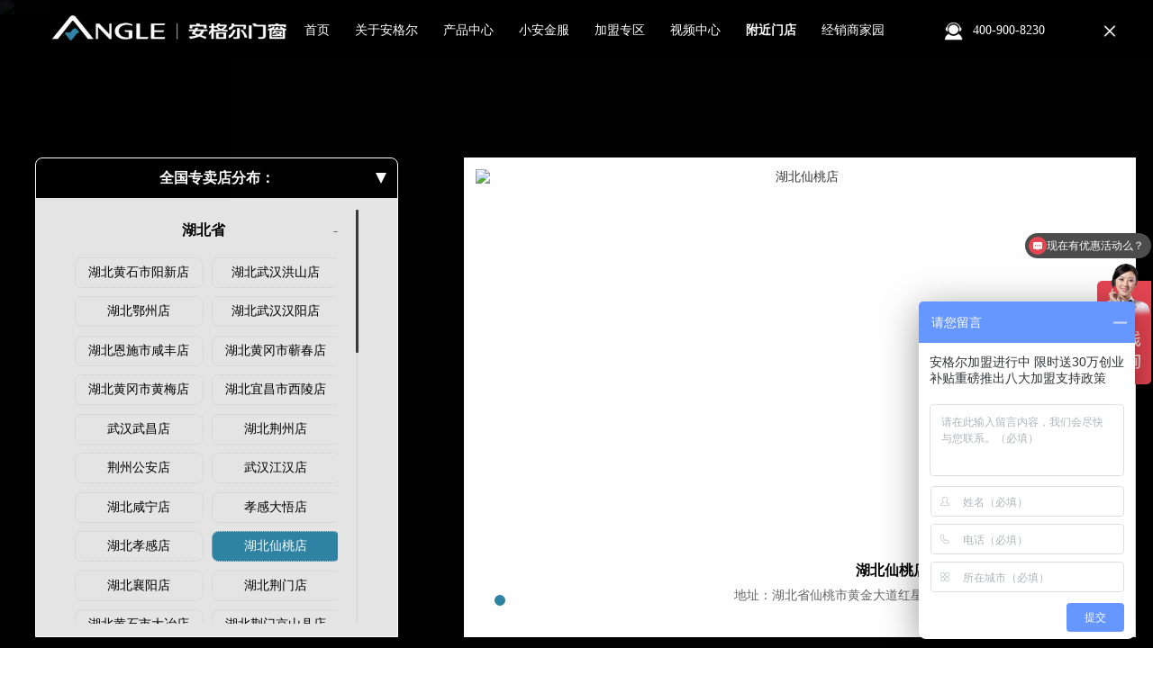

--- FILE ---
content_type: text/html
request_url: https://www.anglew.com/jmdzs/hbjzd.html
body_size: 11661
content:
<!DOCTYPE html>
<html>
  <head>
        <title>湖北仙桃店_湖北省_佛山市安格尔门窗有限公司</title>
    <meta http-equiv="Content-Type" content="text/html; charset=utf-8" />
    <meta name="keywords" content="" />
    <meta name="description" content="..." />
    <meta name="viewport" content="user-scalable=yes">
    <!-- 适应移动端start -->
    <meta name="apple-mobile-web-app-capable" content="yes" /><!-- 删除苹果默认的工具栏和菜单栏 -->
    <meta name="apple-mobile-web-app-status-bar-style" content="black" /><!-- 设置苹果工具栏颜色 -->
    <meta name="format-detection" content="telephone=no, email=no" /><!-- 忽略页面中的数字识别为电话，忽略email识别 -->
    <meta name="renderer" content="webkit"><!-- 启用360浏览器的极速模式(webkit) -->
    <meta http-equiv="X-UA-Compatible" content="IE=edge"><!-- 避免IE使用兼容模式 -->
    <meta name="HandheldFriendly" content="true"><!-- 针对手持设备优化，主要是针对一些老的不识别viewport的浏览器，比如黑莓 -->
    <meta name="MobileOptimized" content="320"><!-- 微软的老式浏览器 -->
    <meta name="screen-orientation" content="portrait"><!-- uc强制竖屏 -->
    <meta name="x5-orientation" content="portrait"><!-- QQ强制竖屏 -->
    <meta name="msapplication-tap-highlight" content="no"><!-- windows phone 点击无高光 -->
    <!-- 适应移动端end -->
    <!--禁止转码start-->
    <meta http-equiv="Cache-Control" content="no-transform" />
    <meta http-equiv="Cache-Control" content="no-siteapp" />
    <meta name="applicable-device" content="pc,mobile">
    <meta name="MobileOptimized" content="width"/>
    <meta name="HandheldFriendly" content="true"/>
    <!--禁止转码end-->
    <link href="/skin/default/css/common.css?v1765887624" rel="stylesheet" type="text/css"/>
    <link href="/skin/default/css/page.css?v1765887624" rel="stylesheet" type="text/css"/>
    <link rel="icon" href="/favicon.ico" type="image/x-icon" />
    <link rel="shortcut icon" href="/favicon.ico" type="image/x-icon" />
    <script type="text/javascript">
      if (/AppleWebKit.*Mobile/i.test(navigator.userAgent) || (/MIDP|SymbianOS|NOKIA|SAMSUNG|LG|NEC|TCL|Alcatel|BIRD|DBTEL|Dopod|PHILIPS|HAIER|LENOVO|MOT-|Nokia|SonyEricsson|SIE-|Amoi|ZTE/.test(navigator.userAgent))) {
        if (/Android|Windows Phone|webOS|iPhone|iPod|BlackBerry/i.test(navigator.userAgent)) {
          document.write('<meta name="viewport" content="width=device-width, initial-scale=1, minimum-scale=1, user-scalable=yes">');
        }
      }
    </script>
    <link href="/skin/default/css/jquery.mCustomScrollbar.css" rel="stylesheet" type="text/css"/>
    <link href="/skin/default/css/swiper-3.4.2.min.css" rel="stylesheet" type="text/css"/>
  </head>

  <body>
<div class="header cl-baf" id="header">
  <div class="comwrap cl-baf">
    <div class="d-ib logo">
      <a href="/" title="佛山市安格尔门窗有限公司">
        <h1 class="d-ib box">
                    <img class="img" src="/skin/default/img/logo.png" alt="湖北仙桃店_湖北省_佛山市安格尔门窗有限公司">
        </h1>
      </a>
    </div>

    <div class="fl-r btnwr on trs03s" id="navBtn">
      <span class="line line-t trs03s"></span>
      <span class="line line-m trs03s"></span>
      <span class="line line-b trs03s"></span>
    </div>

    
 <div class="fl-r navBtnTel on trs03s" id="navBtnTel"><img src="https://www.anglew.com/images/TEL.png" width="22" height="22" alt="Tel"><span>400-900-8230</span></div>

    <div class="fl-r nav trs03s" id="nav" data-typeid="52">
      <ul class="list trs03s">
        <li class="d-ib col col-h trs06s" data-typeid="1">
          <a class="link tlink txtoe" href="/" title="首页">首页</a>
        </li>
                <li class="d-ib col col-0 trs06s " id="navCol_2" data-typeid="2">
          <a class="link tlink txtoe" href="/about/" title="关于安格尔">关于安格尔</a>

                    <ul class="son trs03s">
                        <li class="row row-0 cl-baf ">
              <a class="d-ib link slink txtoe" href="/agejj/" title="企业介绍">企业介绍</a>
            </li>
                        <li class="row row-1 cl-baf ">
              <a class="d-ib link slink txtoe" href="/about/course/" title="发展历程">发展历程</a>
            </li>
                        <li class="row row-2 cl-baf ">
              <a class="d-ib link slink txtoe" href="/ryzz/" title="企业荣誉">企业荣誉</a>
            </li>
                        <li class="row row-3 cl-baf ">
              <a class="d-ib link slink txtoe" href="/about/culture/" title="企业文化">企业文化</a>
            </li>
                        <li class="row row-4 cl-baf ">
              <a class="d-ib link slink txtoe" href="/xwzx/" title="新闻动态">新闻动态</a>
            </li>
                      </ul>
                  </li>
                <li class="d-ib col col-1 trs06s " id="navCol_3" data-typeid="3">
          <a class="link tlink txtoe" href="/product/" title="产品中心">产品中心</a>

                    <ul class="son trs03s">
                        <li class="row row-0 cl-baf ">
              <a class="d-ib link slink txtoe" href="/product/craft/" title="产品工艺">产品工艺</a>
            </li>
                        <li class="row row-1 cl-baf ">
              <a class="d-ib link slink txtoe" href="/product/cases/" title="工程案例">工程案例</a>
            </li>
                        <li class="row row-2 cl-baf ">
              <a class="d-ib link slink txtoe" href="/product/partner/" title="顶级供应链">顶级供应链</a>
            </li>
                        <li class="row row-3 cl-baf ">
              <a class="d-ib link slink txtoe" href="/product/authenticity/" title="真伪鉴别">真伪鉴别</a>
            </li>
                      </ul>
                  </li>
                <li class="d-ib col col-2 trs06s " id="navCol_4" data-typeid="4">
          <a class="link tlink txtoe" href="/xiaoan/" title="小安金服">小安金服</a>

                    <ul class="son trs03s">
                        <li class="row row-0 cl-baf ">
              <a class="d-ib link slink txtoe" href="/xiaoan/philosophy/" title="服务理念">服务理念</a>
            </li>
                        <li class="row row-1 cl-baf ">
              <a class="d-ib link slink txtoe" href="/xiaoan/support/" title="服务支持">服务支持</a>
            </li>
                        <li class="row row-2 cl-baf ">
              <a class="d-ib link slink txtoe" href="/xiaoan/after-sale/" title="售后保障">售后保障</a>
            </li>
                      </ul>
                  </li>
                <li class="d-ib col col-3 trs06s " id="navCol_5" data-typeid="5">
          <a class="link tlink txtoe" href="/jmys/" title="加盟专区">加盟专区</a>

                  </li>
                <li class="d-ib col col-4 trs06s " id="navCol_85" data-typeid="85">
          <a class="link tlink txtoe" href="/video/" title="视频中心">视频中心</a>

                  </li>
                <li class="d-ib col col-5 trs06s cur" id="navCol_6" data-typeid="6">
          <a class="link tlink txtoe" href="/jmdzs/" title="附近门店">附近门店</a>

                    <ul class="son trs03s">
                        <li class="row row-0 cl-baf ">
              <a class="d-ib link slink txtoe" href="/jmdzs/hubei/" title="湖北省">湖北省</a>
            </li>
                        <li class="row row-1 cl-baf ">
              <a class="d-ib link slink txtoe" href="/jmdzs/hunan/" title="湖南省">湖南省</a>
            </li>
                        <li class="row row-2 cl-baf ">
              <a class="d-ib link slink txtoe" href="/jmdzs/guangxi/" title="广西省">广西省</a>
            </li>
                        <li class="row row-3 cl-baf ">
              <a class="d-ib link slink txtoe" href="/jmdzs/hainan/" title="海南省">海南省</a>
            </li>
                        <li class="row row-4 cl-baf ">
              <a class="d-ib link slink txtoe" href="/jmdzs/guizhou/" title="贵州省">贵州省</a>
            </li>
                        <li class="row row-5 cl-baf ">
              <a class="d-ib link slink txtoe" href="/jmdzs/shandong/" title="山东省">山东省</a>
            </li>
                      </ul>
                  </li>
                <li class="d-ib col col-6 trs06s " id="navCol_8" data-typeid="8">
          <a class="link tlink txtoe" href="/e/action/ListInfo/?classid=8" title="经销商家园">经销商家园</a>

                    <ul class="son trs03s">
                        <li class="row row-0 cl-baf ">
              <a class="d-ib link slink txtoe" href="/e/action/ListInfo/?classid=28" title="软件下载">软件下载</a>
            </li>
                        <li class="row row-1 cl-baf ">
              <a class="d-ib link slink txtoe" href="/e/action/ListInfo/?classid=29" title="品牌资料">品牌资料</a>
            </li>
                      </ul>
                  </li>
              </ul>

      <p class="btn on trs03s" id="navBtn2">
        <span class="line line-t trs03s"></span>
        <span class="line line-m trs03s"></span>
        <span class="line line-b trs03s"></span>
      </p>
    </div>
  </div>
</div>

    <div class="store-con anime anime-r">
      <div class="comwrap cl-baf">
        <div class="main">
          <div class="imgbox xr">
            <div class="swiper-container slide" id="storeCS">
              <ul class="swiper-wrapper list">
                
                  <li class="swiper-slide col trs03s">
                    <div class="imgwr imgwr-il trs03s">
                      <img class="img swiper-lazy" src="/skin/default/img/loading-b.gif" data-src="/d/file/p/2021/10-19/2c6a6b50e9760cb317f1e207893de469.jpg" alt="湖北仙桃店">
                    </div>
                  </li>
                                  </ul>

              <p class="swiper-pagination btnwr" id="storeCSB"></p>
            </div>

                        <div class="info">
              <p class="con"><strong>湖北仙桃店</strong><br>地址：湖北省仙桃市黄金大道红星美凯龙四楼安格尔门窗</p>
                            <!--<a class="link" href="javascript:;" onclick="alert('信息更新中，敬请期待...')"></a>-->
              <a class="link" href="https://map.baidu.com/search/湖北省仙桃市黄金大道红星美凯龙四楼安格尔门窗?querytype=s&da_src=shareurl&wd=湖北省仙桃市黄金大道红星美凯龙四楼安格尔门窗" target="_blank"></a>
                          </div>
          </div>

          <div class="listbox yb">
            <div class="wrap">
              <div class="titwr">
                <h2 class="tit">全国专卖店分布：</h2>
                <span class="icon"></span>
              </div>

              <div class="listwr">
                <div class="listm" id="storeCL">
                  <ul class="list">
                                                            <li class="row cur">
                      <div class="tit">
                        <a class="link" href="/jmdzs/hubei/" title="湖北省">
                          <h4 class="txt trs03s">湖北省</h4>
                          <span class="icon trs03s">-</span>
                        </a>
                      </div>
                                            <div class="son"style="display:block;">
                                                <a class="d-ib col trs03s" href="/jmdzs/hbhbeslcd.html" title="湖北黄石市阳新店">
                          <span class="d-ib stxt trs03s">湖北黄石市阳新店</span>
                        </a>
                                                <a class="d-ib col trs03s" href="/jmdzs/hbwhhyd.html" title="湖北武汉洪山店">
                          <span class="d-ib stxt trs03s">湖北武汉洪山店</span>
                        </a>
                                                <a class="d-ib col trs03s" href="/jmdzs/hbezd260.html" title="湖北鄂州店">
                          <span class="d-ib stxt trs03s">湖北鄂州店</span>
                        </a>
                                                <a class="d-ib col trs03s" href="/jmdzs/hbwhhyd278.html" title="湖北武汉汉阳店">
                          <span class="d-ib stxt trs03s">湖北武汉汉阳店</span>
                        </a>
                                                <a class="d-ib col trs03s" href="/jmdzs/hbxyd.html" title="湖北恩施市咸丰店">
                          <span class="d-ib stxt trs03s">湖北恩施市咸丰店</span>
                        </a>
                                                <a class="d-ib col trs03s" href="/jmdzs/hbesxfd.html" title="湖北黄冈市蕲春店">
                          <span class="d-ib stxt trs03s">湖北黄冈市蕲春店</span>
                        </a>
                                                <a class="d-ib col trs03s" href="/jmdzs/hbezd.html" title="湖北黄冈市黄梅店">
                          <span class="d-ib stxt trs03s">湖北黄冈市黄梅店</span>
                        </a>
                                                <a class="d-ib col trs03s" href="/jmdzs/hbxns.html" title="湖北宜昌市西陵店">
                          <span class="d-ib stxt trs03s">湖北宜昌市西陵店</span>
                        </a>
                                                <a class="d-ib col trs03s" href="/jmdzs/hbjzd293.html" title="武汉武昌店">
                          <span class="d-ib stxt trs03s">武汉武昌店</span>
                        </a>
                                                <a class="d-ib col trs03s" href="/jmdzs/hbwxd.html" title="湖北荆州店">
                          <span class="d-ib stxt trs03s">湖北荆州店</span>
                        </a>
                                                <a class="d-ib col trs03s" href="/jmdzs/jzgad.html" title="荆州公安店">
                          <span class="d-ib stxt trs03s">荆州公安店</span>
                        </a>
                                                <a class="d-ib col trs03s" href="/jmdzs/whjhd.html" title="武汉江汉店">
                          <span class="d-ib stxt trs03s">武汉江汉店</span>
                        </a>
                                                <a class="d-ib col trs03s" href="/jmdzs/hbjmd.html" title="湖北咸宁店">
                          <span class="d-ib stxt trs03s">湖北咸宁店</span>
                        </a>
                                                <a class="d-ib col trs03s" href="/jmdzs/hbxgd292.html" title="孝感大悟店">
                          <span class="d-ib stxt trs03s">孝感大悟店</span>
                        </a>
                                                <a class="d-ib col trs03s" href="/jmdzs/hbhsdyd.html" title="湖北孝感店">
                          <span class="d-ib stxt trs03s">湖北孝感店</span>
                        </a>
                                                <a class="d-ib col trs03s scur" href="/jmdzs/hbjzd.html" title="湖北仙桃店">
                          <span class="d-ib stxt trs03s">湖北仙桃店</span>
                        </a>
                                                <a class="d-ib col trs03s" href="/jmdzs/hbycxld.html" title="湖北襄阳店">
                          <span class="d-ib stxt trs03s">湖北襄阳店</span>
                        </a>
                                                <a class="d-ib col trs03s" href="/jmdzs/hbsyd.html" title="湖北荆门店">
                          <span class="d-ib stxt trs03s">湖北荆门店</span>
                        </a>
                                                <a class="d-ib col trs03s" href="/jmdzs/hbxgd.html" title="湖北黄石市大冶店">
                          <span class="d-ib stxt trs03s">湖北黄石市大冶店</span>
                        </a>
                                                <a class="d-ib col trs03s" href="/jmdzs/hbhsyxd.html" title="湖北荆门京山县店">
                          <span class="d-ib stxt trs03s">湖北荆门京山县店</span>
                        </a>
                                              </div>
                                          </li>
                                        <li class="row">
                      <div class="tit">
                        <a class="link" href="/jmdzs/hunan/" title="湖南省">
                          <h4 class="txt trs03s">湖南省</h4>
                          <span class="icon trs03s">+</span>
                        </a>
                      </div>
                                            <div class="son">
                                                <a class="d-ib col trs03s" href="/jmdzs/hnhhtdd302.html" title="湖南邵阳店">
                          <span class="d-ib stxt trs03s">湖南邵阳店</span>
                        </a>
                                                <a class="d-ib col trs03s" href="/jmdzs/hnhhtdd.html" title="湖南怀化通道店">
                          <span class="d-ib stxt trs03s">湖南怀化通道店</span>
                        </a>
                                                <a class="d-ib col trs03s" href="/jmdzs/hncsd.html" title="湖南长沙店">
                          <span class="d-ib stxt trs03s">湖南长沙店</span>
                        </a>
                                                <a class="d-ib col trs03s" href="/jmdzs/hnhyyd.html" title="湖南衡阳耒阳店">
                          <span class="d-ib stxt trs03s">湖南衡阳耒阳店</span>
                        </a>
                                                <a class="d-ib col trs03s" href="/jmdzs/hnsysdd.html" title="湖南邵阳邵东店">
                          <span class="d-ib stxt trs03s">湖南邵阳邵东店</span>
                        </a>
                                                <a class="d-ib col trs03s" href="/jmdzs/hncdd.html" title="湖南常德店">
                          <span class="d-ib stxt trs03s">湖南常德店</span>
                        </a>
                                                <a class="d-ib col trs03s" href="/jmdzs/hnhyd.html" title="湖南衡阳店">
                          <span class="d-ib stxt trs03s">湖南衡阳店</span>
                        </a>
                                                <a class="d-ib col trs03s" href="/jmdzs/hnhhd.html" title="湖南怀化店">
                          <span class="d-ib stxt trs03s">湖南怀化店</span>
                        </a>
                                                <a class="d-ib col trs03s" href="/jmdzs/hnxxd.html" title="湖南湘西店">
                          <span class="d-ib stxt trs03s">湖南湘西店</span>
                        </a>
                                                <a class="d-ib col trs03s" href="/jmdzs/hnldd.html" title="湖南娄底店">
                          <span class="d-ib stxt trs03s">湖南娄底店</span>
                        </a>
                                                <a class="d-ib col trs03s" href="/jmdzs/hnczd.html" title="湖南郴州店">
                          <span class="d-ib stxt trs03s">湖南郴州店</span>
                        </a>
                                                <a class="d-ib col trs03s" href="/jmdzs/hnczgyd.html" title="湖南郴州桂阳店">
                          <span class="d-ib stxt trs03s">湖南郴州桂阳店</span>
                        </a>
                                                <a class="d-ib col trs03s" href="/jmdzs/hncz2d317.html" title="昭阳武冈店">
                          <span class="d-ib stxt trs03s">昭阳武冈店</span>
                        </a>
                                                <a class="d-ib col trs03s" href="/jmdzs/hncz2d.html" title="湖南郴州2店">
                          <span class="d-ib stxt trs03s">湖南郴州2店</span>
                        </a>
                                                <a class="d-ib col trs03s" href="/jmdzs/hnsyd.html" title="湖南邵阳店">
                          <span class="d-ib stxt trs03s">湖南邵阳店</span>
                        </a>
                                                <a class="d-ib col trs03s" href="/jmdzs/hnssysxnd.html" title="湖南怀化麻阳店">
                          <span class="d-ib stxt trs03s">湖南怀化麻阳店</span>
                        </a>
                                                <a class="d-ib col trs03s" href="/jmdzs/hnssysxnd316.html" title="湖南永州店">
                          <span class="d-ib stxt trs03s">湖南永州店</span>
                        </a>
                                                <a class="d-ib col trs03s" href="/jmdzs/hnsylhd.html" title="湖南省邵阳市新宁店">
                          <span class="d-ib stxt trs03s">湖南省邵阳市新宁店</span>
                        </a>
                                                <a class="d-ib col trs03s" href="/jmdzs/syssyxd.html" title="邵阳市邵阳县店">
                          <span class="d-ib stxt trs03s">邵阳市邵阳县店</span>
                        </a>
                                                <a class="d-ib col trs03s" href="/jmdzs/hnsydkd.html" title="湖南邵阳洞口店">
                          <span class="d-ib stxt trs03s">湖南邵阳洞口店</span>
                        </a>
                                                <a class="d-ib col trs03s" href="/jmdzs/hnld.html" title="湖南醴陵店">
                          <span class="d-ib stxt trs03s">湖南醴陵店</span>
                        </a>
                                                <a class="d-ib col trs03s" href="/jmdzs/hnyzd.html" title="湖南永州店">
                          <span class="d-ib stxt trs03s">湖南永州店</span>
                        </a>
                                                <a class="d-ib col trs03s" href="/jmdzs/hnyzdad.html" title="湖南永州东安店">
                          <span class="d-ib stxt trs03s">湖南永州东安店</span>
                        </a>
                                                <a class="d-ib col trs03s" href="/jmdzs/hnyyahd.html" title="湖南益阳安化店">
                          <span class="d-ib stxt trs03s">湖南益阳安化店</span>
                        </a>
                                                <a class="d-ib col trs03s" href="/jmdzs/hnyyahdfd.html" title="湖南益阳安化大福店">
                          <span class="d-ib stxt trs03s">湖南益阳安化大福店</span>
                        </a>
                                                <a class="d-ib col trs03s" href="/jmdzs/hnyzxtd.html" title="湖南省永州市道县店">
                          <span class="d-ib stxt trs03s">湖南省永州市道县店</span>
                        </a>
                                              </div>
                                          </li>
                                        <li class="row">
                      <div class="tit">
                        <a class="link" href="/jmdzs/guangxi/" title="广西省">
                          <h4 class="txt trs03s">广西省</h4>
                          <span class="icon trs03s">+</span>
                        </a>
                      </div>
                                            <div class="son">
                                                <a class="d-ib col trs03s" href="/jmdzs/gxbsd.html" title="广西南宁万泰隆店">
                          <span class="d-ib stxt trs03s">广西南宁万泰隆店</span>
                        </a>
                                                <a class="d-ib col trs03s" href="/jmdzs/gxwzd.html" title="广西百色店">
                          <span class="d-ib stxt trs03s">广西百色店</span>
                        </a>
                                                <a class="d-ib col trs03s" href="/jmdzs/gxhcyzd.html" title="广西河池环江店">
                          <span class="d-ib stxt trs03s">广西河池环江店</span>
                        </a>
                                                <a class="d-ib col trs03s" href="/jmdzs/gxlzd.html" title="广西河池宜州店">
                          <span class="d-ib stxt trs03s">广西河池宜州店</span>
                        </a>
                                                <a class="d-ib col trs03s" href="/jmdzs/gxyld.html" title="广西百色平果店">
                          <span class="d-ib stxt trs03s">广西百色平果店</span>
                        </a>
                                                <a class="d-ib col trs03s" href="/jmdzs/gxwzmsd.html" title="广西贺州八步店">
                          <span class="d-ib stxt trs03s">广西贺州八步店</span>
                        </a>
                                                <a class="d-ib col trs03s" href="/jmdzs/gxnnd.html" title="广西桂林全州店">
                          <span class="d-ib stxt trs03s">广西桂林全州店</span>
                        </a>
                                                <a class="d-ib col trs03s" href="/jmdzs/gxyld268.html" title="广西玉林店">
                          <span class="d-ib stxt trs03s">广西玉林店</span>
                        </a>
                                                <a class="d-ib col trs03s" href="/jmdzs/gxyld269.html" title="广西梧州店">
                          <span class="d-ib stxt trs03s">广西梧州店</span>
                        </a>
                                                <a class="d-ib col trs03s" href="/jmdzs/gxyld270.html" title="广西南宁富安居店">
                          <span class="d-ib stxt trs03s">广西南宁富安居店</span>
                        </a>
                                                <a class="d-ib col trs03s" href="/jmdzs/gxyld272.html" title="广西柳州店">
                          <span class="d-ib stxt trs03s">广西柳州店</span>
                        </a>
                                                <a class="d-ib col trs03s" href="/jmdzs/gxyld273.html" title="广西桂林店">
                          <span class="d-ib stxt trs03s">广西桂林店</span>
                        </a>
                                              </div>
                                          </li>
                                        <li class="row">
                      <div class="tit">
                        <a class="link" href="/jmdzs/hainan/" title="海南省">
                          <h4 class="txt trs03s">海南省</h4>
                          <span class="icon trs03s">+</span>
                        </a>
                      </div>
                                            <div class="son">
                                                <a class="d-ib col trs03s" href="/jmdzs/hnsyd.html" title="海南三亚店">
                          <span class="d-ib stxt trs03s">海南三亚店</span>
                        </a>
                                                <a class="d-ib col trs03s" href="/jmdzs/hnhkd.html" title="海南海口店">
                          <span class="d-ib stxt trs03s">海南海口店</span>
                        </a>
                                              </div>
                                          </li>
                                        <li class="row">
                      <div class="tit">
                        <a class="link" href="/jmdzs/guizhou/" title="贵州省">
                          <h4 class="txt trs03s">贵州省</h4>
                          <span class="icon trs03s">+</span>
                        </a>
                      </div>
                                            <div class="son">
                                                <a class="d-ib col trs03s" href="/jmdzs/gzzyd.html" title="贵州兴义店">
                          <span class="d-ib stxt trs03s">贵州兴义店</span>
                        </a>
                                                <a class="d-ib col trs03s" href="/jmdzs/gzxyd.html" title="贵州黔南瓮安店">
                          <span class="d-ib stxt trs03s">贵州黔南瓮安店</span>
                        </a>
                                                <a class="d-ib col trs03s" href="/jmdzs/gzqdnlpd.html" title="贵阳花溪店">
                          <span class="d-ib stxt trs03s">贵阳花溪店</span>
                        </a>
                                                <a class="d-ib col trs03s" href="/jmdzs/qdnjpd.html" title="黔东南锦屏店">
                          <span class="d-ib stxt trs03s">黔东南锦屏店</span>
                        </a>
                                                <a class="d-ib col trs03s" href="/jmdzs/gzhzd.html" title="贵州黔东南黎平店">
                          <span class="d-ib stxt trs03s">贵州黔东南黎平店</span>
                        </a>
                                                <a class="d-ib col trs03s" href="/jmdzs/gzdywad.html" title="贵州贵阳市云岩店">
                          <span class="d-ib stxt trs03s">贵州贵阳市云岩店</span>
                        </a>
                                                <a class="d-ib col trs03s" href="/jmdzs/gzgysnmd.html" title="贵州贵阳市南明店">
                          <span class="d-ib stxt trs03s">贵州贵阳市南明店</span>
                        </a>
                                                <a class="d-ib col trs03s" href="/jmdzs/gzjd.html" title="贵州榕江店">
                          <span class="d-ib stxt trs03s">贵州榕江店</span>
                        </a>
                                                <a class="d-ib col trs03s" href="/jmdzs/gzrhd.html" title="贵州仁怀店">
                          <span class="d-ib stxt trs03s">贵州仁怀店</span>
                        </a>
                                                <a class="d-ib col trs03s" href="/jmdzs/gzasxxd.html" title="贵州安顺西秀店">
                          <span class="d-ib stxt trs03s">贵州安顺西秀店</span>
                        </a>
                                              </div>
                                          </li>
                                        <li class="row">
                      <div class="tit">
                        <a class="link" href="/jmdzs/shandong/" title="山东省">
                          <h4 class="txt trs03s">山东省</h4>
                          <span class="icon trs03s">+</span>
                        </a>
                      </div>
                                            <div class="son">
                                                <a class="d-ib col trs03s" href="/jmdzs/sdlcd.html" title="山东聊城店">
                          <span class="d-ib stxt trs03s">山东聊城店</span>
                        </a>
                                              </div>
                                          </li>
                                        <li class="row">
                      <div class="tit">
                        <a class="link" href="/jmdzs/yunnan/" title="云南省">
                          <h4 class="txt trs03s">云南省</h4>
                          <span class="icon trs03s">+</span>
                        </a>
                      </div>
                                            <div class="son">
                                                <a class="d-ib col trs03s" href="/jmdzs/ynztd.html" title="云南昭通店">
                          <span class="d-ib stxt trs03s">云南昭通店</span>
                        </a>
                                                <a class="d-ib col trs03s" href="/jmdzs/ynpejdd331.html" title="云南芒市店">
                          <span class="d-ib stxt trs03s">云南芒市店</span>
                        </a>
                                                <a class="d-ib col trs03s" href="/jmdzs/ynpejdd.html" title="云南普洱景东店">
                          <span class="d-ib stxt trs03s">云南普洱景东店</span>
                        </a>
                                                <a class="d-ib col trs03s" href="/jmdzs/ynmzd330.html" title="云南昆明西山店">
                          <span class="d-ib stxt trs03s">云南昆明西山店</span>
                        </a>
                                                <a class="d-ib col trs03s" href="/jmdzs/ynmzd.html" title="云南蒙自店">
                          <span class="d-ib stxt trs03s">云南蒙自店</span>
                        </a>
                                                <a class="d-ib col trs03s" href="/jmdzs/ynqjd.html" title="云南曲靖店">
                          <span class="d-ib stxt trs03s">云南曲靖店</span>
                        </a>
                                                <a class="d-ib col trs03s" href="/jmdzs/ynrld.html" title="云南瑞丽店">
                          <span class="d-ib stxt trs03s">云南瑞丽店</span>
                        </a>
                                                <a class="d-ib col trs03s" href="/jmdzs/ynped.html" title="云南普洱店">
                          <span class="d-ib stxt trs03s">云南普洱店</span>
                        </a>
                                                <a class="d-ib col trs03s" href="/jmdzs/ynyxd.html" title="云南玉溪店">
                          <span class="d-ib stxt trs03s">云南玉溪店</span>
                        </a>
                                                <a class="d-ib col trs03s" href="/jmdzs/yndljcd.html" title="云南大理剑川店">
                          <span class="d-ib stxt trs03s">云南大理剑川店</span>
                        </a>
                                                <a class="d-ib col trs03s" href="/jmdzs/yndld.html" title="云南大理店">
                          <span class="d-ib stxt trs03s">云南大理店</span>
                        </a>
                                                <a class="d-ib col trs03s" href="/jmdzs/ynkmd.html" title="云南昆明店">
                          <span class="d-ib stxt trs03s">云南昆明店</span>
                        </a>
                                              </div>
                                          </li>
                                        <li class="row">
                      <div class="tit">
                        <a class="link" href="/jmdzs/zhongqing/" title="重庆市">
                          <h4 class="txt trs03s">重庆市</h4>
                          <span class="icon trs03s">+</span>
                        </a>
                      </div>
                                            <div class="son">
                                                <a class="d-ib col trs03s" href="/jmdzs/zqszd.html" title="重庆石柱店">
                          <span class="d-ib stxt trs03s">重庆石柱店</span>
                        </a>
                                                <a class="d-ib col trs03s" href="/jmdzs/zqcsd.html" title="重庆长寿店">
                          <span class="d-ib stxt trs03s">重庆长寿店</span>
                        </a>
                                                <a class="d-ib col trs03s" href="/jmdzs/zqybd337.html" title="重庆渝北新南店">
                          <span class="d-ib stxt trs03s">重庆渝北新南店</span>
                        </a>
                                                <a class="d-ib col trs03s" href="/jmdzs/zqybd.html" title="重庆渝北店">
                          <span class="d-ib stxt trs03s">重庆渝北店</span>
                        </a>
                                                <a class="d-ib col trs03s" href="/jmdzs/zqjlpd.html" title="重庆秀山店">
                          <span class="d-ib stxt trs03s">重庆秀山店</span>
                        </a>
                                                <a class="d-ib col trs03s" href="/jmdzs/zqqjd.html" title="重庆黔江店">
                          <span class="d-ib stxt trs03s">重庆黔江店</span>
                        </a>
                                                <a class="d-ib col trs03s" href="/jmdzs/zqfld.html" title="重庆涪陵店">
                          <span class="d-ib stxt trs03s">重庆涪陵店</span>
                        </a>
                                                <a class="d-ib col trs03s" href="/jmdzs/zqfdd.html" title="重庆丰都店">
                          <span class="d-ib stxt trs03s">重庆丰都店</span>
                        </a>
                                                <a class="d-ib col trs03s" href="/jmdzs/zqzxd.html" title="重庆忠县店">
                          <span class="d-ib stxt trs03s">重庆忠县店</span>
                        </a>
                                                <a class="d-ib col trs03s" href="/jmdzs/zqwzd.html" title="重庆万州店">
                          <span class="d-ib stxt trs03s">重庆万州店</span>
                        </a>
                                                <a class="d-ib col trs03s" href="/jmdzs/zqyyd.html" title="重庆云阳店">
                          <span class="d-ib stxt trs03s">重庆云阳店</span>
                        </a>
                                                <a class="d-ib col trs03s" href="/jmdzs/zqkzd.html" title="重庆开州店">
                          <span class="d-ib stxt trs03s">重庆开州店</span>
                        </a>
                                                <a class="d-ib col trs03s" href="/jmdzs/zqfjd.html" title="重庆奉节店">
                          <span class="d-ib stxt trs03s">重庆奉节店</span>
                        </a>
                                              </div>
                                          </li>
                                        <li class="row">
                      <div class="tit">
                        <a class="link" href="/jmdzs/sichuan/" title="四川省">
                          <h4 class="txt trs03s">四川省</h4>
                          <span class="icon trs03s">+</span>
                        </a>
                      </div>
                                            <div class="son">
                                                <a class="d-ib col trs03s" href="/jmdzs/scscnjd.html" title="四川自贡富顺店">
                          <span class="d-ib stxt trs03s">四川自贡富顺店</span>
                        </a>
                                                <a class="d-ib col trs03s" href="/jmdzs/scdzdzd.html" title="四川宜宾江安店">
                          <span class="d-ib stxt trs03s">四川宜宾江安店</span>
                        </a>
                                                <a class="d-ib col trs03s" href="/jmdzs/scscyad.html" title="四川泸州古蔺店">
                          <span class="d-ib stxt trs03s">四川泸州古蔺店</span>
                        </a>
                                                <a class="d-ib col trs03s" href="/jmdzs/scybnxdzx.html" title="四川宜宾南溪店">
                          <span class="d-ib stxt trs03s">四川宜宾南溪店</span>
                        </a>
                                                <a class="d-ib col trs03s" href="/jmdzs/scdzd.html" title="四川雅安店">
                          <span class="d-ib stxt trs03s">四川雅安店</span>
                        </a>
                                                <a class="d-ib col trs03s" href="/jmdzs/scscsnd.html" title="四川遂宁店">
                          <span class="d-ib stxt trs03s">四川遂宁店</span>
                        </a>
                                                <a class="d-ib col trs03s" href="/jmdzs/scncd.html" title="四川内江店">
                          <span class="d-ib stxt trs03s">四川内江店</span>
                        </a>
                                                <a class="d-ib col trs03s" href="/jmdzs/sclssdcdz.html" title="四川凉山市德昌店">
                          <span class="d-ib stxt trs03s">四川凉山市德昌店</span>
                        </a>
                                                <a class="d-ib col trs03s" href="/jmdzs/scmyd.html" title="四川宜宾珙县店">
                          <span class="d-ib stxt trs03s">四川宜宾珙县店</span>
                        </a>
                                                <a class="d-ib col trs03s" href="/jmdzs/scdyd.html" title="四川眉山店">
                          <span class="d-ib stxt trs03s">四川眉山店</span>
                        </a>
                                                <a class="d-ib col trs03s" href="/jmdzs/sczgd.html" title="四川简阳市店">
                          <span class="d-ib stxt trs03s">四川简阳市店</span>
                        </a>
                                                <a class="d-ib col trs03s" href="/jmdzs/sczd.html" title="四川德阳锦竹店">
                          <span class="d-ib stxt trs03s">四川德阳锦竹店</span>
                        </a>
                                                <a class="d-ib col trs03s" href="/jmdzs/scxcd.html" title="四川达州宣汉店">
                          <span class="d-ib stxt trs03s">四川达州宣汉店</span>
                        </a>
                                                <a class="d-ib col trs03s" href="/jmdzs/scmyd.html" title="四川自贡店">
                          <span class="d-ib stxt trs03s">四川自贡店</span>
                        </a>
                                                <a class="d-ib col trs03s" href="/jmdzs/scpzhd.html" title="四川西昌店">
                          <span class="d-ib stxt trs03s">四川西昌店</span>
                        </a>
                                                <a class="d-ib col trs03s" href="/jmdzs/sczgd.html" title="四川攀枝花店">
                          <span class="d-ib stxt trs03s">四川攀枝花店</span>
                        </a>
                                                <a class="d-ib col trs03s" href="/jmdzs/scdyd.html" title="四川南充店">
                          <span class="d-ib stxt trs03s">四川南充店</span>
                        </a>
                                                <a class="d-ib col trs03s" href="/jmdzs/scdzxhd.html" title="四川绵阳店">
                          <span class="d-ib stxt trs03s">四川绵阳店</span>
                        </a>
                                                <a class="d-ib col trs03s" href="/jmdzs/scybjad.html" title="四川绵阳安州店">
                          <span class="d-ib stxt trs03s">四川绵阳安州店</span>
                        </a>
                                                <a class="d-ib col trs03s" href="/jmdzs/scmsd.html" title="四川泸州店">
                          <span class="d-ib stxt trs03s">四川泸州店</span>
                        </a>
                                                <a class="d-ib col trs03s" href="/jmdzs/scjyd.html" title="四川德阳店">
                          <span class="d-ib stxt trs03s">四川德阳店</span>
                        </a>
                                                <a class="d-ib col trs03s" href="/jmdzs/scdyjzd.html" title="四川达州店">
                          <span class="d-ib stxt trs03s">四川达州店</span>
                        </a>
                                              </div>
                                          </li>
                                        <li class="row">
                      <div class="tit">
                        <a class="link" href="/jmdzs/gansu/" title="甘肃省">
                          <h4 class="txt trs03s">甘肃省</h4>
                          <span class="icon trs03s">+</span>
                        </a>
                      </div>
                                            <div class="son">
                                                <a class="d-ib col trs03s" href="/jmdzs/gspld.html" title="甘肃天水店">
                          <span class="d-ib stxt trs03s">甘肃天水店</span>
                        </a>
                                                <a class="d-ib col trs03s" href="/jmdzs/gsjqd.html" title="甘肃酒泉店">
                          <span class="d-ib stxt trs03s">甘肃酒泉店</span>
                        </a>
                                              </div>
                                          </li>
                                        <li class="row">
                      <div class="tit">
                        <a class="link" href="/jmdzs/neimenggu/" title="内蒙古">
                          <h4 class="txt trs03s">内蒙古</h4>
                          <span class="icon trs03s">+</span>
                        </a>
                      </div>
                                          </li>
                                        <li class="row">
                      <div class="tit">
                        <a class="link" href="/jmdzs/heilongjiang/" title="黑龙江">
                          <h4 class="txt trs03s">黑龙江</h4>
                          <span class="icon trs03s">+</span>
                        </a>
                      </div>
                                            <div class="son">
                                                <a class="d-ib col trs03s" href="/jmdzs/hljhebd.html" title="黑龙江哈尔滨店">
                          <span class="d-ib stxt trs03s">黑龙江哈尔滨店</span>
                        </a>
                                              </div>
                                          </li>
                                        <li class="row">
                      <div class="tit">
                        <a class="link" href="/jmdzs/guangdong/" title="广东省">
                          <h4 class="txt trs03s">广东省</h4>
                          <span class="icon trs03s">+</span>
                        </a>
                      </div>
                                            <div class="son">
                                                <a class="d-ib col trs03s" href="/jmdzs/hzhdd.html" title="清远英德店">
                          <span class="d-ib stxt trs03s">清远英德店</span>
                        </a>
                                                <a class="d-ib col trs03s" href="/jmdzs/hzhdd287.html" title="惠州惠东平山店">
                          <span class="d-ib stxt trs03s">惠州惠东平山店</span>
                        </a>
                                                <a class="d-ib col trs03s" href="/jmdzs/hzhdjld.html" title="惠州惠东吉隆店">
                          <span class="d-ib stxt trs03s">惠州惠东吉隆店</span>
                        </a>
                                                <a class="d-ib col trs03s" href="/jmdzs/gzhd.html" title="广州花都">
                          <span class="d-ib stxt trs03s">广州花都</span>
                        </a>
                                                <a class="d-ib col trs03s" href="/jmdzs/lhxjjj.html" title="广州黄埔店">
                          <span class="d-ib stxt trs03s">广州黄埔店</span>
                        </a>
                                                <a class="d-ib col trs03s" href="/jmdzs/lhxjjj303.html" title="清远连州店">
                          <span class="d-ib stxt trs03s">清远连州店</span>
                        </a>
                                                <a class="d-ib col trs03s" href="/jmdzs/zqdzd.html" title="肇庆怀集店">
                          <span class="d-ib stxt trs03s">肇庆怀集店</span>
                        </a>
                                                <a class="d-ib col trs03s" href="/jmdzs/gzns.html" title="广州南沙">
                          <span class="d-ib stxt trs03s">广州南沙</span>
                        </a>
                                                <a class="d-ib col trs03s" href="/jmdzs/lhxjjj306.html" title="深圳龙华香江家居">
                          <span class="d-ib stxt trs03s">深圳龙华香江家居</span>
                        </a>
                                                <a class="d-ib col trs03s" href="/jmdzs/zqdzd307.html" title="肇庆端州店">
                          <span class="d-ib stxt trs03s">肇庆端州店</span>
                        </a>
                                                <a class="d-ib col trs03s" href="/jmdzs/zjckd.html" title="湛江赤坎店">
                          <span class="d-ib stxt trs03s">湛江赤坎店</span>
                        </a>
                                                <a class="d-ib col trs03s" href="/jmdzs/snsd309.html" title="深圳南山店">
                          <span class="d-ib stxt trs03s">深圳南山店</span>
                        </a>
                                                <a class="d-ib col trs03s" href="/jmdzs/mzmjd.html" title="梅州梅江店">
                          <span class="d-ib stxt trs03s">梅州梅江店</span>
                        </a>
                                                <a class="d-ib col trs03s" href="/jmdzs/mzdpd.html" title="梅州大埔店">
                          <span class="d-ib stxt trs03s">梅州大埔店</span>
                        </a>
                                                <a class="d-ib col trs03s" href="/jmdzs/sbad.html" title="深圳沙井店">
                          <span class="d-ib stxt trs03s">深圳沙井店</span>
                        </a>
                                                <a class="d-ib col trs03s" href="/jmdzs/sbad.html" title="深圳宝安店">
                          <span class="d-ib stxt trs03s">深圳宝安店</span>
                        </a>
                                                <a class="d-ib col trs03s" href="/jmdzs/snsd.html" title="深圳南山店">
                          <span class="d-ib stxt trs03s">深圳南山店</span>
                        </a>
                                                <a class="d-ib col trs03s" href="/jmdzs/swd.html" title="罗湖翠竹店">
                          <span class="d-ib stxt trs03s">罗湖翠竹店</span>
                        </a>
                                                <a class="d-ib col trs03s" href="/jmdzs/slhxjjjd.html" title="罗湖田贝店">
                          <span class="d-ib stxt trs03s">罗湖田贝店</span>
                        </a>
                                                <a class="d-ib col trs03s" href="/jmdzs/slgd.html" title="深圳龙岗中心店">
                          <span class="d-ib stxt trs03s">深圳龙岗中心店</span>
                        </a>
                                                <a class="d-ib col trs03s" href="/jmdzs/slhwzcd.html" title="深圳龙华万众城店">
                          <span class="d-ib stxt trs03s">深圳龙华万众城店</span>
                        </a>
                                                <a class="d-ib col trs03s" href="/jmdzs/jyjxd.html" title="揭阳普宁店">
                          <span class="d-ib stxt trs03s">揭阳普宁店</span>
                        </a>
                                                <a class="d-ib col trs03s" href="/jmdzs/jypnd.html" title="揭阳揭西店">
                          <span class="d-ib stxt trs03s">揭阳揭西店</span>
                        </a>
                                                <a class="d-ib col trs03s" href="/jmdzs/jycd.html" title="揭阳榕城店">
                          <span class="d-ib stxt trs03s">揭阳榕城店</span>
                        </a>
                                                <a class="d-ib col trs03s" href="/jmdzs/mzxnd275.html" title="河源源城店">
                          <span class="d-ib stxt trs03s">河源源城店</span>
                        </a>
                                                <a class="d-ib col trs03s" href="/jmdzs/mzxnd.html" title="梅州兴宁店">
                          <span class="d-ib stxt trs03s">梅州兴宁店</span>
                        </a>
                                                <a class="d-ib col trs03s" href="/jmdzs/czrpd.html" title="潮州饶平店">
                          <span class="d-ib stxt trs03s">潮州饶平店</span>
                        </a>
                                                <a class="d-ib col trs03s" href="/jmdzs/czd.html" title="潮州湘桥店">
                          <span class="d-ib stxt trs03s">潮州湘桥店</span>
                        </a>
                                                <a class="d-ib col trs03s" href="/jmdzs/stchd.html" title="汕头澄海店">
                          <span class="d-ib stxt trs03s">汕头澄海店</span>
                        </a>
                                                <a class="d-ib col trs03s" href="/jmdzs/stlhd.html" title="汕头龙湖店">
                          <span class="d-ib stxt trs03s">汕头龙湖店</span>
                        </a>
                                                <a class="d-ib col trs03s" href="/jmdzs/zsd.html" title="中山店">
                          <span class="d-ib stxt trs03s">中山店</span>
                        </a>
                                                <a class="d-ib col trs03s" href="/jmdzs/zhd.html" title="珠海店">
                          <span class="d-ib stxt trs03s">珠海店</span>
                        </a>
                                                <a class="d-ib col trs03s" href="/jmdzs/hydywd.html" title="惠阳大亚湾店">
                          <span class="d-ib stxt trs03s">惠阳大亚湾店</span>
                        </a>
                                                <a class="d-ib col trs03s" href="/jmdzs/hzhyd.html" title="惠州惠阳店">
                          <span class="d-ib stxt trs03s">惠州惠阳店</span>
                        </a>
                                                <a class="d-ib col trs03s" href="/jmdzs/hzhcd.html" title="惠州惠城店">
                          <span class="d-ib stxt trs03s">惠州惠城店</span>
                        </a>
                                                <a class="d-ib col trs03s" href="/jmdzs/dhjd294.html" title="东莞万江店">
                          <span class="d-ib stxt trs03s">东莞万江店</span>
                        </a>
                                                <a class="d-ib col trs03s" href="/jmdzs/dhjd.html" title="东莞厚街店">
                          <span class="d-ib stxt trs03s">东莞厚街店</span>
                        </a>
                                                <a class="d-ib col trs03s" href="/jmdzs/ddlsd.html" title="东莞大岭山店">
                          <span class="d-ib stxt trs03s">东莞大岭山店</span>
                        </a>
                                                <a class="d-ib col trs03s" href="/jmdzs/gzbyd.html" title="广州市/白云区安华店">
                          <span class="d-ib stxt trs03s">广州市/白云区安华店</span>
                        </a>
                                                <a class="d-ib col trs03s" href="/jmdzs/thqjrd.html" title="天河区东方店">
                          <span class="d-ib stxt trs03s">天河区东方店</span>
                        </a>
                                                <a class="d-ib col trs03s" href="/jmdzs/gzthd.html" title="天河区居然店">
                          <span class="d-ib stxt trs03s">天河区居然店</span>
                        </a>
                                                <a class="d-ib col trs03s" href="/jmdzs/gzhdd.html" title="广州花都店">
                          <span class="d-ib stxt trs03s">广州花都店</span>
                        </a>
                                                <a class="d-ib col trs03s" href="/jmdzs/gzchd.html" title="广州从化店">
                          <span class="d-ib stxt trs03s">广州从化店</span>
                        </a>
                                                <a class="d-ib col trs03s" href="/jmdzs/fssdd.html" title="佛山顺德店">
                          <span class="d-ib stxt trs03s">佛山顺德店</span>
                        </a>
                                                <a class="d-ib col trs03s" href="/jmdzs/sgwjd.html" title="韶关武江店">
                          <span class="d-ib stxt trs03s">韶关武江店</span>
                        </a>
                                                <a class="d-ib col trs03s" href="/jmdzs/hzbld.html" title="惠州博罗店">
                          <span class="d-ib stxt trs03s">惠州博罗店</span>
                        </a>
                                              </div>
                                          </li>
                                        <li class="row">
                      <div class="tit">
                        <a class="link" href="/jmdzs/jiangxi/" title="江西省">
                          <h4 class="txt trs03s">江西省</h4>
                          <span class="icon trs03s">+</span>
                        </a>
                      </div>
                                            <div class="son">
                                                <a class="d-ib col trs03s" href="/jmdzs/jxycd326.html" title="江西宜春万载店">
                          <span class="d-ib stxt trs03s">江西宜春万载店</span>
                        </a>
                                                <a class="d-ib col trs03s" href="/jmdzs/jxycd.html" title="江西宜春店">
                          <span class="d-ib stxt trs03s">江西宜春店</span>
                        </a>
                                                <a class="d-ib col trs03s" href="/jmdzs/jxfzlcd325.html" title="江西吉安县店">
                          <span class="d-ib stxt trs03s">江西吉安县店</span>
                        </a>
                                                <a class="d-ib col trs03s" href="/jmdzs/jxfznfd324.html" title="江西九江华东店">
                          <span class="d-ib stxt trs03s">江西九江华东店</span>
                        </a>
                                                <a class="d-ib col trs03s" href="/jmdzs/jxfznfd.html" title="江西抚州南丰店">
                          <span class="d-ib stxt trs03s">江西抚州南丰店</span>
                        </a>
                                                <a class="d-ib col trs03s" href="/jmdzs/jxgzxfd267.html" title="江西宜春高安店">
                          <span class="d-ib stxt trs03s">江西宜春高安店</span>
                        </a>
                                                <a class="d-ib col trs03s" href="/jmdzs/jxgzzgd.html" title="江西赣州章贡店">
                          <span class="d-ib stxt trs03s">江西赣州章贡店</span>
                        </a>
                                                <a class="d-ib col trs03s" href="/jmdzs/jxgzxfd.html" title="江西赣州信丰店">
                          <span class="d-ib stxt trs03s">江西赣州信丰店</span>
                        </a>
                                                <a class="d-ib col trs03s" href="/jmdzs/jxsrxzd.html" title="江西上饶广信">
                          <span class="d-ib stxt trs03s">江西上饶广信</span>
                        </a>
                                                <a class="d-ib col trs03s" href="/jmdzs/jxsrysd.html" title="江西上饶信州店">
                          <span class="d-ib stxt trs03s">江西上饶信州店</span>
                        </a>
                                                <a class="d-ib col trs03s" href="/jmdzs/jxjjxsd.html" title="江西九江修水店">
                          <span class="d-ib stxt trs03s">江西九江修水店</span>
                        </a>
                                                <a class="d-ib col trs03s" href="/jmdzs/jxsrygd.html" title="江西上饶余干店">
                          <span class="d-ib stxt trs03s">江西上饶余干店</span>
                        </a>
                                                <a class="d-ib col trs03s" href="/jmdzs/jxjascd.html" title="江西吉安遂川店">
                          <span class="d-ib stxt trs03s">江西吉安遂川店</span>
                        </a>
                                                <a class="d-ib col trs03s" href="/jmdzs/jxsryd.html" title="江西上饶鄱阳店">
                          <span class="d-ib stxt trs03s">江西上饶鄱阳店</span>
                        </a>
                                                <a class="d-ib col trs03s" href="/jmdzs/jxjdzlpd.html" title="江西景德镇乐平店">
                          <span class="d-ib stxt trs03s">江西景德镇乐平店</span>
                        </a>
                                                <a class="d-ib col trs03s" href="/jmdzs/jxgzrjd.html" title="江西赣州瑞金店">
                          <span class="d-ib stxt trs03s">江西赣州瑞金店</span>
                        </a>
                                                <a class="d-ib col trs03s" href="/jmdzs/jxgzhcd.html" title="江西赣州会昌店">
                          <span class="d-ib stxt trs03s">江西赣州会昌店</span>
                        </a>
                                                <a class="d-ib col trs03s" href="/jmdzs/jxncd.html" title="江西南昌店">
                          <span class="d-ib stxt trs03s">江西南昌店</span>
                        </a>
                                                <a class="d-ib col trs03s" href="/jmdzs/jxsryd.html" title="江西上饶弋阳店">
                          <span class="d-ib stxt trs03s">江西上饶弋阳店</span>
                        </a>
                                                <a class="d-ib col trs03s" href="/jmdzs/jxgzndd.html" title="江西赣州宁都店">
                          <span class="d-ib stxt trs03s">江西赣州宁都店</span>
                        </a>
                                                <a class="d-ib col trs03s" href="/jmdzs/jxjdzd.html" title="江西景德镇昌江店">
                          <span class="d-ib stxt trs03s">江西景德镇昌江店</span>
                        </a>
                                                <a class="d-ib col trs03s" href="/jmdzs/jxgzydd.html" title="江西赣州于都店">
                          <span class="d-ib stxt trs03s">江西赣州于都店</span>
                        </a>
                                                <a class="d-ib col trs03s" href="/jmdzs/jxgzlnd.html" title="江西赣州龙南店">
                          <span class="d-ib stxt trs03s">江西赣州龙南店</span>
                        </a>
                                                <a class="d-ib col trs03s" href="/jmdzs/jxycsgd.html" title="江西宜春上高店">
                          <span class="d-ib stxt trs03s">江西宜春上高店</span>
                        </a>
                                                <a class="d-ib col trs03s" href="/jmdzs/jxpxd.html" title="江西萍乡店">
                          <span class="d-ib stxt trs03s">江西萍乡店</span>
                        </a>
                                                <a class="d-ib col trs03s" href="/jmdzs/jxgzxwd.html" title="江西赣州寻乌店">
                          <span class="d-ib stxt trs03s">江西赣州寻乌店</span>
                        </a>
                                                <a class="d-ib col trs03s" href="/jmdzs/jxsrd.html" title="江西上饶店">
                          <span class="d-ib stxt trs03s">江西上饶店</span>
                        </a>
                                              </div>
                                          </li>
                                        <li class="row">
                      <div class="tit">
                        <a class="link" href="/jmdzs/anhui/" title="安徽省">
                          <h4 class="txt trs03s">安徽省</h4>
                          <span class="icon trs03s">+</span>
                        </a>
                      </div>
                                            <div class="son">
                                                <a class="d-ib col trs03s" href="/jmdzs/tld.html" title="铜陵店">
                          <span class="d-ib stxt trs03s">铜陵店</span>
                        </a>
                                                <a class="d-ib col trs03s" href="/jmdzs/fyd.html" title="安徽歙县店">
                          <span class="d-ib stxt trs03s">安徽歙县店</span>
                        </a>
                                                <a class="d-ib col trs03s" href="/jmdzs/fyd313.html" title="安徽池州店">
                          <span class="d-ib stxt trs03s">安徽池州店</span>
                        </a>
                                                <a class="d-ib col trs03s" href="/jmdzs/ahhfssd312.html" title="安徽滁州店">
                          <span class="d-ib stxt trs03s">安徽滁州店</span>
                        </a>
                                                <a class="d-ib col trs03s" href="/jmdzs/ahhfssd.html" title="安徽合肥蜀山店">
                          <span class="d-ib stxt trs03s">安徽合肥蜀山店</span>
                        </a>
                                                <a class="d-ib col trs03s" href="/jmdzs/ahhzd311.html" title="安徽毫州店">
                          <span class="d-ib stxt trs03s">安徽毫州店</span>
                        </a>
                                                <a class="d-ib col trs03s" href="/jmdzs/ahhzd.html" title="安徽毫州店">
                          <span class="d-ib stxt trs03s">安徽毫州店</span>
                        </a>
                                                <a class="d-ib col trs03s" href="/jmdzs/ahlad.html" title="安徽六安店">
                          <span class="d-ib stxt trs03s">安徽六安店</span>
                        </a>
                                                <a class="d-ib col trs03s" href="/jmdzs/ahhfd.html" title="安徽合肥店">
                          <span class="d-ib stxt trs03s">安徽合肥店</span>
                        </a>
                                              </div>
                                          </li>
                                        <li class="row">
                      <div class="tit">
                        <a class="link" href="/jmdzs/zhejiang/" title="浙江省">
                          <h4 class="txt trs03s">浙江省</h4>
                          <span class="icon trs03s">+</span>
                        </a>
                      </div>
                                            <div class="son">
                                                <a class="d-ib col trs03s" href="/jmdzs/zjhzd333.html" title="浙江嘉兴红星店">
                          <span class="d-ib stxt trs03s">浙江嘉兴红星店</span>
                        </a>
                                                <a class="d-ib col trs03s" href="/jmdzs/zjjdd300.html" title="浙江玉环店">
                          <span class="d-ib stxt trs03s">浙江玉环店</span>
                        </a>
                                                <a class="d-ib col trs03s" href="/jmdzs/zjjdd336.html" title="浙江绍兴诸暨店">
                          <span class="d-ib stxt trs03s">浙江绍兴诸暨店</span>
                        </a>
                                                <a class="d-ib col trs03s" href="/jmdzs/zjjdd.html" title="浙江建德店">
                          <span class="d-ib stxt trs03s">浙江建德店</span>
                        </a>
                                                <a class="d-ib col trs03s" href="/jmdzs/zjhzd335.html" title="浙江丽水青田店">
                          <span class="d-ib stxt trs03s">浙江丽水青田店</span>
                        </a>
                                                <a class="d-ib col trs03s" href="/jmdzs/zjhzd.html" title="浙江湖州店">
                          <span class="d-ib stxt trs03s">浙江湖州店</span>
                        </a>
                                                <a class="d-ib col trs03s" href="/jmdzs/zjjxd334.html" title="浙江湖州德清店">
                          <span class="d-ib stxt trs03s">浙江湖州德清店</span>
                        </a>
                                                <a class="d-ib col trs03s" href="/jmdzs/zjsxd.html" title="浙江绍兴店">
                          <span class="d-ib stxt trs03s">浙江绍兴店</span>
                        </a>
                                                <a class="d-ib col trs03s" href="/jmdzs/zjhzd.html" title="浙江杭州店">
                          <span class="d-ib stxt trs03s">浙江杭州店</span>
                        </a>
                                                <a class="d-ib col trs03s" href="/jmdzs/zjdyd332.html" title="浙江台州仙居店">
                          <span class="d-ib stxt trs03s">浙江台州仙居店</span>
                        </a>
                                                <a class="d-ib col trs03s" href="/jmdzs/zjdyd.html" title="浙江东阳店">
                          <span class="d-ib stxt trs03s">浙江东阳店</span>
                        </a>
                                                <a class="d-ib col trs03s" href="/jmdzs/zjnbd.html" title="浙江宁波店">
                          <span class="d-ib stxt trs03s">浙江宁波店</span>
                        </a>
                                                <a class="d-ib col trs03s" href="/jmdzs/zjjhd.html" title="浙江金华店">
                          <span class="d-ib stxt trs03s">浙江金华店</span>
                        </a>
                                                <a class="d-ib col trs03s" href="/jmdzs/zjwzd.html" title="浙江温州店">
                          <span class="d-ib stxt trs03s">浙江温州店</span>
                        </a>
                                              </div>
                                          </li>
                                        <li class="row">
                      <div class="tit">
                        <a class="link" href="/jmdzs/jiangsu/" title="江苏省">
                          <h4 class="txt trs03s">江苏省</h4>
                          <span class="icon trs03s">+</span>
                        </a>
                      </div>
                                            <div class="son">
                                                <a class="d-ib col trs03s" href="/jmdzs/jsyzd322.html" title="江苏常熟店">
                          <span class="d-ib stxt trs03s">江苏常熟店</span>
                        </a>
                                                <a class="d-ib col trs03s" href="/jmdzs/jsksd.html" title="江苏昆山店">
                          <span class="d-ib stxt trs03s">江苏昆山店</span>
                        </a>
                                                <a class="d-ib col trs03s" href="/jmdzs/jsyzd291.html" title="苏州吴江店">
                          <span class="d-ib stxt trs03s">苏州吴江店</span>
                        </a>
                                                <a class="d-ib col trs03s" href="/jmdzs/szwzd.html" title="苏州吴中店">
                          <span class="d-ib stxt trs03s">苏州吴中店</span>
                        </a>
                                                <a class="d-ib col trs03s" href="/jmdzs/jsxzd.html" title="江苏徐州店">
                          <span class="d-ib stxt trs03s">江苏徐州店</span>
                        </a>
                                                <a class="d-ib col trs03s" href="/jmdzs/jsyzd.html" title="江苏扬州店">
                          <span class="d-ib stxt trs03s">江苏扬州店</span>
                        </a>
                                                <a class="d-ib col trs03s" href="/jmdzs/jshad321.html" title="淮安盱眙店">
                          <span class="d-ib stxt trs03s">淮安盱眙店</span>
                        </a>
                                                <a class="d-ib col trs03s" href="/jmdzs/jshad.html" title="江苏淮安店">
                          <span class="d-ib stxt trs03s">江苏淮安店</span>
                        </a>
                                                <a class="d-ib col trs03s" href="/jmdzs/jsntd320.html" title="扬州江都店">
                          <span class="d-ib stxt trs03s">扬州江都店</span>
                        </a>
                                                <a class="d-ib col trs03s" href="/jmdzs/jsntd.html" title="江苏南通店">
                          <span class="d-ib stxt trs03s">江苏南通店</span>
                        </a>
                                                <a class="d-ib col trs03s" href="/jmdzs/jsycd319.html" title="江苏连云港店">
                          <span class="d-ib stxt trs03s">江苏连云港店</span>
                        </a>
                                                <a class="d-ib col trs03s" href="/jmdzs/jsycd.html" title="江苏盐城店">
                          <span class="d-ib stxt trs03s">江苏盐城店</span>
                        </a>
                                                <a class="d-ib col trs03s" href="/jmdzs/jsdfd.html" title="江苏大丰店">
                          <span class="d-ib stxt trs03s">江苏大丰店</span>
                        </a>
                                                <a class="d-ib col trs03s" href="/jmdzs/jsnjd.html" title="江苏南京店">
                          <span class="d-ib stxt trs03s">江苏南京店</span>
                        </a>
                                              </div>
                                          </li>
                                        <li class="row">
                      <div class="tit">
                        <a class="link" href="/jmdzs/fujian/" title="福建省">
                          <h4 class="txt trs03s">福建省</h4>
                          <span class="icon trs03s">+</span>
                        </a>
                      </div>
                                            <div class="son">
                                                <a class="d-ib col trs03s" href="/jmdzs/fjndd.html" title="福建宁德店">
                          <span class="d-ib stxt trs03s">福建宁德店</span>
                        </a>
                                                <a class="d-ib col trs03s" href="/jmdzs/fjxmd.html" title="福建厦门店">
                          <span class="d-ib stxt trs03s">福建厦门店</span>
                        </a>
                                                <a class="d-ib col trs03s" href="/jmdzs/fjqzd.html" title="福建泉州店">
                          <span class="d-ib stxt trs03s">福建泉州店</span>
                        </a>
                                                <a class="d-ib col trs03s" href="/jmdzs/fjfzmqd.html" title="福建福州闽清店">
                          <span class="d-ib stxt trs03s">福建福州闽清店</span>
                        </a>
                                                <a class="d-ib col trs03s" href="/jmdzs/fjcld.html" title="福建长乐店">
                          <span class="d-ib stxt trs03s">福建长乐店</span>
                        </a>
                                                <a class="d-ib col trs03s" href="/jmdzs/fjaxd.html" title="福建安溪店">
                          <span class="d-ib stxt trs03s">福建安溪店</span>
                        </a>
                                                <a class="d-ib col trs03s" href="/jmdzs/fjnad.html" title="福建南安店">
                          <span class="d-ib stxt trs03s">福建南安店</span>
                        </a>
                                                <a class="d-ib col trs03s" href="/jmdzs/fjlyd.html" title="福建龙岩店">
                          <span class="d-ib stxt trs03s">福建龙岩店</span>
                        </a>
                                                <a class="d-ib col trs03s" href="/jmdzs/fjjld.html" title="福建将乐店">
                          <span class="d-ib stxt trs03s">福建将乐店</span>
                        </a>
                                                <a class="d-ib col trs03s" href="/jmdzs/fjyxd.html" title="福建云霄店">
                          <span class="d-ib stxt trs03s">福建云霄店</span>
                        </a>
                                                <a class="d-ib col trs03s" href="/jmdzs/fjptd.html" title="福建莆田店">
                          <span class="d-ib stxt trs03s">福建莆田店</span>
                        </a>
                                                <a class="d-ib col trs03s" href="/jmdzs/fjnhd.html" title="福建宁化店">
                          <span class="d-ib stxt trs03s">福建宁化店</span>
                        </a>
                                                <a class="d-ib col trs03s" href="/jmdzs/fjzzd.html" title="福建漳州店">
                          <span class="d-ib stxt trs03s">福建漳州店</span>
                        </a>
                                              </div>
                                          </li>
                                        <li class="row">
                      <div class="tit">
                        <a class="link" href="/jmdzs/henan/" title="河南省">
                          <h4 class="txt trs03s">河南省</h4>
                          <span class="icon trs03s">+</span>
                        </a>
                      </div>
                                            <div class="son">
                                                <a class="d-ib col trs03s" href="/jmdzs/hnxygsd339.html" title="河南郑州中原店">
                          <span class="d-ib stxt trs03s">河南郑州中原店</span>
                        </a>
                                                <a class="d-ib col trs03s" href="/jmdzs/hnxygsd.html" title="河南信阳固始店">
                          <span class="d-ib stxt trs03s">河南信阳固始店</span>
                        </a>
                                                <a class="d-ib col trs03s" href="/jmdzs/hnxyd.html" title="河南信阳店">
                          <span class="d-ib stxt trs03s">河南信阳店</span>
                        </a>
                                                <a class="d-ib col trs03s" href="/jmdzs/hnxygsd.html" title="河南信阳光山店">
                          <span class="d-ib stxt trs03s">河南信阳光山店</span>
                        </a>
                                              </div>
                                          </li>
                                                          </ul>
                </div>
              </div>
            </div>
          </div>
        </div>
      </div>
    </div>

            <div class="store-bg store-bg-con imgwr-il anime anime-r yb">
      <img class="img imglazy" src="/skin/default/img/loading-b.gif" data-original="/d/file/p/2021/03-15/79fdae4e3d11c8dced3bf6c17f32536a.jpg" alt="湖北省">
    </div>
    
  <!--<div class="footer cl-baf trs03s" id="footer">
  <div class="comwrap cl-baf main">
    <div class="fl-l logo">
      <img class="img" src="/skin/default/img/logo.png" alt="佛山市安格尔门窗有限公司">
    </div>

    <div class="fl-l copyright">备案号：<a href="https://beian.miit.gov.cn/" rel="nofollow" target="_blank">粤ICP备14045491号</a><br />技术支持：<a href="https://www.anglew.com">安格尔门窗</a></div>

        <div class="fl-r cont">全国服务电话：<a class="tellink" href="tel:400-900-8230" target="_blank">400-900-8230</a></div>
      </div>
</div>-->
<div class="footer">
  <div class="comwrap cl-baf top">
    <div class="fl-l logo">
      <img class="img" src="/skin/default/img/logo.png" alt="佛山市安格尔门窗有限公司">
    </div>

        <div class="d-ib cont">全国服务热线<a class="tellink" href="tel:400-900-8230" target="_blank">400-900-8230</a></div>
    
    <div class="fl-r btnwr">
      <a class="btn" href="/jmdzs" title="附近门店">附近门店  ▶</a>
      <a class="btn" href="" title="线上商城" target="_blank">线上商城  ▶</a>
    </div>
  </div>

  <div class="comwrap cl-baf bottom">
    <div class="fl-l menu">
      <ul class="list">
        <li class="d-ib col col-1">
          <a class="tit txtoe" href="/" title="首页">首页</a>
          <p class="son trs03s">
                        <a class="slink txtoe" href="/about/" title="关于安格尔">关于安格尔</a>
                        <a class="slink txtoe" href="/product/" title="产品中心">产品中心</a>
                        <a class="slink txtoe" href="/xiaoan/" title="小安金服">小安金服</a>
                        <a class="slink txtoe" href="/jmys/" title="加盟专区">加盟专区</a>
                        <a class="slink txtoe" href="/video/" title="视频中心">视频中心</a>
                        <a class="slink txtoe" href="/jmdzs/" title="附近门店">附近门店</a>
                      </p>
        </li>
                <li class="d-ib col col-2">
          <a class="tit txtoe" href="/about/" title="关于安格尔">关于安格尔</a>

                    <p class="son trs03s">
                        <a class="slink txtoe" href="/agejj/" title="企业介绍">企业介绍</a>
                        <a class="slink txtoe" href="/about/course/" title="发展历程">发展历程</a>
                        <a class="slink txtoe" href="/ryzz/" title="企业荣誉">企业荣誉</a>
                        <a class="slink txtoe" href="/about/culture/" title="企业文化">企业文化</a>
                        <a class="slink txtoe" href="/xwzx/" title="新闻动态">新闻动态</a>
                      </p>
                  </li>
                <li class="d-ib col col-3">
          <a class="tit txtoe" href="/product/" title="产品中心">产品中心</a>

                    <p class="son trs03s">
                        <a class="slink txtoe" href="/product/craft/" title="产品工艺">产品工艺</a>
                        <a class="slink txtoe" href="/product/cases/" title="工程案例">工程案例</a>
                        <a class="slink txtoe" href="/product/partner/" title="顶级供应链">顶级供应链</a>
                        <a class="slink txtoe" href="/product/authenticity/" title="真伪鉴别">真伪鉴别</a>
                      </p>
                  </li>
                <li class="d-ib col col-4">
          <a class="tit txtoe" href="/xiaoan/" title="小安金服">小安金服</a>

                    <p class="son trs03s">
                        <a class="slink txtoe" href="/xiaoan/philosophy/" title="服务理念">服务理念</a>
                        <a class="slink txtoe" href="/xiaoan/support/" title="服务支持">服务支持</a>
                        <a class="slink txtoe" href="/xiaoan/after-sale/" title="售后保障">售后保障</a>
                      </p>
                  </li>
                <li class="d-ib col col-5">
          <a class="tit txtoe" href="/jmys/" title="加盟专区">加盟专区</a>

                  </li>
                <li class="d-ib col col-85">
          <a class="tit txtoe" href="/video/" title="视频中心">视频中心</a>

                  </li>
                <li class="d-ib col col-6">
          <a class="tit txtoe" href="/jmdzs/" title="附近门店">附近门店</a>

                    <p class="son trs03s">
                        <a class="slink txtoe" href="/jmdzs/hubei/" title="湖北省">湖北省</a>
                        <a class="slink txtoe" href="/jmdzs/hunan/" title="湖南省">湖南省</a>
                        <a class="slink txtoe" href="/jmdzs/guangxi/" title="广西省">广西省</a>
                        <a class="slink txtoe" href="/jmdzs/hainan/" title="海南省">海南省</a>
                        <a class="slink txtoe" href="/jmdzs/guizhou/" title="贵州省">贵州省</a>
                        <a class="slink txtoe" href="/jmdzs/shandong/" title="山东省">山东省</a>
                      </p>
                  </li>
                <li class="d-ib col col-8">
          <a class="tit txtoe" href="/e/action/ListInfo/?classid=8" title="经销商家园">经销商家园</a>

                    <p class="son trs03s">
                        <a class="slink txtoe" href="/e/action/ListInfo/?classid=28" title="软件下载">软件下载</a>
                        <a class="slink txtoe" href="/e/action/ListInfo/?classid=29" title="品牌资料">品牌资料</a>
                      </p>
                  </li>
              </ul>
    </div>

        <div class="fl-r info">
      <ul class="ewm">
                <li class="d-ib col col-1">
          <p class="d-ib imgwr">
            <img class="img" src="/d/file/p/2021/03-31/ef8291962ed6627cfc22a667db544cbd.jpg" alt="微信公众号">
          </p>
          <p class="txt">微信公众号</p>
        </li>
                        <li class="d-ib col col-2">
          <p class="d-ib imgwr">
            <img class="img" src="/d/file/p/2021/04-14/bf11f810cec9f8052dd395066fd86384.jpg" alt="官方视频号">
          </p>
          <p class="txt">官方视频号</p>
        </li>
              </ul>
      <p class="bshare-custom icon-medium" id="shareFoot">
        <a title="分享到QQ好友" class="bshare-qqim"></a>
        <a title="分享到微信" class="bshare-weixin style2"></a>
        <a title="分享到新浪微博" class="bshare-sinaminiblog"></a>
      </p>
      <p class="copyr">备案号：<a href="https://beian.miit.gov.cn/" rel="nofollow" target="_blank">粤ICP备14045491号</a><br />技术支持：<a href="https://www.anglew.com">安格尔门窗</a></p>
    </div>
      </div>

    <div class="comwrap cl-baf flink">
    <p class="con">
      <span class="txt">热门关键词</span>
            <a class="d-ib link" href="http://www.anglew.com" title="安格尔门窗" target="_blank">安格尔门窗</a>
            <a class="d-ib link" href="http://www.anglew.com" title="安格尔门窗官网" target="_blank">安格尔门窗官网</a>
            <a class="d-ib link" href="http://www.anglew.com/product/" title="铝合金门窗" target="_blank">铝合金门窗</a>
            <a class="d-ib link" href="http://www.anglew.com/jmys/" title="门窗加盟" target="_blank">门窗加盟</a>
            <a class="d-ib link" href="http://www.anglew.com" title="门窗十大品牌" target="_blank">门窗十大品牌</a>
            <a class="d-ib link" href="http://www.anglew.com" title="安全门窗" target="_blank">安全门窗</a>
            <a class="d-ib link" href="http://www.anglew.com" title="门窗一线品牌" target="_blank">门窗一线品牌</a>
            <a class="d-ib link" href="http://www.anglew.com" title="佛山十大门窗品牌" target="_blank">佛山十大门窗品牌</a>
            <a class="d-ib link" href="http://www.anglew.com/product/" title=" 断桥铝门窗" target="_blank"> 断桥铝门窗</a>
            <a class="d-ib link" href="http://www.anglew.com/jmys/" title="系统门窗加盟" target="_blank">系统门窗加盟</a>
            <a class="d-ib link" href="http://www.anglew.com" title="铝合金门窗十大名牌" target="_blank">铝合金门窗十大名牌</a>
            <a class="d-ib link" href="http://www.anglew.com/jmys/" title="断桥铝门窗加盟" target="_blank">断桥铝门窗加盟</a>
            <a class="d-ib link" href="http://www.anglew.com" title="隔音门窗" target="_blank">隔音门窗</a>
            <a class="d-ib link" href="http://www.anglew.com" title="中国门窗十大品牌" target="_blank">中国门窗十大品牌</a>
            <a class="d-ib link" href="http://www.anglew.com" title="高端系统门窗定制" target="_blank">高端系统门窗定制</a>
            <a class="d-ib link" href="http://www.anglew.com" title="铝合金门窗厂家" target="_blank">铝合金门窗厂家</a>
            <a class="d-ib link" href="http://www.anglew.com" title="德式系统门窗" target="_blank">德式系统门窗</a>
            <a class="d-ib link" href="http://www.anglew.com" title="智能门窗十大品牌" target="_blank">智能门窗十大品牌</a>
            <a class="d-ib link" href="http://www.anglew.com/jmys/" title="门窗十大品牌加盟" target="_blank">门窗十大品牌加盟</a>
            <a class="d-ib link" href="http://www.anglew.com" title="广东十大系统门窗" target="_blank">广东十大系统门窗</a>
            <a class="d-ib link" href="http://www.anglew.com" title="高效隔音系统门窗" target="_blank">高效隔音系统门窗</a>
            <a class="d-ib link" href="https://www.diamondlight.com.cn/" title="钻石光岩板" target="_blank">钻石光岩板</a>
            <a class="d-ib link" href="https://www.gdsmcxh.cn/" title="广东省门窗协会" target="_blank">广东省门窗协会</a>
          </p>
  </div>
  </div>

<!--右侧工具条
<div class="floattool floatright trs03s">
    <div class="box trs03s">
    <span class="d-ib icon icon-jb trs03s"></span>
    <p class="d-ib btxt">真伪鉴别</p>
    <a class="link" href="/product/authenticity" target="_blank"></a>
  </div>
  <div class="box trs03s">
    <span class="d-ib icon icon-jm trs03s"></span>
    <p class="d-ib btxt">招商加盟</p>
    <a class="link" href="/jmys" target="_blank"></a>
  </div>
  <div class="box trs03s">
    <span class="d-ib icon icon-dh trs03s"></span>
    <p class="d-ib btxt">客服中心</p>
    <div class="con trs03s">
      <a class="txt tellink" href="tel:400-900-8230" target="_blank">400-900-8230</a>
    </div>
        <div class="con con-2 trs03s">
      <a class="txt txt-s" href="http://wpa.qq.com/msgrd?v=3&uin=3122241507&site=qq&menu=yes" target="_blank">在线客服</a>
    </div>
      </div>
  <div class="box trs03s">
    <span class="d-ib icon icon-wx trs03s"></span>
    <p class="d-ib btxt">关注我们</p>
    <div class="con ewm trs03s">
      <ul class="list">
        <li class="d-ib col">
          <p class="imgwr"><img class="img" src="/d/file/p/2021/03-31/ef8291962ed6627cfc22a667db544cbd.jpg" alt="关注我们"></p>
        </li>
      </ul>
    </div>
  </div>
  <!--  <div class="box trs03s">
    <span class="d-ib icon icon-kf trs03s"></span>
    <p class="d-ib btxt">在线客服</p>
    <a class="link" href="http://wpa.qq.com/msgrd?v=3&uin=3122241507&site=qq&menu=yes" target="_blank"></a>
  </div>
    <div class="box trs03s" id="totop">
    <span class="d-ib icon icon-db trs03s"></span>
    <p class="d-ib btxt">返回顶部</p>
  </div>
  </div>-->

<!--移动端工具条-->
<!--<div class="xuanfu" id="xuanfu">
  <a class="d-ib xuanfu_item xuanfu_item_1" id="xuanfuJoin">
    <img class="d-ib" src="/skin/default/img/mtool-join.png">
  </a>
  <a class="d-ib xuanfu_item xuanfu_item_2" href="tel:400-900-8230">
    <img class="d-ib" src="/skin/default/img/mtool-phone.png">
  </a>
  <a class="d-ib xuanfu_item xuanfu_item_3" id="mtop">
    <img class="d-ib" src="/skin/default/img/mtool-top.png">
  </a>
  <a class="d-ib xuanfu_item xuanfu_item_4" id="mnbtn" href="/sitemap.html">
    <img class="d-ib" src="/skin/default/img/mtool-nav.png">
  </a>
</div>-->
<div class="zhezhao" id="zhezhao">
  <div class="zs_jm">
    <a class="duanbi" id="zhezhaoClose"><img src="/skin/default/img/icon-close-h.png"></a>
    <span>选择安格尔，让您赢在起跑线上</span>
    <span>欢迎留下您的联系方式，招商工作人员会尽快与您联系</span>
    <form id="xffeedback" name="feedback" method="post" enctype="multipart/form-data" action="/e/enews/index.php">
      <input name="enews" type="hidden" value='AddFeedback'>
      <input name="bid" type="hidden" value="1">
            <input name="ecmsfrom" type="hidden" value="/jmdzs/hbjzd.html">
            <input name="title" id="xftitle" type="hidden" value="加盟留言-移动端浮窗">

      <input class="input_l" name="name" id="xfname" type="text" placeholder="您的称呼">
      <input class="input_r" name="mycall" id="xfmycall" type="text" placeholder="电话">
      <input class="input_area" name="address" id="xfaddress" type="text" placeholder="加盟区域">
      <input class="last-child" name="submit" type="submit" value="立即提交" />
    </form>
    <span>*郑重承诺：您的信息将被严格保密</span>
  </div>
</div>

<!--<div class="fixedfb trs03s" id="fixedfb">
  <h2 class="title">
    <img class="img" src="/d/file/p/2021/09-09/4013f2c52383705bc17de81e53102931.png" alt="加盟安格尔">
  </h2>

  <div class="comwrap cl-baf main">
    <div class="d-ib conwr">
      <img class="img" src="/d/file/p/2021/09-09/e487a39adff316966e1c90223a0d4629.png" alt="加盟安格尔-2">
      <p class="txt">
        <span class="cn">加盟安格尔</span>
        <span class="en">join angle</span>
      </p>
    </div>
    <div class="d-ib btnwr">
            <a class="btn" href="/jmys/">查看加盟优势 ></a>
    </div>
    <div class="fl-r listwr">
      <form class="form" id="fdfeedback" name="feedback" method="post" enctype="multipart/form-data" action="/e/enews/index.php">
        <input name="enews" type="hidden" value='AddFeedback'>
        <input name="bid" type="hidden" value="3">
                <input name="ecmsfrom" type="hidden" value="/jmdzs/hbjzd.html">
                <input name="title" id="fdftitle" type="hidden" value="浮动留言">

        <ul class="list">
          <li class="d-ib row">
            <p class="txt">您的称呼 <span class="star">*</span></p>
            <p class="inbox trs03s"><input class="intxt trs03s" name="name" id="fdfname" type="text"></p>
          </li>
          <li class="d-ib row">
            <p class="txt">您的电话 <span class="star">*</span></p>
            <p class="inbox trs03s"><input class="intxt trs03s" name="mycall" id="fdfmycall" type="text"></p>
          </li>
          <li class="d-ib row">
            <p class="txt">加盟区域 <span class="star">*</span></p>
            <p class="inbox trs03s"><input class="intxt trs03s" name="address" id="fdfaddress" type="text"></p>
          </li>
          <li class="d-ib row">
            <input class="inbtn trs03s" name="submit" type="submit" value="确认提交" />
          </li>
        </ul>
      </form>
    </div>
    <a href="javascript:;" class="close">关闭</a>
  </div>
</div>
-->

<div class="commask" id="commask"></div>

<!--JQ库-->
<script type="text/javascript" src="/skin/default/js/jquery.min.1.8.3.js"></script>
<!--JQ库-->
<script src="/skin/default/js/common.js?v1765887624"></script>
<script type="text/javascript" charset="utf-8" src="http://static.bshare.cn/b/buttonLite.js#style=-1&amp;uuid=&amp;pophcol=2&amp;lang=zh"></script><script type="text/javascript" charset="utf-8" src="http://static.bshare.cn/b/bshareC0.js"></script>

<!--商桥-->
<script>
var _hmt = _hmt || [];
(function() {
  var hm = document.createElement("script");
  hm.src = "https://hm.baidu.com/hm.js?d8a35ef19e3512a905a83ec04073ee9f";
  var s = document.getElementsByTagName("script")[0];
  s.parentNode.insertBefore(hm, s);
})();
</script>
    <script src="/skin/default/js/store.js"></script>
  </body>
</html>

--- FILE ---
content_type: text/css
request_url: https://www.anglew.com/skin/default/css/common.css?v1765887624
body_size: 5351
content:
/*初始化*/
body, ul, li, p, h1, h2, h3, h4, h5, h6, a, dl, dt, dd { margin: 0; padding: 0; }
body { margin: 0 auto; min-width: 1300px; font-size: 14px; color: #383838; background-color: #fff; }
ul, li { list-style: none; }
h1, h2, h3, h4, h5, h6 { font-weight: normal; }
input, textarea { padding: 0; font-size: 14px; color: #383838; border: none; }
img { border: none; -webkit-transition: all 0.3s; -moz-transition: all 0.3s; -ms-transition: all 0.3s; -o-transition: all 0.3s; transition: all 0.3s; }
i { font-style: normal; }
a { color:#383838;text-decoration:none;-webkit-transition:all 0.3s;-moz-transition:all 0.3s;-ms-transition:all 0.3s;-o-transition:all 0.3s;transition:all 0.3s; }
a:hover { color: #2f83a3; }

/*通用*/
.comwrap { position: relative; margin: 0 auto; width: 94%; max-width: 1400px; text-align: center;}
.join .fbbox .comwrap {
  position: relative;
    margin: 0 auto;
    text-align: center;
    width: 40%;
    height: 68%;
    max-width: 1400px;
  background-color: #ffffff;
    border: 12px solid #CCC;
}
.fl-l { float: left; }
.fl-r { float: right; }
.d-ib { display: inline-block; *display: inline; *zoom: 1; vertical-align: middle; }
.cl-baf { *zoom: 1; }
.cl-baf:after { content: ""; display: block; height: 0; font-size: 0; overflow: hidden; clear: both; }
.clear { display: block; height: 0; font-size: 0; overflow: hidden; clear: both; }
.txtoe { -ms-text-overflow: ellipsis; text-overflow: ellipsis; white-space: nowrap; overflow: hidden; }
.trs2s { -webkit-transition: all 2s; -o-transition: all 2s; transition: all 2s; }
.trs1s { -webkit-transition: all 1s; -o-transition: all 1s; transition: all 1s; }
.trs06s { -webkit-transition: all 0.6s; -o-transition: all 0.6s; transition: all 0.6s; }
.trs03s { -webkit-transition: all 0.3s; -o-transition: all 0.3s; transition: all 0.3s; }
.trsnone { -webkit-transition: none; -o-transition: none; transition: none; }
.imgha img { max-width: 100%; vertical-align: top; }
.imgwr-il, .imgwr-ilm { position: relative; padding-bottom: 100%; height: 0; overflow: hidden; }
.imgwr-il .img { display: block; width: 100%; }
.imgwr-ilm .img { position: absolute; top: 0; left: 0; right: 0; margin: 0 auto; max-width: 100%; max-height: 100%; }
strong { font-weight: 900; }
.ffpf { font-family:'苹方','PingFang SC','PingFang','microsoft yahei','helvetica',arial,sans-serif; }
.ffyh { font-family:'microsoft yahei','helvetica','simsun',arial,sans-serif; }
.lsnormal { letter-spacing: 0.06em; }
.fontwl { font-weight: lighter; }

/*头部*/
.header {
  position: fixed;
  top: 0;
  left: 0;
  z-index: 800;
  padding-top: 1.3%;
  padding-bottom: 1.45%;
  width: 100%;
  font-size: 0;
  background-color: rgba(0, 0, 0, 0.7);
}
.header .logo .img { height: 28px; }
.header .btnwr { position: relative; z-index: 8; margin-top: 7px; padding-left: 8px; width: 20px; cursor: pointer; float: right; }
.header .btnwr .line { display: block; position: relative; margin-top: 6px; height: 3px; background-color: #fff; }
.header .btnwr .line::before { content: ''; position: absolute; top: 0; right: 100%; margin-right: 4px; width: 3px; height: 3px; background-color: #fff; }
.header .btnwr .line-t { margin-top: 0; }
.header .btnwr .line-b { width: 50%; }
.header .btnwr:hover { transform: scale(0.9); }
.header .btnwr:hover .line-b { width: 50%; }
.header .btnwr.on .line-t { transform: translate3d(0, 9px, 0) rotateZ(45deg) scale(0.8, 0.5); }
.header .btnwr.on .line-b { width: 100%; transform: translate3d(0, -9px, 0) rotateZ(-45deg) scale(0.8, 0.5); }
.header .btnwr.on .line::before, .header .btnwr.on .line-m { opacity: 0; filter: alpha(opacity=0); }
.header .navBtnTel {
  position: relative;
  z-index: 8;
  font-size: 14px;
  margin-top: 7px;
  padding-left: 38px;
  padding-right: 54px;
  cursor: pointer;
  float: right;
}
#header .comwrap.cl-baf #navBtnTel img {
  float: left;
}
#header .comwrap.cl-baf #navBtnTel span{
      padding-left: 10px;
    color: #fff;
    padding-top: 2px;
  float: left;
}

  /*导航*/
.nav { position: relative; z-index: 7; margin-top: 8px; float: right;}
.nav .list { font-size: 0; }
.nav .list .col { position: relative; margin-right: 28px; }
.nav .col .link {
  font-size: 14px;
  color: #fff;
}
.nav .list .col:hover { transform: translate3d(0, -3px, 0); transition-delay: 0s; }
.nav .col .son { position: absolute; top: 90%; left: 0; z-index: 7; margin-left: -26px; padding: 20px 0px 10px; width: 100%; opacity: 0; filter: alpha(opacity=0); visibility: hidden; overflow: hidden; }
.nav .col .son::before { content: ''; position: absolute; top: 10px; left: 0; z-index: 6; width: 100%; height: 100%; background-color: #2f83a3; opacity: 0.7; filter: alpha(opacity=70); }
.nav .col .row { position: relative; z-index: 7;}
.nav .col .slink { display: block;  font-size: 14px; line-height: 32px; text-align: center; }
.nav .col .slink:hover, .nav .col .scur .slink { color: #fff; background-color: #373c3e; }
.nav .col:hover .son { top: 100%; width: 120px;opacity: 1; filter: alpha(opacity=100); visibility: visible; }
.nav .cur .tlink { font-weight: bold; }
.nav .list .col-h { transition-delay: 0.35s; }
.nav .list .col-0 { transition-delay: 0.3s; }
.nav .list .col-1 { transition-delay: 0.25s; }
.nav .list .col-2 { transition-delay: 0.2s; }
.nav .list .col-3 { transition-delay: 0.15s; }
.nav .list .col-4 { transition-delay: 0.1s; }
.nav .list .col-5 { transition-delay: 0.05s; }
.nav-hide .list .col { visibility: hidden; opacity: 0; filter: alpha(opacity=0); transform: translate3d(50%, 0, 0); }
.nav-hide .list .col { transition-delay: 0s; }
#navCol_6 .son { display: none; }

/*底部*/
/*.footer { position: relative; z-index: 6; margin-top: 1px; font-size: 12px; line-height: 18px; color: #fff; background-color: #000; overflow: hidden; }
.footer .comwrap { padding: 30px 0; }
.footer a { color: #fff; }
.footer a:hover { text-decoration: underline; }
.footer .logo { position: absolute; top: 0; left: 0; width: 30.35%; height: 100%; }
.footer .logo::before { content: ''; position: absolute; top: 0; right: 0; width: 1000%; height: 100%; background-color: #2f83a3; }
.footer .logo .img { position: absolute; top: 50%; left: 0; z-index: 2; max-width: 80%; max-height: 30px; transform: translate3d(0, -50%, 0); }
.footer .copyright { margin-left: 35.35%; width: 40%; opacity: 0.3; filter: alpha(opacity=30); }
.footer .cont { width: 19.65%; text-align: right; opacity: 0.3; filter: alpha(opacity=30); }*/
.footer { position: relative; z-index: 6; margin-top: 1px; padding: 2.6875% 0 5.2%; font-size: 0; background-color: #1f1e1e; }
.footer .top { position: relative; text-align: center; }
.footer .top .logo { position: absolute; top: 50%; left: 0; margin-top: -19px; }
.footer .top .logo .img { height: 38px; }
.footer .top .cont { padding-top: 2px; font-size: 18px; color: #fff; }
.footer .top .cont .tellink { display: block; margin-top: 8px; font-weight: bold; font-size: 26px; line-height: 36px; color: #3a86a5; }
.footer .top .btnwr { position: absolute; top: 50%; right: 0; width: 134px; margin-top: -35px; }
.footer .top .btnwr .btn { display: block; margin-bottom: 6px; font-size: 14px; line-height: 32px; color: #fff; background-color: #535353; }
.footer .top .btnwr .btn:hover { background-color: #3a86a5; }
.footer .bottom { position: relative; margin-top: 2.35%; padding-top: 2.87%; }
.footer .bottom::before { content: ''; position: absolute; top: 0; left: 0; width: 100%; height: 1px; background-color: #fff; opacity: 0.3; filter: alpha(opacity=30); }
.footer .bottom .menu { width: 67.5%; }
.footer .bottom .menu .col { display: none; margin-left: 3.7%; width: 10.58%; vertical-align: top; }
.footer .bottom .menu .col-7, .footer .bottom .menu .col-2, .footer .bottom .menu .col-3, .footer .bottom .menu .col-4, .footer .bottom .menu .col-5, .footer .bottom .menu .col-6, .footer .bottom .menu .col-8 { display: inline-block; }
.footer .bottom .menu .tit { font-size: 14px; color: #fff; }
.footer .bottom .menu .son { margin-top: 10px; }
.footer .bottom .menu .slink { display: block; font-size: 14px; line-height: 30px; color: #656565; }
.footer .bottom .menu .slink:hover { color: #ccc; }
.footer .bottom .info { width: 13.57%; text-align: center; }
.footer .bottom .info .ewm .col { width: 42.1%; vertical-align: top; }
.footer .bottom .info .ewm .col-2 { margin-left: 15.8%; }
.footer .bottom .info .ewm .img { max-width: 100%; }
.footer .bottom .info .ewm .txt { margin-top: 6px; font-size: 14px; color: #fff; }
#shareFoot { margin-top: 18.42%; }
#shareFoot a { margin: 0 5px; padding: 0; width: 27px; height: 27px; background: url(../img/icon-share-foot.png) 0 0 no-repeat; border: 1px solid #fff; border-radius: 100%; }
#shareFoot .bshare-weixin { background-position: -33px 0; }
#shareFoot .bshare-sinaminiblog { background-position: -66px 0; }
#shareFoot a:hover { background-color: #fff; background-position: 0 -33px; }
#shareFoot .bshare-weixin:hover { background-position: -33px -33px; }
#shareFoot .bshare-sinaminiblog:hover { background-position: -66px -33px; }
.footer .bottom .info .copyr { margin-top: 18.42%; }
.footer .bottom .info .copyr { font-size: 12px; color: #666; }
.footer .bottom .info .copyr a { color: #666; }
.footer .bottom .info .copyr a:hover { color: #ccc; }
.footer .flink { position: relative; margin-top: 2.35%; }
.footer .flink .con { position: relative; margin-left: 2.5%; padding-left: 70px; font-size: 0; line-height: 20px; }
.footer .flink .txt { position: absolute; top: 0; left: 0; font-size: 14px; color: #eee; }
.footer .flink .link { margin-left: 1em; font-size: 12px; color: #666; }
.footer .flink .link:hover { color: #ccc; }

/* 右侧工具条 */
.floattool { position: fixed; top: 55%; right: 0; z-index: 8; margin-top: -168px; width: 52px; opacity: 0.8; filter: alpha(opacity=80); }
.floattool .box { position: relative; z-index: 8; margin-bottom: 2px; height: 82px; font-size: 0; text-align: center; background-color: #666; border-radius: 4px; cursor: pointer; }
.floattool .icon { margin-top: 11px; width: 25px; height: 25px; background: url(../img/icon-fr.png) 0 0 no-repeat; }
.floattool .icon-jm { background-position: 0 -31px; }
.floattool .icon-dh { background-position: 0 -62px; }
.floattool .icon-wx { background-position: 0 -93px; }
.floattool .icon-kf { background-position: 0 -124px; }
.floattool .icon-db { background-position: 0 -155px; }
.floattool .box .btxt { display: block; margin: 0.5em auto 0; width: 30px; font-size: 12px; line-height: 15px; letter-spacing: 0.06em; color: #fff; }
.floattool .box .con { position: absolute; right: 90%; bottom: 0; margin-right: 1px; padding: 10px 20px; min-width: 130px; font-weight: bold; font-size: 15px; line-height: 21px; color: #fff; background-color: #666; border-radius: 4px; opacity: 0; filter: alpha(opacity=0); visibility: hidden; }
.floattool .box .con .imgwr { padding: 7px; background-color: #fff; }
.floattool .box .con .img { display: block; max-width: 100%; }
.floattool .box .con .txt { display: block;/* margin-top: 10px;*/ font-size: 16px; color: #fff; }
.floattool .box .con .txt-s { font-weight: normal; font-size: 15px; }
.floattool .box .con .txt:nth-child(2) { margin: 5px 0 8px; }
.floattool .box .con-2 { bottom: 42px; }
.floattool .box .link { position: absolute; top: 0; left: 0; z-index: 8; width: 100%; height: 100%; }
.floattool .box .ewm { padding: 10px; min-width: 100px; font-size: 0; }
.floattool .box .ewm .col { width: 110px; }
.floattool .box .ewm .col-2 { margin-left: 10px; width: 110px; }
.floattool .box .ewm .imgwr { padding: 5px; }
.floattool .box .ewm .img { display: block; width: 100%; }
.floattool .box .ewm .tit { margin: 6px 0 -4px; font-size: 14px; }
.floattool .box:hover { background-color: #2f83a3; }
.floattool .box:hover .con { right: 100%; opacity: 1; filter: alpha(opacity=100); visibility: visible; }

/*移动端工具条*/
.xuanfu, .zhezhao { display: none; }

/*浮动留言*/
.fixedfb { position: fixed; bottom: 0; left: 0; z-index: 999; width: 100%; background-color: rgba(50,39,34,0.9); }
.fixedfb .title { display: none; width: 200px; }
.fixedfb .title .img { display: block; max-width: 100%; }
.fixedfb .main { padding: 20px 0; max-width: 1100px; font-size: 0; }
.fixedfb .main .conwr { width: 346px; text-align: center; }
.fixedfb .main .conwr .img { display: block; max-width: 100%; }
.fixedfb .main .conwr .txt { margin-top: 15px; font-size: 12px; letter-spacing: 0.1em; text-transform: uppercase; color: #F0CA9F; transform: scale(0.83); }
.fixedfb .main .conwr .cn { margin-right: 0.6em; }
.fixedfb .main .btnwr .btn { display: block; margin-left: 22px; width: 120px; font-weight: bold; font-size: 14px; line-height: 26px; text-align: center; letter-spacing: 0.02em; color: #734b25; background-color: #f2cca0; border-radius: 3px; }
.fixedfb .main .listwr { margin-right: 50px; width: 260px; }
.fixedfb .main .listwr .list { margin: 0 -6px; }
.fixedfb .main .listwr .row { position: relative; margin: 6px 5px 6px 0; width: 125px; background-color: #fff; border-radius: 3px; overflow: hidden; }
.fixedfb .main .listwr .txt { position: absolute; top: 0; left: 10px; font-size: 13px; line-height: 26px; color: #aaa; }
.fixedfb .main .listwr .inbox { position: relative; z-index: 999; padding: 0 10px; }
.fixedfb .main .listwr .intxt { margin: 0 -10px; padding: 0 10px; height: 26px; font-size: 14px; background: none; border-radius: 3px; }
.fixedfb .main .listwr .inbtn { display: block; padding: 0; width: 100%; font-weight: bold; font-size: 14px; line-height: 26px; text-align: center; letter-spacing: 0.02em; color: #734b25; background-color: #f2cca0; border-radius: 3px; }
.fixedfb .main .listwr .inbtn:hover { cursor: pointer; }
.fixedfb .main .close { position: absolute; top: 15px; right: 0; width: 20px; height: 20px; font-size: 0; background: url(../img/closefooter.png) no-repeat; }
.fixedfb .main .close:hover { transform: rotateZ(360deg); }
.fixedfb.off { bottom: 10px; width: 200px; background: none; }
.fixedfb.off .title { display: block; cursor: pointer; }
.fixedfb.off .main { display: none; }

/*弹出灯箱*/
.commask { display: none; position: fixed; top: 0; left: 0; z-index: 999; width: 100%; height: 100%; background-color: #000; opacity: 0.8; filter: alpha(opacity=80); }
.swiperpf { display: none; position: fixed; top: 0; left: 0; z-index: 1000; margin: 0 auto; width: 100%; height: 100%; text-align: center; overflow: hidden; }
.swiperpf-db { display: block; }
.swiperpf-hide { opacity: 0; filter: alpha(opacity=0); visibility: hidden; }
.swiperpf .swiper-container { position: absolute; top: 10%; left: 0; right: 0; margin: 0 auto; width: 90%; height: 80%; }
.swiperpf .swiper-slide { position: relative; }
.swiperpf .img { position: absolute; top: 0; left: 0; right: 0; z-index: 1001; margin: 0 auto; max-width: 100%; max-height: 100%; }
.swiperpf .swiper-lazy-preloader { z-index: 1000; }
.swiperpf .tit { display: none; position: absolute; bottom: 0; left: 0; z-index: 1001; width: 100%; font-size: 18px; line-height: 1.8; text-align: center; color: #fff; text-shadow: 0 0 3px #000; }
.swiperpf .close { position: absolute; top: 0; right: 0; z-index: 1000; width: 50px; height: 50px; background-color: #2f83a3; }
.swiperpf .close .icon { position: absolute; top: 50%; left: 50%; margin: -14px 0 0 -14px; width: 27px; height: 27px; background: url(../img/icon_close.png) 0 0 no-repeat; }
.swiperpf .close:hover .icon { -webkit-transform: rotateZ(180deg); -moz-transform: rotateZ(180deg); -ms-transform: rotateZ(180deg); -o-transform: rotateZ(180deg); transform: rotateZ(180deg); }
.swiperpf .btn { position: absolute; top: 50%; z-index: 1001; margin-top: -25px; width: 50px; height: 50px; background-color: rgba(47, 131, 163, 0.6); background-color: #2f83a3\9; }
.swiperpf .btn .icon { position: absolute; top: 50%; left: 50%; margin: -12px 0 0 -7px; width: 14px; height: 24px; }
.swiperpf .btn:hover { background-color: rgba(47, 131, 163, 0.8); }
.swiperpf .prev { left: 5%; }
.swiperpf .prev .icon { background: url(../img/icon_btn_l_w.png) 0 0 no-repeat; }
.swiperpf .prev:hover .icon { -webkit-transform: translate3d(-3px, 0, 0); -moz-transform: translate3d(-3px, 0, 0); -ms-transform: translate3d(-3px, 0, 0); -o-transform: translate3d(-3px, 0, 0); transform: translate3d(-3px, 0, 0); }
.swiperpf .next { right: 5%; }
.swiperpf .next .icon { background: url(../img/icon_btn_r_w.png) 0 0 no-repeat; }
.swiperpf .next:hover .icon { -webkit-transform: translate3d(3px, 0, 0); -moz-transform: translate3d(3px, 0, 0); -ms-transform: translate3d(3px, 0, 0); -o-transform: translate3d(3px, 0, 0); transform: translate3d(3px, 0, 0); }

@media screen and (max-width: 1530px) {
  .floattool { opacity: 0.6; filter: alpha(opacity=60); }
  .floattool:hover { opacity: 1; filter: alpha(opacity=100); }
}
@media screen and (max-width: 1200px) {
  .fixedfb { display: none; }
}
@media screen and (max-width: 640px) {
  body { min-width: 0; }
  .comwrap { width: 88%; }
  .header { position: fixed; z-index: 101; margin-top: 0; padding: 10px 0; background-color: rgba(0, 0, 0, 0.7); }
  .header .logo,
  .header .btnwr { position: relative; z-index: 101; }
  .header .navBtnTel {
    position: relative;
    z-index: 8;
    font-size: 14px;
  margin-left: -38px;
    cursor: pointer;
    float: left;
}
  .header .logo .img { height: 21px; }
  .header .btnwr { margin-top: 14px; width: 20px; }
  .header .btnwr .line { margin-top: 5px; }
  .header .btnwr .line-t { margin-top: 0; }
  .header .btnwr.on .line-t { transform: translate3d(0, 8px, 0) rotateZ(45deg) scale(0.8, 0.5); }
  .header .btnwr.on .line-b { transform: translate3d(0, -8px, 0) rotateZ(-45deg) scale(0.8, 0.5); }
  .nav { position: fixed; top: 0; left: 0; z-index: 100; margin-top: 0; padding-top: 42px; width: 100%; height: calc(100% - 50px); background-color: rgba(0, 0, 0, .9); overflow-y: scroll; }
  .nav .list { padding: 5%; border-top: 1px solid #fff; }
  .nav .list .col { margin-right: 0; width: 47%; border-bottom: 1px solid #eee; vertical-align: top; }
  .nav .list .col:nth-child(2n) { margin-left: 6%; }
  .nav .col .tlink { display: block; padding: 0 10px; line-height: 44px; }
  .nav .col .son { display: none; position: relative; margin-left: 0; margin-right: -112.76%; padding: 10px 0 20px; width: 212.76%; border-bottom: 1px solid #eee; opacity: 1; filter: alpha(opacity=100); visibility: visible; }
  .nav .col:nth-child(2n) .son { margin-left: -112.76%; }
  .nav .col .son::before { display: none; }
  .nav .col .row { display: inline-block; margin: 10px 0 0; width: 47%; }
  .nav .col .row:nth-child(2n) { margin-left: 6%; }
  .nav .col .slink { display: block; padding: 0 10px; font-size: 14px; line-height: 30px; text-align: center; color: #333; background-color: #ddd; border-radius: 30px; }
  .nav .col:hover .son { top: 0; }
  //.nav .list .cur { border-bottom: none; }
  .nav .cur .tlink { text-shadow: none; }
  .nav .scur .slink { color: #fff; background-color: #2f83a3; }
  .nav-hide { opacity: 0; filter: alpha(opacity=0); visibility: hidden; }
  .nav .list .col { width: 100%; }
  .nav .list .col:nth-child(2n) { margin-left: 0; }
  .nav .col .tlink { position: relative; }
  .nav .col .tlink::before { content: '>'; position: absolute; top: 0; right: 5px; }
  /*.footer { padding-top: 48px; }
  .footer .comwrap { padding: 10px 0; }
  .footer .logo { display: none; }
  .footer .copyright,
  .footer .cont { float: none; margin-left: 0; width: auto; text-align: center; }*/
  .footer { padding: 30px 0 68px; }
  .footer .top .cont { font-size: 15px; }
  .footer .top .cont .tellink { font-size: 20px; line-height: normal; }
  .footer .bottom { margin-top: 20px; padding-top: 20px; }
  .footer .bottom .info { float: none; width: auto; }
  .footer .bottom .info .ewm { margin: 0 auto; width: 70%; }
  .footer .bottom .info .copyr,
  .footer .flink { position: relative; margin-top: 15px; padding-top: 10px; }
  .footer .flink::before { content: ''; position: absolute; top: 0; left: 0; width: 100%; height: 1px; background-color: #fff; opacity: 0.3; }
  .footer .flink .con { margin-left: 0; }
  .footer .flink .txt { font-size: 13px; }
  .footer .logo,
  .footer .top .btnwr,
  .footer .bottom .menu,
  #shareFoot,
  .floattool { display: none; }
  .xuanfu { display: block; position: fixed; bottom: 0; left: 0; right: 0; margin: 0 auto 20px; width: 70%; height: 38px; font-size: 0; background: #fff; border-radius: 38px; z-index: 99; box-shadow: 0px 5px 30px 0px rgba(0, 0, 0, 0.2); overflow: hidden; }
  .xuanfu_item { width: 25%; height: 38px; font-size: 0; line-height: 38px; text-align: center; border-left: 1px solid #eee; vertical-align: top; box-sizing: border-box; }
  .xuanfu_item::first-child { border-left: none; }
  .xuanfu_item img { max-width: 80%; max-height: 17px; }
  .xuanfu_item_1 img { max-height: 18px; }
  .xuanfu_item_3 img { max-height: 15px; }
  .xuanfu_item_4 img { max-height: 16px; }
  .zhezhao { position: fixed; top: 0; left: 0; width: 100%; height: 100%; background-color: rgba(0,0,0,0.7); z-index: 9998; }
  .zhezhao .zs_jm { position: fixed; top: 50%; left: 0; right: 0; margin: 0 auto; padding: 48px 24px 24px; width: 86.66%; background: #FFF; z-index: 9999; box-sizing: border-box; transform: translate3d(0, -50%, 0); }
  .zhezhao .zs_jm span { float: left; width: 100%; text-align: center; font-size: 12px; color: #333; }
  .zhezhao .zs_jm span:nth-child(2) { margin: 8px 0; font-weight: bold; font-size: 18px; }
  .zhezhao .zs_jm span:nth-child(3) { margin-left: -10%; width: 120%; transform: scale(0.83); }
  .zhezhao .zs_jm span:nth-child(5) { color: #999; }
  .zhezhao .zs_jm input { float: left; margin-top: 14px; padding-left: 14px; width: 100%; line-height: 33px; border: 1px solid #c2c2c2; box-sizing: border-box; }
  .zhezhao .zs_jm input.last-child { margin: 14px 3.4%; padding: 0; width: 93.2%; font-size: 18px; color: #FFF; background: #2f83a3; border: 0; -webkit-appearance: none; }
  .zhezhao a { position: absolute; top: 0; right: 0; margin: 14px 14px 0 0; width: 19px; height: 19px; }
  .zhezhao a img { float:left; width: 100%; }
  .swiperpf .swiper-container { top: 5%; width: 94%; height: 90%; }
  .swiperpf .tit { top: 0; bottom: auto; font-size: 14px; }
  .swiperpf .close { top: auto; bottom: 0; width: 40px; height: 40px; }
  .swiperpf .btn { width: 30px; opacity: 0.8; filter: alpha(opacity=80); }
  .swiperpf .prev { left: 3%; }
  .swiperpf .next { right: 3%; }
}

/*动画*/
.yt, .yb, .xl, .xr, .anime-t { opacity: 0; }
.anime-r .yt, .anime-r.yt { -webkit-animation: yt 1s forwards; -moz-animation: yt 1s forwards; -o-animation: yt 1s forwards; animation: yt 1s forwards; }
.anime-r .yb, .anime-r.yb { -webkit-animation: yb 1s forwards; -moz-animation: yb 1s forwards; -o-animation: yb 1s forwards; animation: yb 1s forwards; }
.anime-r .xl, .anime-r.xl { -webkit-animation: xl 1s forwards; -moz-animation: xl 1s forwards; -o-animation: xl 1s forwards; animation: xl 1s forwards; }
.anime-r .xr, .anime-r.xr { -webkit-animation: xr 1s forwards; -moz-animation: xr 1s forwards; -o-animation: xr 1s forwards; animation: xr 1s forwards; }
.anime-r .yt:nth-child(1), .anime-r .yb:nth-child(1), .anime-r .xl:nth-child(1), .anime-r .xr:nth-child(1) {
  -webkit-animation-delay: 0.1s; -moz-animation-delay: 0.1s; -o-animation-delay: 0.1s; animation-delay: 0.1s;
}
.anime-r .yt:nth-child(2), .anime-r .yb:nth-child(2), .anime-r .xl:nth-child(2), .anime-r .xr:nth-child(2) {
  -webkit-animation-delay: 0.2s; -moz-animation-delay: 0.2s; -o-animation-delay: 0.2s; animation-delay: 0.2s;
}
.anime-r .yt:nth-child(3), .anime-r .yb:nth-child(3), .anime-r .xl:nth-child(3), .anime-r .xr:nth-child(3) {
  -webkit-animation-delay: 0.3s; -moz-animation-delay: 0.3s; -o-animation-delay: 0.3s; animation-delay: 0.3s;
}
.anime-r .yt:nth-child(4), .anime-r .yb:nth-child(4), .anime-r .xl:nth-child(4), .anime-r .xr:nth-child(4) {
  -webkit-animation-delay: 0.4s; -moz-animation-delay: 0.4s; -o-animation-delay: 0.4s; animation-delay: 0.4s;
}
.anime-r .yt:nth-child(5), .anime-r .yb:nth-child(5), .anime-r .xl:nth-child(5), .anime-r .xr:nth-child(5) {
  -webkit-animation-delay: 0.5s; -moz-animation-delay: 0.5s; -o-animation-delay: 0.5s; animation-delay: 0.5s;
}
.anime-r .yt:nth-child(6), .anime-r .yb:nth-child(6), .anime-r .xl:nth-child(6), .anime-r .xr:nth-child(6) {
  -webkit-animation-delay: 0.6s; -moz-animation-delay: 0.6s; -o-animation-delay: 0.6s; animation-delay: 0.6s;
}
.anime-r .yt:nth-child(7), .anime-r .yb:nth-child(7), .anime-r .xl:nth-child(7), .anime-r .xr:nth-child(7) {
  -webkit-animation-delay: 0.7s; -moz-animation-delay: 0.7s; -o-animation-delay: 0.7s; animation-delay: 0.7s;
}
.anime-r .yt:nth-child(8), .anime-r .yb:nth-child(8), .anime-r .xl:nth-child(8), .anime-r .xr:nth-child(8) {
  -webkit-animation-delay: 0.8s; -moz-animation-delay: 0.8s; -o-animation-delay: 0.8s; animation-delay: 0.8s;
}
.anime-r .yt:nth-child(9), .anime-r .yb:nth-child(9), .anime-r .xl:nth-child(9), .anime-r .xr:nth-child(9) {
  -webkit-animation-delay: 0.9s; -moz-animation-delay: 0.9s; -o-animation-delay: 0.9s; animation-delay: 0.9s;
}
.anime-r .yt:nth-child(10), .anime-r .yb:nth-child(10), .anime-r .xl:nth-child(10), .anime-r .xr:nth-child(10) {
  -webkit-animation-delay: 1.0s; -moz-animation-delay: 1.0s; -o-animation-delay: 1.0s; animation-delay: 1.0s;
}
.anime-r .yt:nth-child(11), .anime-r .yb:nth-child(11), .anime-r .xl:nth-child(11), .anime-r .xr:nth-child(11) {
  -webkit-animation-delay: 1.1s; -moz-animation-delay: 1.1s; -o-animation-delay: 1.1s; animation-delay: 1.1s;
}
.anime-r .yt:nth-child(12), .anime-r .yb:nth-child(12), .anime-r .xl:nth-child(12), .anime-r .xr:nth-child(12) {
  -webkit-animation-delay: 1.2s; -moz-animation-delay: 1.2s; -o-animation-delay: 1.2s; animation-delay: 1.2s;
}
.anime-r .yt:nth-child(13), .anime-r .yb:nth-child(13), .anime-r .xl:nth-child(13), .anime-r .xr:nth-child(13) {
  -webkit-animation-delay: 1.1s; -moz-animation-delay: 1.1s; -o-animation-delay: 1.1s; animation-delay: 1.1s;
}
.anime-r .yt:nth-child(14), .anime-r .yb:nth-child(14), .anime-r .xl:nth-child(14), .anime-r .xr:nth-child(14) {
  -webkit-animation-delay: 1.2s; -moz-animation-delay: 1.2s; -o-animation-delay: 1.2s; animation-delay: 1.2s;
}
@keyframes yt {
  0% { -webkit-transform: translate3d(0, -30px, 0); -ms-transform: translate3d(0, -30px, 0); -o-transform: translate3d(0, -30px, 0); transform: translate3d(0, -30px, 0); opacity: 0; }
  100% { -webkit-transform: translate3d(0, 0, 0); -ms-transform: translate3d(0, 0, 0); -o-transform: translate3d(0, 0, 0); transform: translate3d(0, 0, 0); opacity: 1; }
}
@-webkit-keyframes yt { 0% { -webkit-transform: translate3d(0, -30px, 0); opacity: 0; } 100% { -webkit-transform: translate3d(0, 0, 0); opacity: 1; } }
@-moz-keyframes yt { 0% { -moz-transform: translate3d(0, -30px, 0); opacity: 0; } 100% { -moz-transform: translate3d(0, 0, 0); opacity: 1; } }
@-o-keyframes yt { 0% { -o-transform: translate3d(0, -30px, 0); opacity: 0; } 100% { -o-transform: translate3d(0, 0, 0); opacity: 1; } }
@keyframes yb {
  0% { -webkit-transform: translate3d(0, 30px, 0); -ms-transform: translate3d(0, 30px, 0); -o-transform: translate3d(0, 30px, 0); transform: translate3d(0, 30px, 0); opacity: 0; }
  100% { -webkit-transform: translate3d(0, 0, 0); -ms-transform: translate3d(0, 0, 0); -o-transform: translate3d(0, 0, 0); transform: translate3d(0, 0, 0); opacity: 1; }
}
@-webkit-keyframes yb { 0% { -webkit-transform: translate3d(0, 30px, 0); opacity: 0; } 100% { -webkit-transform: translate3d(0, 0, 0); opacity: 1; } }
@-moz-keyframes yb { 0% { -moz-transform: translate3d(0, 30px, 0); opacity: 0; } 100% { -moz-transform: translate3d(0, 0, 0); opacity: 1; } }
@-o-keyframes yb { 0% { -o-transform: translate3d(0, 30px, 0); opacity: 0; } 100% { -o-transform: translate3d(0, 0, 0); opacity: 1; } }
@keyframes xl {
  0% { -webkit-transform: translate3d(-30px, 0, 0); -ms-transform: translate3d(-30px, 0, 0); -o-transform: translate3d(-30px, 0, 0); transform: translate3d(-30px, 0, 0); opacity: 0; }
  100% { -webkit-transform: translate3d(0, 0, 0); -ms-transform: translate3d(0, 0, 0); -o-transform: translate3d(0, 0, 0); transform: translate3d(0, 0, 0); opacity: 1; }
}
@-webkit-keyframes xl { 0% { -webkit-transform: translate3d(-30px, 0, 0); opacity: 0; } 100% { -webkit-transform: translate3d(0, 0, 0); opacity: 1; } }
@-moz-keyframes xl { 0% { -moz-transform: translate3d(-30px, 0, 0); opacity: 0; } 100% { -moz-transform: translate3d(0, 0, 0); opacity: 1; } }
@-o-keyframes xl { 0% { -o-transform: translate3d(-30px, 0, 0); opacity: 0; } 100% { -o-transform: translate3d(0, 0, 0); opacity: 1; } }
@keyframes xr {
  0% { -webkit-transform: translate3d(30px, 0, 0); -ms-transform: translate3d(30px, 0, 0); -o-transform: translate3d(30px, 0, 0); transform: translate3d(30px, 0, 0); opacity: 0; }
  100% { -webkit-transform: translate3d(0, 0, 0); -ms-transform: translate3d(0, 0, 0); -o-transform: translate3d(0, 0, 0); transform: translate3d(0, 0, 0); opacity: 1; }
}
@-webkit-keyframes xr { 0% { -webkit-transform: translate3d(30px, 0, 0); opacity: 0; } 100% { -webkit-transform: translate3d(0, 0, 0); opacity: 1; } }
@-moz-keyframes xr { 0% { -moz-transform: translate3d(30px, 0, 0); opacity: 0; } 100% { -moz-transform: translate3d(0, 0, 0); opacity: 1; } }
@-o-keyframes xr { 0% { -o-transform: translate3d(30px, 0, 0); opacity: 0; } 100% { -o-transform: translate3d(0, 0, 0); opacity: 1; } }

--- FILE ---
content_type: text/css
request_url: https://www.anglew.com/skin/default/css/page.css?v1765887624
body_size: 16980
content:
/*内容*/

.banner { position: relative; overflow: hidden; }

.banner .img { display: block; width: 100%; }

.banner .txt { display: none; position: absolute; top: 50%; left: 0; right: 0; z-index: 2; margin: -36px auto 0; padding-bottom: 12px; font-size: 45px; color: #fff; }

.banner .txt:before { content: ''; position: absolute; bottom: 0; left: 0; width: 36px; height: 2px; background-color: #fff; }

.banner .txt- { display: block; }



.menut { margin: 1px auto; font-size: 0; text-align: center; background-color: #1f1e1e; }

.menut .menu .col { margin: 0 2.14%; padding: 12px 0; }

.menut .col .link { display: block; position: relative; }

.menut .col .link::before { content: ''; display: none; position: absolute; bottom: 0; left: 0; right: 0; margin: 0 auto; width: 16px; height: 1px; background-color: #fff; }

.menut .col .txt { font-size: 14px; line-height: 36px; color: #fff; }

.menut .col:hover .txt { color: #2f83a3; }

.menut .cur .link::before { display: block; }

.menut .col-icon .link::before { display: none; }

.menut .col-icon .txt { line-height: normal; }

.menut .col-icon .imgwr { margin: 0 auto 4px; width: 52px; height: 41px; overflow: hidden; }

.menut .col-icon .img { display: block; width: 100%; }

.menut .cur .img { margin-top: -43px; }



.menut2 { font-size: 0; }

.menut2 .col { position: relative; }

.menut2 .col::before { content: ''; position: absolute; top: 5px; left: 0; width: 1px; height: 16px; background-color: #a3a3a3; }

.menut2 .col .link { display: block; font-weight: normal; padding: 0 14px; font-size: 16px; color: #000; }

.menut2 .col-0::before { display: none; }

.menut2 .col-0 .link { padding-left: 0; }

.menut2 .col .link:hover, .menut2 .cur .link { color: #2f83a3; }



.pagelist { margin: 3.71% auto; font-size: 0; text-align: center; }

.pagelist a, .pagelist b { display: inline-block; *display: inline; *zoom: 1; vertical-align: middle; margin: 5px 3px 0; padding: 0 8px; min-width: 17px; font-size: 14px; line-height: 34px; text-align: center; color: #1f1c1c; border: 1px solid #e5e5e5; border-radius: 4px; letter-spacing: -0.034em; }

.pagelist a:hover { color: #2f83a3; border-color: #2f83a3; }

.pagelist b, .pagelist .this, .pagelist .this:hover { color: #fff; background-color: #2f83a3; border-color: #2f83a3; }

.pagelist a b { display: inline; margin: 0 2px; padding: 0; font-weight: normal; color: #1c1c1c; background: none; border: none; vertical-align: initial; }

.pagelist a.home, .pagelist a.last { padding: 0; min-width: auto; width: 34px; background-color: #e5e5e5; border-radius: 100%; }

.pagelist a.home:hover, .pagelist a.last:hover { color: #fff; background-color: #2f83a3; }

.pagelist a.home { margin-right: 10px; }

.pagelist a.last { margin-left: 10px; }

.pagelist a[title="Total record"] { display: none; background-color: #e5e5e5; }

.pagelist a[title="Total record"]:hover, .pagelist a[title="Total record"]:hover, .pagelist a[title="Total record"]:hover, .pagelist a.all:hover { color: #1f1c1c; background-color: #e5e5e5; border-color: #e5e5e5; }

.pagelist a.plbtn { display: none; }

.pagelist a.show { display: inline-block; }



.body p { margin: 0.9em 0; }

.body p:first-child { margin-top: 0; }

.body video, .artcon-main .content .body source { margin: 0 auto; max-width: 100%; }

.body blockquote { margin: 0; }

.body ul, .artcon .body li { list-style: disc inside; }

.body img { margin: 0.0em 0; }



.imgha-table-box { position: relative; }

.imgha-table-box .txt { position: absolute; top: 0; left: 0; z-index: 3; width: 100%; margin-top: 5%; font-size: 14px; line-height: 24px; text-align: center; color: #fff; }

.imgha-table-box .txt::before { content: '<--'; }

.imgha-table-box .txt::after { content: '-->'; }

.imgha-table-box .mask { position: absolute; top: 0; left: 0; z-index: 2; width: 100%; height: 100%; background-color: #000; opacity: 0.6; filter: alpha(opacity=60); }

.imgha-table-box:hover .txt, .imgha-table-box:hover .mask { visibility: hidden; }

.loadblank { min-height: 305px; background: url(../img/loading-b.gif) center no-repeat; }



/*简介*/

.about-jj { margin: 3.51% auto 4.33%; font-size: 0; }

.about-jj .titwr { position: relative; padding-left: 4.64%;width: 28.57%; }

.about-jj .titwr::before { content: ''; position: absolute; top: 5%; left: 0; width: 4px; height: 90%; background-color: #000; }

.about-jj .titwr .tit { font-size: 24px; color: #2f83a3; }

.about-jj .titwr .icon { display: block; margin: 15px 0; width: 34px; height: 23px; background: url(../img/icon-logo-about.png) 0 0 no-repeat; }

.about-jj .titwr .stit { font-size: 12px; text-transform: uppercase; color: #474747; transform: scale(0.83); }

.about-jj .conwr { margin-left: 10.72%; width: 56.07%; font-size: 15px; line-height: 24px; text-align: justify; color: #333; }

.about-jj .conwr p { margin: 0.7em 0; }



.about-sy { padding: 4.2% 0; font-size: 0; background-color: #f2f2f2; }

.about-sy .conwr { width: 51.79%; }

.about-sy .conwr .tit { font-weight: bold; font-size: 24px; color: #2f83a3; }

.about-sy .conwr .con { margin-top: 1.2em; font-size: 15px; line-height: 24px; text-align: justify; color: #000; }

.about-sy .conwr .con p { margin: 0.7em 0; }

.about-sy .imgwr { margin-left: 18.35%; width: 29.86%; font-size: 0; text-align: right; }

.about-sy .imgwr-t { display: none; }



.about-hj { position: relative; }

.about-hj .imgbox { position: relative; width: 65.625%; }

.about-hj .imgbox .slide { margin-right: 41px; }

.about-hj .imgbox .imgwr { padding-bottom: 49.22%; }

.about-hj .imgbox .btn { position: absolute; top: 0; z-index: 2; width: 40px; height: 100%; background-color: #7f7f7f; cursor: pointer; }

.about-hj .imgbox .icon { position: absolute; top: 50%; left: 0; right: 0; margin: -12px auto 0; width: 14px; height: 24px; background: url(../img/icon_btn_l_w.png) 0 0 no-repeat; }

.about-hj .imgbox .next { right: 1px; }

.about-hj .imgbox .next .icon { background-image: url(../img/icon_btn_r_w.png); }

.about-hj .imgbox .btn:hover { background-color: #2f83a3; }

.about-hj .imgbox-2, .about-hj .conbox { position: absolute; top: 0; right: 0; width: 34.375%; height: 50%; }

.about-hj .imgbox-2 .imgwr { position: absolute; top: 0; left: 0; padding-bottom: 0; width: 100%; height: 100%; }

.about-hj .conbox { top: 50%; color: #fff; background-color: #000; }

.about-hj .conbox::before,

.about-hj .conbox .tit::before { content: ''; position: absolute; top: 0; left: 0; width: 100%; height: 1px; background-color: #fff; }

.about-hj .conbox .tit { position: relative; margin: 4.54% 0 0 5.6%; padding-top: 2.39%; font-family: 'arial'; font-size: 20px; text-transform: uppercase; color: #3b3b3b; }

.about-hj .conbox .tit::before { width: 4.78%; background-color: #3b3b3b; }

.about-hj .conbox .con { position: absolute; top: 50%; left: 0; right: 0; margin-top: -28px; text-align: center; }

.about-hj .conbox .con::before { content: ''; position: absolute; top: 50%; left: 0; z-index: 2; margin: -5px 0 0 5.6%; width: 14px; height: 10px; background: url(../img/icon-arrow-about.png) 0 0 no-repeat; }

.about-hj .conbox .txt { font-size: 24px; }

.about-hj .conbox .txt-2 { margin-top: 4px; font-size: 16px; color: #717070; }

.about-hj .conbox .txt,

.about-hj .conbox .txt-2 { margin-left: 24px; margin-right: 24px; }



.about-td { margin: 4.59% auto 3.77%; font-size: 0; overflow: hidden; }

.about-td .titbox { margin: 0 0 1.42% 26.42%; font-size: 26px; letter-spacing: 0.66em; text-transform: uppercase; color: #f2f2f2; }

.about-td .conbox { width: 19.64%; font-size: 0; text-align: center; }

.about-td .conbox .tit { font-size: 24px; color: #2f83a3; }

.about-td .conbox .line { margin-top: 9.09%; width: 17px; height: 3px; background-color: #b5b5b5; }

.about-td .conbox .con { margin-top: 12.54%; font-size: 15px; line-height: 30px; color: #000; }

.about-td .conbox .btnwr { margin-top: 8.72%; }

.about-td .conbox .btn { position: relative; margin: 0 4px; width: 29px; height: 29px; border: 2px solid #000; border-radius: 100%; cursor: pointer; opacity: 0.5; }

.about-td .conbox .icon { position: absolute; top: 50%; left: 0; right: 0; margin: -8px auto 0; width: 8px; height: 16px; background: url(../img/icon-arrow-page.png) 0 0 no-repeat; }

.about-td .conbox .next .icon { background-position: -42px 0; }

.about-td .conbox .btn:hover { background-color: #000; border-color: #000; }

.about-td .conbox .prev:hover .icon { background-position: -14px 0; }

.about-td .conbox .next:hover .icon { background-position: -28px 0; }

.about-td .imgbox { margin-left: 6.78%; width: 73.58%; }

.about-td .imgbox .slidewrap { width: 200%; overflow: hidden; }

.about-td .imgbox .slide { margin-left: 0; max-width: 857px; overflow: visible; }

.about-td .imgbox .col { margin-right: 0.36%; width: 49.82%; }

.about-td .imgbox .imgwr { padding-bottom: 76.58%; }

.about-td .imgbox-2 .list { position: relative; width: 10000%; }

.about-td .imgbox-2 .col { margin-right: 8px; width: auto; }



/*历程*/

.course { margin: 6.77% auto; }

.course { position: relative; }

.course .mainbox { margin: 0 60px; padding: 0 2.85% 9.28%; }

.course .mainbox::before { content: ''; position: absolute; bottom: 0; left: 50%; padding-bottom: 7.85%; width: 0; height: 0; border-left: 1px dashed #bfbfbf; }

.course .slide { position: static; max-width: 1065px; height: 570px; }

.course .slide .col { position: relative; font-size: 0; text-align: center; }

.course .slide .col .titwr { position: absolute; top: 0; left: 0; right: 0; margin: 0 auto; width: 86px; height: 86px; background-color: #e3e3e3; border-radius: 100%; overflow: hidden; }

.course .slide .col .titwr {

  background: -moz-linear-gradient(top,  #ffffff 0%, #e3e3e3 100%);

  background: -webkit-gradient(linear, left top, left bottom, color-stop(0%,#ffffff), color-stop(100%,#e3e3e3));

  background: -webkit-linear-gradient(top,  #ffffff 0%,#e3e3e3 100%);

  background: -o-linear-gradient(top,  #ffffff 0%,#e3e3e3 100%);

  background: -ms-linear-gradient(top,  #ffffff 0%,#e3e3e3 100%);

  background: linear-gradient(to bottom,  #ffffff 0%,#e3e3e3 100%);

  filter: progid:DXImageTransform.Microsoft.gradient( startColorstr='#ffffff', endColorstr='#e3e3e3',GradientType=0 );

}

:root .course .slide .col .titwr { filter: none; }

.course .slide .col .tit { position: absolute; top: 50%; left: 0; right: 0; margin: -16px auto 0; font-weight: bold; font-size: 24px; line-height: 32px; color: #2f83a3; }

.course .slide .col .icon { position: absolute; top: 98px; left: 0; right: 0; margin: 0 auto; width: 26px; height: 14px; background: url(../img/icon-arrow-course3.png) 0 0 no-repeat; opacity: 0.5; filter: alpha(opacity=50); }

.course .slide .col .conwr { margin-right: 50%; padding: 4px 53px 30px 0; min-height: 112px; text-align: left; }

.course .slide .col .num { margin-right: 12px; width: 26px; font-size: 16px; line-height: 26px; text-align: center; color: #fff; background-color: #2f83a3; border-radius: 3px; }

.course .slide .col .year { font-size: 24px; color: #000; }

.course .slide .col .line { position: relative; margin-top: 8px; width: 100%; height: 1px; background-color: #000; }

.course .slide .col .line::before { content: ''; position: absolute; top: -1px; right: 0; width: 3px; height: 3px; background-color: #000; }

.course .slide .col .con { margin-top: 28px; font-size: 16px; line-height: 24px; color: #333; }

.course .slide .col-odd .conwr { margin-left: 50%; margin-right: 0; padding-left: 53px; padding-right: 0; text-align: right; }

.course .slide .col-odd .line::before { left: 0; }

.course .btnwr { position: absolute; top: 0; left: 0; margin-left: 1.425%; font-size: 0; }

.course .btnwr .btn { width: 25px; height: 25px; line-height: 25px; text-align: center; border: 1px solid #686868; border-radius: 100%; cursor: pointer; }

.course .btnwr .icon { width: 10px; height: 14px; background: url(../img/icon-arrow-course.png) 0 0 no-repeat; }

.course .btnwr .btn:hover { background-color: #000; border-color: #000; }

.course .btnwr .prev:hover .icon { background-position: 0 -20px; }

.course .btnwr .next { margin-left: 6px; }

.course .btnwr .next .icon { background-position: -16px -20px; }

.course .btnwr .next:hover .icon { background-position: -16px 0; }

.course .swiper-container-vertical>.swiper-scrollbar { right: 0; margin-right: -10px; }

.swiper-scrollbar-drag { cursor: pointer; }



/*荣誉*/

.honor { padding: 4.16% 0 4.68%; font-size: 0; background: #000 bottom center no-repeat; background-attachment: fixed; }

.honor .listbox { margin-left: 0.71%; width: 66%; }

.honor .listbox .col { position: relative; margin: 0 0 0.87% 0.87%; width: 32.46%; vertical-align: top; overflow: hidden; cursor: pointer; }

.honor .listbox .col::before { content: ''; position: absolute; top: 0; left: 0; z-index: 2; width: 100%; height: 100%; background-color: #fff; opacity: 0.1; filter: alpha(opacity=10); }

.honor .listbox .col .imgwr { position: relative; z-index: 3; padding-bottom: 113.33%; }

.honor .listbox .col .img { max-width: 88.33%; max-height: 86.84%; }

.honor .listbox .col .conwr { position: absolute; bottom: -10%; left: 0; z-index: 4; width: 100%; background-color: #2f83a3; opacity: 0; filter: alpha(opacity=0); }

.honor .listbox .col .tit { padding: 3.3% 5%; font-size: 16px; text-align: center; color: #fff; }

.honor .listbox .col .mask { display: none; position: absolute; top: -30%; left: 0; z-index: 3; width: 100%; height: 100%; background-color: #2f83a3; opacity: 0; filter: alpha(opacity=0); }

.honor .listbox .col:hover .conwr { bottom: 0; opacity: 0.8; filter: alpha(opacity=80); }

.honor .listbox .col:hover .mask { top: 0; opacity: 0.7; filter: alpha(opacity=70); }

.honor .listbox .col .img { -webkit-filter: grayscale(50%); -moz-filter: grayscale(50%); -ms-filter: grayscale(50%); -o-filter: grayscale(50%); filter: grayscale(50%); filter: gray; }

.honor .listbox .col:hover .img { -webkit-filter: grayscale(0); -moz-filter: grayscale(0); -ms-filter: grayscale(0); -o-filter: grayscale(0); filter: grayscale(0); filter: none; }

.honor .conbox { position: relative; margin: 12.5% 2.14% 0 0; width: 19.65%; text-align: center; }

.honor .conbox .tit { font-size: 24px; color: #fff; }

.honor .conbox .line { margin-top: 9.09%; width: 17px; height: 3px; background-color: #b5b5b5; }

.honor .conbox .con { margin-top: 14.54%; font-size: 16px; line-height: 30px; color: #b3b3b3; }

.honor .conbox .search { display: block; margin: 5.33% auto 0; max-width: 180px; border: 1px solid #b3b3b3; border-radius: 7px; }

.honor .conbox .sbox { padding: 0 40px 0 10px; }

.honor .conbox .stxt { margin: 0 -40px 0 -10px; padding: 0 40px 0 10px; width: 100%; height: 26px; font-size: 12px; color: #707070; background: none; border-radius: 7px; }

.honor .conbox .sbtn { position: absolute; top: 50%; right: 12px; margin-top: -7px; width: 15px; height: 14px; background: url(../img/icon-search-honor.png) 0 0 no-repeat; }

.honor .conbox .sbtn:hover { cursor: pointer; transform: scale(0.9); }



/*文化*/

.culture { padding: 1% 0 2.08%; font-size: 0; color: #fff; background-color: #000; overflow: hidden; }

.culture .imgbox { width: 56.78%; }

.culture .imgbox .img { float: right; }

.culture .conbox { margin: 11.42% 0.71% 0 0; width: 40.71%; text-align: center; }

.culture .conbox .tit { font-size: 36px; line-height: 61px; text-transform: uppercase; color: #363636; }

.culture .conbox .line { margin-top: 7.89%; width: 15.78%; height: 2px; background-color: #333; }

.culture .conbox .slide { margin-top: 10.52%; }

.culture .conbox .slide .con { font-size: 16px; line-height: 36px; color: #fff; }

.culture .conbox .menu { margin-top: 16.66%; }

.culture .conbox .menu .col { margin: 12px 12px 0; vertical-align: top; cursor: pointer; }

.culture .conbox .menu .txt { display: block; padding: 0 14px; font-size: 16px; line-height: 30px; color: #fff; border: 1px solid #999; border-radius: 8px; }

.culture .conbox .menu .col:hover .txt { color: #2f83a3; }

.culture .conbox .menu .cur .txt { color: #2f83a3; border-color: #2f83a3; }



/*新闻*/

.article { margin: 2.5% auto; }

.article-main { margin-top: 3.38%; overflow: hidden; }

.article-img { position: relative; width: 57.15%; font-size: 0; }

.article-img .imgbox { position: relative; margin: 5% 0 0 5%; width: 45.25%; }

.article-img .imgbox .imgwr { display: block; position: relative; z-index: 2; padding-bottom: 105.8%; background-color: #000; }

.article-img .imgbox .imgwr-c2 { position: absolute; top: 0; left: 0; z-index: 1; margin: -11.04% 0 0 -11.04%; width: 100%; }

.article-img .imgbox .imgwr-c2 .img { opacity: 0.2; filter: alpha(opacity=20); }

.article-img .imgbox .imgwr-c1:hover .img { transform: scale(1.06); }

.article-img .conbox { margin-left: 6%; width: 43.75%; }

.article-img .conbox .tit { font-size: 18px; color: #333; }

.article-img .conbox .con { margin-top: 20%; font-size: 14px; line-height: 18px; color: #919191; overflow: hidden; text-overflow: ellipsis; display: -webkit-box; -webkit-line-clamp: 2; -webkit-box-orient: vertical; }

.article-img .conbox .tit:hover { color: #2f83a3; }

.article-list { width: 36.79%; height: 400px; }

.article-list .col { position: relative; margin-bottom: 20px; background-color: #000; }

.article-list .col .time { position: absolute; top: 50%; left: 0; margin-top: -32px; padding: 0 5.63%; text-align: center; text-transform: uppercase; color: #fff; }

.article-list .col .time::before { content: ''; position: absolute; top: 3%; right: 0; width: 1px; height: 94%; background-color: #fff; }

.article-list .col .m { font-size: 14px; }

.article-list .col .d { margin-top: 5px; font-size: 30px; }

.article-list .col .conwr { display: block; margin-left: 36px; padding: 25px 5.82% 25px 17.08%; }

.article-list .col .tit { font-size: 14px; line-height: 20px; color: #fff; }

.article-list .col .con { margin-top: 0.5em; font-size: 12px; line-height: 22px; color: #cecece; overflow: hidden; text-overflow: ellipsis; display: -webkit-box; -webkit-line-clamp: 2; -webkit-box-orient: vertical; transform: scale(0.83); transform-origin: left center; }

.article-list .mCSB_container { margin-right: 0; padding-left: 12px; }

.article-list .mCustomScrollBox>.mCSB_scrollTools { left: 0; right: auto; width: 6px; }

.article-list .mCSB_scrollTools .mCSB_dragger .mCSB_dragger_bar { width: 6px; }

.article-list-2 { margin-top: 45px; }

.article-list-2 .list { margin: -2% -2% 0;/*28 1456*/ }

.article-list-2 .list .col { margin: 1.92% 0 0 1.92%; width: 22.6%;/*329*/ vertical-align: top; }

.article-list-2 .col .inbox { display: block; padding: 8px; background-color: #f4f4f4; }

.article-list-2 .col .imgwr { padding-bottom: 74.19%; }

.article-list-2 .col .conwr { padding: 14px 5px 20px; }

.article-list-2 .col .tit { position: relative; text-align: left; padding-bottom: 0.8em; height: 42px; font-size: 16px; line-height: 21px; color: #4d4d4d; overflow: hidden; text-overflow: ellipsis; display: -webkit-box; -webkit-line-clamp: 2; -webkit-box-orient: vertical; }

.article-list-2 .col .tit::before { content: ''; position: absolute; bottom: 0; left: 0; width: 20px; height: 2px; background-color: #2f83a3; }

.article-list-2 .col .con { display: none; }

.article-list-2 .col .info { margin-top: 4px; }

.article-list-2 .col .time { font-size: 12px; color: #c9caca; }

.article-list-2 .col:hover .img { transform: scale(1.06); }

.article-list-2 .col .tit:hover { color: #2f83a3; }

.article-con { margin-top: 45px; border: 2px solid #eee; }

.article-con .main { margin: 0 auto; padding: 5% 0; width: 90%; max-width: 1200px; }

.article-con .tit { font-weight: bold; font-size: 28px; text-align: center; color: #353535; }

.article-con .info { margin-top: 12px; font-size: 0; text-align: center; }

.article-con .info .txt { font-weight: lighter; font-size: 14px; color: #c4c4c4; }

.article-con .info .txt-2 { margin-left: 1em; }

.article-con .body { margin-top: 45px; font-size: 16px; line-height: 28px; color: #6f6f6f; }

.pagepn { position: relative; margin-top: 20px; padding-top: 30px; border-top: 2px solid #eee; }

.pagepn .row { margin-right: 130px; font-size: 16px; line-height: 28px; color: #b2b2b2; }

.pagepn .row a { color: #b2b2b2; }

.pagepn .row a:hover { color: #626262; }

#bdshareNC { position: absolute; right: 0; top: 30px; width: 106px; height: 40px; line-height: 40px; font-size: 0; text-align: center; border: 2px solid #b2b2b2; }

#bdshareNC a { position: absolute; top: 0; left: 0; z-index: 3; margin: 0; padding: 0; width: 100%; height: 100%; background: none; }

#bdshareNC .icon { margin-right: 14px; width: 22px; height: 25px; background: url(../img/icon-share.png) 0 0 no-repeat; }

#bdshareNC .txt { font-size: 16px; color: #b2b2b2; }

#bdshareNC:hover { background-color: #2f83a3; border-color: #2f83a3; }

#bdshareNC:hover .icon { margin-right: 0; width: 0; }

#bdshareNC:hover .txt { color: #fff; }



/*产品*/

.product-type-menu { position: relative; z-index: 4; margin-top: 1px; height: 40px; font-size: 0; text-align: center; overflow: hidden; }

.product-type-menu::before { content: ''; position: absolute; top: 0; left: 0; z-index: 3; width: 100%; height: 100%; background-color: #6f6f6f; }

.product-type-menu-fixed { position: fixed; top: 0; left: 0; width: 100%; }

.product-type-menu-fixed::before { opacity: 0.85; filter: alpha(opacity=85); }

.product-type-menu .main { z-index: 4; }

.product-type-menu .col { position: relative; }

.product-type-menu .col::before { content: ''; position: absolute; top: 13px; left: 0; width: 1px; height: 16px; background-color: #fff; opacity: 0.6; filter: alpha(opacity=60); }

.product-type-menu .col-c1::before { display: none; }

.product-type-menu .col .link { display: block; padding: 0 0.7em; font-size: 16px; line-height: 40px; color: #fff; }

.product-type-menu .cur .link { color: #2f83a3; }

.product-type-con { position: relative; z-index: 3; margin-top: 3.77%; font-size: 0; text-align: center; }

.product-type-con .conwr { position: relative; z-index: 3; }

.product-type-con .tit { font-size: 24px; color: #333; }

.product-type-con .con { margin-top: 2.28%; font-size: 16px; line-height: 24px; color: #999; }

.product-type-con .mask { position: relative; padding-bottom: 6.77%; width: 100%; height: 0; }

.product-type-con .mask::before,

.product-type-con .mask::after { content: ''; position: absolute; top: 0; left: 0; z-index: 2; width: 50%; height: 100%; background-color: #fff; }

.product-type-con .mask::before { transform: skewY(6deg); transform-origin: top right; }

.product-type-con .mask::after { left: 50%; transform: skewY(-6deg); transform-origin: top left; }

.product-type-list { margin-top: -6.77%; }

.product-type-list .item { position: relative; margin-bottom: 2.0833%; overflow: hidden; }

.product-type-list .item .conwr { position: absolute; bottom: 6.74%; left: 0; right: 0; z-index: 3; max-width: 1162px; border-radius: 5px; overflow: hidden; }

.product-type-list .item .conwr::before { content: ''; position: absolute; top: 0; left: 0; z-index: 2; width: 100%; height: 100%; background-color: #fff; opacity: 0.9; filter: alpha(opacity=90); }

.product-type-list .item .conwr .wrap { position: relative; z-index: 3; margin: 2.58% 4.3% 2.58% 1.55%;/*50 18 1094*/ padding: 1.93% 1.55% 1.93% 0;/*18*/ overflow: hidden; }

.product-type-list .item .conwr .conin { margin-right: 92px; }

.product-type-list .item .conwr .titwr { position: relative; width: 20.93%; text-align: center; }

.product-type-list .item .conwr .titwr-r { display: none; }

.product-type-list .item .conwr .titwr::before { content: ''; position: absolute; top: -450%; left: 100%; width: 1px; height: 1000%; background-color: #7d7d7d; }

.product-type-list .item .conwr .tit { font-size: 24px; color: #666; }

.product-type-list .item .conwr .stit { font-size: 14px; text-transform: uppercase; color: #ccc; }

.product-type-list .item .conwr .con { margin-left: 3.04%; width: 76.03%; max-width: 655px; font-size: 16px; line-height: 24px; color: #666; }

.product-type-list .item .conwr .btn { position: absolute; top: 50%; right: 0; margin-top: -17px; width: 92px; height: 34px; font-size: 14px; line-height: 32px; text-align: center; color: #fff; background-color: #3a86a5; border-radius: 2px; }

.product-type-list .item .imgwr .img { display: block; width: 100%; }

.product-type-list .item .imgwr .link { position: absolute; top: 0; left: 0; width: 100%; height: 100%; }

.product-type-list .item:hover .conwr { transform: translate3d(0, -10px, 0); }

.product-type-list .item .conwr .btn:hover { box-shadow: 0 0 10px 0 #3a86a5; }

.product-type-list .item:hover .imgwr .img { transform: scale(1.06); }

.product-type-list .item-even .conwr .wrap { margin: 2.58% 1.55% 2.58% 4.3%;/*50 18 1094*/ padding: 1.93% 0 1.93% 1.55%; text-align: right; }

.product-type-list .item-even .conwr .conin { margin-left: 92px; margin-right: 0; }

.product-type-list .item-even .conwr .titwr-l { display: none; }

.product-type-list .item-even .conwr .titwr-r { display: inline-block; }

.product-type-list .item-even .conwr .titwr::before { left: auto; right: 100%; }

.product-type-list .item-even .conwr .con { margin-left: 0; margin-right: 3.04%; max-width: 690px; text-align: left; }

.product-type-list .item-even .conwr .btn { left: 0; right: auto; }



.product { margin: 2.5% 0 5%; }

.prolist { margin: 45px auto 4.28%; overflow: hidden; }

.prolist .list { margin: -3.57% -3.71% 0;/*50 52 1504*/ font-size: 0; }

.prolist .list .col { margin: 3.32% 0 1px 3.45%; width: 28.73%; vertical-align: top; overflow: hidden; }

.prolist .col .imgwr { padding-bottom: 67.5%; background-color: #f0f0f0; }

.prolist .col .conwr { position: relative; padding: 4% 0; line-height: 20px; border-bottom: 1px solid #a8a8a8; }

.prolist .col .tit { margin-right: 4.65%; padding-right: 23px; font-size: 14px; color: #2f2f2f; }

.prolist .col .info { margin-top: 4px; margin-right: 4.65%; padding-right: 23px; font-size: 14px; color: #a8a8a8; }

.prolist .col .titwr,

.prolist .col .txtwr { position: relative; }

.prolist .col .tit-2,

.prolist .col .info-2 { position: absolute; top: 0; left: 0; z-index: 2; margin: 0; padding: 0 5%; width: 90%; text-align: center; opacity: 0; filter: alpha(opacity=0); transform: translate3d(-50%, 0, 0); }

.prolist .col .icon { position: absolute; top: 7px; right: 0; z-index: 2; margin: 4% 4.65% 0 0; width: 13px; height: 6px; background: url(../img/icon-arrow-pro.png) -38px 0 no-repeat; }

.prolist .col:hover .img { transform: scale(1.06); }

.prolist .col:hover .conwr { background-color: #3a86a5; border-color: #3a86a5; }

.prolist .col:hover .tit,

.prolist .col:hover .info { color: #fff; opacity: 0; filter: alpha(opacity=0); transform: translate3d(50%, 0, 0); }

.prolist .col:hover .tit-2,

.prolist .col:hover .info-2 { color: #fff; opacity: 1; filter: alpha(opacity=100); transform: translate3d(0, 0, 0); }

.prolist .col:hover .tit-2 { font-size: 18px; }

.prolist .col:hover .icon { opacity: 0; filter: alpha(opacity=0); transform: translate3d(100%, 0, 0); }



.product-con { margin: 2.5% auto; }

.procon-top { position: relative; margin-top: 45px; overflow: hidden; }

.procon-top .title-t { display: none; }

.procon-top .imgbox { position: absolute; top: 0; left: 0; z-index: 2; width: 71.42%; height: 100%; background-color: #eee; }

.procon-top .imgbox .biload { background: url(../img/loading.gif) center no-repeat; }

.procon-top .imgbox .bigimg, .procon-top .imgbox .imgwr { position: absolute; top: 0; left: 0; padding-bottom: 0; width: 100%; height: 100%; }

.procon-top .imgbox .img { max-width: 90%; max-height: 90%; }

.procon-top .imgbox .mark { display: none; z-index: 7; }

.procon-top .imgbox .btn { display: none; position: absolute; top: 50%; z-index: 8; margin-top: -29.5px; width: 59px; height: 59px; background: url(../img/icon-btn.png) 0 0 no-repeat; cursor: pointer; }

.procon-top .imgbox .prev { left: 10px; }

.procon-top .imgbox .prev:hover { left: 4px; }

.procon-top .imgbox .next { right: 10px; background-position: -65px 0; }

.procon-top .imgbox .next:hover { right: 4px; }

.procon-top .zoom { display: none; position: absolute; top: 0; right: 0; z-index: 7; width: 28.58%; height: 100%; background-color: #eee; overflow: hidden; }

.procon-top .zoom .img { position: absolute; }

.procon-top .conbox { padding: 2.6% 2.85%; width: 22.88%; min-height: 600px; background-color: #000; }

.procon-top .conbox .tit { font-weight: bold; font-size: 24px; line-height: 33px; color: #3a86a5; }

.procon-top .conbox .stit { margin-bottom: 10px; font-size: 16px; color: #3a86a5; }

.procon-top .conbox .con { margin: 6.5% 0 10%; font-size: 14px; line-height: 27px; color: #fff; word-break: break-all; }

.procon-top .conbox .con table { width: 100%!important; }

.procon-top .conbox .con td { width: 70%; vertical-align: top; }

.procon-top .conbox .con td:first-child { width: 30%; }

.procon-slide { display: none; position: relative; margin-top: 24px; }

.procon-slide .slideimg { width: 64.26%; }

.procon-slide .slideimg .swiper-slide { margin-right: 1.6533%; width: 23.67%; cursor: pointer; }

.procon-slide .slideimg .imgwr { padding-bottom: 72.97%;/* background-color: #f0f1f1;*/ }

.procon-slide .slideimg .imgwr::after { content: ''; position: absolute; top: 0; left: 0; z-index: 3; width: 100%; height: 100%; border: 1px solid #e1e1e1; box-sizing: border-box; transition: all .4s; }

.procon-slide .slideimg .imgwr::before { content: ''; position: absolute; top: 0; left: 0; z-index: 2; width: 100%; height: 100%; background-color: #000; opacity: 0.1; filter: alpha(opacity=10); }

.procon-slide .slideimg .img { max-width: 90%; max-height: 90%; }

.procon-slide .slideimg .cur .imgwr::after { border-color: #ce1b20; }

.procon-slide .slideimg .swiper-slide:hover .img { transform: scale(1.06); }

.procon-slide .slideimg .btn { display: none; position: absolute; top: 0; z-index: 2; width: 34px; height: 100%; background-color: #e1e1e1; }

.procon-slide .slideimg .btn:hover { background-color: #ce1b20; }

.procon-slide .slideimg .btn .icon { position: absolute; top: 50%; left: 0; right: 0; margin: -12px auto 0; width: 14px; height: 24px; background: url(../img/icon_btn_l_w.png) 0 0 no-repeat; }

.procon-slide .slideimg .prev { left: 0; }

.procon-slide .slideimg .next { right: 0; }

.procon-slide .slideimg .next .icon { background-image: url(../img/icon_btn_r_w.png); }

.procon-slide .slideimg-hb .swiper-container { margin: 0 45px; }

.procon-slide .slideimg-hb .btn { display: block; }

.procon-slide .btnwr { position: absolute; bottom: 0; right: 0; width: 35.74%; font-size: 0; text-align: right; }

.procon-slide .btnwr .btn { margin-left: 5%; width: 45%; max-width: 130px; line-height: 37px; text-align: center; color: #fff; background-color: #313131; }

.procon-slide .btnwr .btn .icon { margin-right: 6px; width: 28px; height: 23px; background: url(../img/icon-message.png) 0 0 no-repeat; }

.procon-slide .btnwr .btn .txt { font-size: 18px; color: #fff; }

.procon-slide .btnwr .btn:hover { background-color: #ce1b20; }

.procon-main { margin-top: 5%; }

.procon-main .title { border-bottom: 2px solid #3a86a5; }

.procon-main .title .txt { padding: 0 10px; font-size: 18px; line-height: 42px; color: #fff; background-color: #3a86a5; border-bottom-right-radius: 16px; }

.procon-main .body { margin-top: 3.6%; font-size: 18px; line-height: 39px; word-break: break-all; word-wrap: break-word; color: #333; }

.procon-main .body p { margin: 0.9em 0; }

.procon-main .body table { max-width: 1400px; width: 100%!important; width: 100%; }

.procon-main .body table, .procon-main .body th, .procon-main .body td { border: 1px solid #999; }

.procon-main .body td { padding: 0.5em; line-height: 1.5; letter-spacing: 0; }

.procon-main .slide { margin-top: 4.28%; }

.procon-main .slide .col { margin-right: 1.58%; width: 32.28%; }

.procon-main .slide .imgwr { padding-bottom: 65.56%; }

.procon-main .slide .tit { margin-top: 5.3%; font-size: 16px; text-align: center; color: #3b3b3b; }

.procon-back { display: none; }

.procon-top .title-t { display: block; font-weight: bold; font-size: 24px; text-align: center; color: #3a86a5; }

.procon-top .imgbox { position: relative; margin-top: 20px; width: 100%; }

.procon-top .imgbox .bigimg,

.procon-top .imgbox .imgwr { position: relative; height: auto; font-size: 0; text-align: center; }

.procon-top .imgbox .img { max-width: 100%; max-height: 750px; }

.procon-top .conbox { display: none; }



/*供应链*/

.partner { margin: 3.51% auto 3.38%; }

.partner .title { font-size: 0; text-align: center; overflow: hidden; }

.partner .title .tit { position: relative; padding: 0 12px; font-size: 24px; color: #000; background-color: #fff; }

.partner .title .tit::before,

.partner .title .tit::after { content: ''; position: absolute; bottom: 7px; left: 0; z-index: -1; height: 1px; background-color: #757575; }

.partner .title .tit::before { bottom: 12px; margin-left: -11%; width: 122%; }

.partner .title .tit::after { margin-left: -16%; width: 132%; }

.partner .main { margin-top: 1.86%; }

.partner .main .list { margin: 0 -1.57%;/*22 1444*/ font-size: 0; }

.partner .main .col { position: relative; margin: 1.52% 0 0 1.52%; width: 14.8933%;/*215*/ vertical-align: top; }

.partner .main .col .imgbox { padding-bottom: 66%; border: 1px solid #d9d9d9; }

.partner .main .col .imgbox .img { max-width: 70%; max-height: 70%; }

.partner .main .col .titbox .tit { margin-top: 0.5em; font-weight: normal; font-size: 14px; text-align: center; color: #000; }

.partner .main .col .conbox { position: absolute; top: 0; left: 0; z-index: 2; width: 210.2%; opacity: 0; filter: alpha(opacity=0); visibility: hidden; }

.partner .main .col:nth-child(6n) .conbox { left: auto; right: 0; }

.partner .main .col .conin { background-color: #f8f8f8; border: 1px solid #ededed; }

.partner .main .col .imgwr { padding-bottom: 31.55%; width: 29.15%; }

.partner .main .col .imgwr .img { max-width: 65%; max-height: 65%; }

.partner .main .col .conwr { position: relative; margin: 3.5% 0 3.5% 36.77%; padding: 3.81% 3.13%; }

.partner .main .col .conwr::before { content: ''; position: absolute; top: 0; left: 0; width: 1px; height: 100%; background-color: #e8e8e8; }

.partner .main .col .tit { font-weight: bold; font-size: 18px; color: #333; }

.partner .main .col .con { margin-top: 0.6em; font-size: 14px; line-height: 23px; color: #666; }

.partner .main .col:hover { z-index: 2; }

.partner .main .col:hover .conbox { opacity: 1; filter: alpha(opacity=100); visibility: visible; }



/*工艺*/

.craft .title { margin: 3.72% auto; text-align: center; }

.craft .title .tit { font-size: 30px; letter-spacing: 0.1em; color: #000; }

.craft .title .stit { margin-top: 8px; font-size: 16px; letter-spacing: 0.28em; color: #c5c5c5; }

.craft .main .item { position: relative; margin-top: 1px; font-size: 0; background-color: #000; }

.craft .main .item::before { content: ''; position: absolute; top: 0; left: 70.67%; z-index: 2; width: 1px; height: 100%; background-color: #fff; }

.craft .item .imgwr { padding-bottom: 46.875%; width: 70.67%; }

.craft .item .conwr { padding: 5%; width: 19.33%; text-align: center; color: #fff; }

.craft .item .icowr { margin-bottom: 12.12%; padding-bottom: 29.11%; }

.craft .item .tit { font-weight: bold; font-size: 36px; line-height: 46px; color: #2f83a3; }

.craft .main .item-even::before { left: 29.33%; }

.craft .item-odd .imgwr-r,

.craft .item-even .imgwr-l { display: none; }



/*应用*/

.application { margin: 3.51% auto 6.77%; }

.application-tp { position: relative; margin-top: 3.51%; }

.application-tp .img { display: block; width: 100%; }

.application-tp .btn { position: absolute; top: 0; right: 0; z-index: 2; margin: 4.64% 4.64% 0 0; padding: 0 13px; font-size: 24px; line-height: 40px; color: #2f83a3; background-color: #fff; border: 1px solid #82b5c8; border-radius: 4px; box-shadow: 2px 2px 2px 0 rgba(102, 102, 102, 0.28); }

.application-tp .btn:hover { color: #fff; background-color: #2f83a3; box-shadow: 0 0 0 0 rgba(102, 102, 102, 0.28); }

.application-tit { font-size: 0; }

.application-tit .tit { font-size: 24px; color: #000; }

.application-tit .stit { margin-top: 6px; font-size: 12px; text-transform: uppercase; color: #cecece; }

.application-tit .line { margin: 6px 6px 0 0; width: 30px; height: 1px; background-color: #535353; }

.application-fw { margin: 4.95% auto; font-size: 0; }

.application-fw .application-tit { margin-left: 7.14%; width: 19.42%; }

.application-fw .con { margin-left: 7.14%; width: 66.3%; font-size: 16px; line-height: 26px; letter-spacing: 0.1em; color: #000; }

.application-bz { margin: 4.95% auto; }

.application-bz .blank { padding-bottom: 7.29%; background-color: #000; }

.application-bz .main { margin-top: -2.6%; padding-bottom: 3.23%; background-color: #eee; }

.application-bz .imgbox { margin: -2.28% 0 0 2.35%; width: 50.07%; }

.application-bz .imgbox .img { display: block; width: 100%; }

.application-bz .conbox { margin: 7.14% 7.14% 0 0; width: 33.92%; }

.application-bz .conbox .con { margin-top: 10.52%; font-size: 16px; line-height: 24px; color: #000; }

.application-tx { margin: 4.95% auto; }

.application-tx .application-tit { text-align: center; }

.application-tx .application-tit .stit { display: block; }

.application-tx .main { margin-top: 4.78%; font-size: 0; }

.application-tx .main .col { margin-top: 1px; width: 33.33%; text-align: center; vertical-align: top; }

.application-tx .main .inbox { padding: 84px 5% 26px; background-color: #000; }

.application-tx .main .imgwr { margin: 0 auto; padding-bottom: 61px; width: 50%; }

.application-tx .main .tit { position: relative; margin-top: 26px; padding-bottom: 2px; font-size: 18px; color: #fff; }

.application-tx .main .tit::before { content: ''; position: absolute; bottom: 0; left: 0; right: 0; margin: 0 auto; width: 12px; height: 1px; background-color: #fff; }

.application-tx .main .con { margin: 18px auto 0; max-width: 280px; height: 120px; font-size: 12px; line-height: 24px; color: #afafaf; }

.application-tx .main .col-c1 .inbox { padding: 83px 5% 25px; background-color: #fff; border: 1px solid #666; }

.application-tx .main .col-c1 .tit { color: #000; }

.application-tx .main .col-c1 .tit::before { background-color: #000; }

.application-tx .main .col-c1 .con { color: #5f5f5f; }

.application-tx .main .col-m .inbox { margin: 0 1px; }



/*案例*/

.cases { margin: 2.5% auto 0; overflow: hidden; }

.cases-img { margin: 2.125% auto; font-size: 0; }

.cases-img .conwr { margin-left: 7.14%; width: 19.29%; }

.cases-img .conwr .tit { font-size: 36px; text-align: center; color: #2f83a3; }

.cases-img .conwr .con { margin-top: 18.5%; font-size: 14px; line-height: 24px; color: #b8b7b7; }

.cases-img .imgwr { margin-left: 23.57%; width: 50%; }

.cases-img .imgwr .img { display: block; border-top-left-radius: 85px; }

.cases-list { margin: 45px auto 3.5%; font-size: 0; overflow: hidden; }

.cases-list .list .col { position: relative; margin-top: 1px; width: 33.33%; vertical-align: top; cursor: pointer; }

.cases-list .list .col::before { display: none; content: ''; position: absolute; top: 0; left: 0; z-index: 4; width: 1px; height: 100%; background-color: #fff; }

.cases-list .col .imgwr { padding-bottom: 81.54%; }

.cases-list .col .conwr,

.cases-list .col .conwr::before { position: absolute; bottom: 0; left: 0; z-index: 3; width: 100%; }

.cases-list .col .conwr::before { content: ''; z-index: 2; height: 100%; background-color: #000; opacity: 0.5; filter: alpha(opacity=50); transition: all .3s; }

.cases-list .col .tit { position: relative; z-index: 3; padding: 7px 5%; font-size: 16px; text-align: center; color: #fff; }

.cases-list .col:hover .img { transform: scale(1.06); }

.cases-list .col:hover .conwr::before { background-color: #2f83a3; }

.cases-list .list { position: relative; margin: 0 -5px; }

.cases-list .list .col { margin-top: 0; padding-bottom: 10px; }

.cases-list .list .col::after { display: none; content: ''; position: absolute; top: 0; left: 0; z-index: 4; width: 100%; height: 1px; background-color: #fff; }

.cases-list .col .inbox { display: block; position: relative; margin: 0 5px; }

.cases-con .title { margin-bottom: 1em; font-size: 24px; text-align: center; color: #3a86a5; }



/*单页*/

.single { font-size: 16px; line-height: 28px; }

.single img { margin-top: 1px; vertical-align: top; }



/*理念*/

.philosophy { position: relative; margin-top: 1px; overflow: hidden; }

.philosophy .bg { display: block; width: 100%; visibility: hidden; }

.philosophy .list .col,

.philosophy .list .col::before,

.philosophy .col .imgwr { position: absolute; top: 0; left: 0; width: 33.33%; height: 100%; }

.philosophy .list .col { overflow: hidden; }

.philosophy .list .col::before { content: ''; z-index: 3; width: 1px; background-color: #fff; }

.philosophy .col .imgwr { z-index: 1; width: 100%; height: 100%; background-color: #000; }

.philosophy .col .imgwr .img { width: 300%; opacity: 0.8; filter: alpha(opacity=80); }

.philosophy .col .conwr { position: absolute; top: 50%; left: 0; right: 0; z-index: 2; margin: 0 auto; width: 90%; max-width: 300px; text-align: center; color: #fff; transform: translate3d(0, -50%, 0); }

.philosophy .col .icowr { padding-bottom: 58px; }

.philosophy .col .tit { margin-top: 16px; font-size: 23px; }

.philosophy .col .con { margin-top: 20px; font-size: 14px; line-height: 20px; }

.philosophy .list .col-c1::before { display: none; }

.philosophy .list .col-c2 { left: 33.33%; }

.philosophy .col-c2 .imgwr .img { margin-left: -100%; }

.philosophy .list .col-c3 { left: 66.66%; }

.philosophy .col-c3 .imgwr .img { margin-left: -200%; }

.philosophy .col .imgwr .img { -webkit-filter: grayscale(100%); -moz-filter: grayscale(100%); -ms-filter: grayscale(100%); -o-filter: grayscale(100%); filter: grayscale(100%); filter: gray; }

.philosophy .col:hover .imgwr .img { -webkit-filter: grayscale(0); -moz-filter: grayscale(0); -ms-filter: grayscale(0); -o-filter: grayscale(0); filter: grayscale(0); filter: none; }



/*支持*/

.support .title { font-size: 0; text-align: center; }

.support .title .tit { font-size: 24px; color: #000; }

.support .title .stit { margin-top: 6px; font-size: 12px; text-transform: uppercase; color: #cecece; }

.support .title .line { margin: 6px 6px 0 0; width: 30px; height: 1px; background-color: #535353; }

.support-sq { margin: 3.51% auto; }

.support-sq .main { margin-top: 3.25%; font-size: 0; }

.support-sq .main .col { position: relative; margin-top: 1px; width: 50%; overflow: hidden; vertical-align: top; }

.support-sq .col .blank { margin-right: 1px; }

.support-sq .col .blank::before { content: ''; display: block; padding-bottom: 41.66%; background-color: #000; }

.support-sq .col .conwr,

.support-sq .col .imgwr { position: absolute; top: 0; left: 0; right: 0; z-index: 2; margin: 0 auto; width: 90%; text-align: center; }

.support-sq .col .conwr { top: 50%; transform: translate3d(0, -50%, 0); }

.support-sq .col .titwr { position: relative; }

.support-sq .col .num { font-size: 170px; line-height: 1; color: #171717; }

.support-sq .col .tit { position: absolute; top: 50%; left: 0; margin-top: -16px; padding: 10px 0; width: 100%; font-size: 24px; color: #fff; background-color: #000; }

.support-sq .col .btn { margin-top: 15px; width: 18px; font-family: "simsun"; font-size: 14px; line-height: 18px; color: #fff; border: 1px solid #fff; border-radius: 100%; }

.support-sq .col .imgwr { z-index: 3; padding-bottom: 0; width: 100%; height: 100%; opacity: 0; filter: alpha(opacity=0); }

.support-sq .col-white .blank { margin-left: 0; padding-bottom: 0; border: 1px solid #666; }

.support-sq .col-white .blank::before { background: none; }

.support-sq .col-white .num { color: #f3f3f3; }

.support-sq .col-white .tit { color: #000; background-color: #fff; }

.support-sq .col-white .btn { color: #000; border-color: #000; }

.support-sq .col-white+.col-black .blank { margin-left: 1px; margin-right: 0; }

.support-sq .col:hover .tit { transform: translate3d(10%, 0, 0); opacity: 0; filter: alpha(opacity=0); }

.support-sq .col:hover .num { transform: translate3d(-10%, 0, 0); opacity: 0; filter: alpha(opacity=0); }

.support-sq .col:hover .btn { transform: translate3d(6px, 0, 0); opacity: 0; filter: alpha(opacity=0); }

.support-sq .col:hover .imgwr { opacity: 1; filter: alpha(opacity=100); transition-delay: .2s; }

.support-az { margin-top: 3.25%; }

.support-az .main { margin-top: 3.25%; font-size: 0; }

.support-az .main .col { position: relative; margin-top: 1px; width: 33.33%; vertical-align: top; overflow: hidden; }

.support-az .main .col::before { content: ''; position: absolute; top: 0; left: 0; z-index: 3; width: 1px; height: 100%; background-color: #fff; }

.support-az .main .col:nth-child(3n+1)::before { display: none; }

.support-az .col .imgwr { padding-bottom: 70.2%; }

.support-az .col .conwr { position: absolute; top: 50%; left: 0; right: 0; z-index: 2; margin: 0 auto; width: 90%; text-align: center; transform: translate3d(0, -50%, 0); }

.support-az .col .icowr { width: 50%; max-width: 93px; }

.support-az .col .icob { display: block; background-color: #fff; border-radius: 100%; }

.support-az .col .icob .img { max-width: 60%; max-height: 60%; }

.support-az .col .tit { margin-top: 5.77%; font-size: 18px; color: #fff; }

.support-az .col .stit { margin-top: 1.73%; font-size: 14px; text-transform: uppercase; color: #929292; }

.support-az .col .con { margin-top: 2.7%; font-size: 15px; color: #ccc; }

.support-az .col:hover .icowr { transform: translate3d(0, -6px, 0); }

.support-az .col:hover .imgwr .img { transform: scale(1.06); }



/*售后*/

.aftersale .list { font-size: 0; }

.aftersale .list .col { width: 33.33%; vertical-align: top; }

.aftersale .col .imgwr,

.aftersale .col .blank { padding-bottom: 70.2%; }

.aftersale .col .imgwr,

.aftersale .col .conwr { margin-top: 1px; }

.aftersale .col .conwr { position: relative; margin: 1px 1px 0; border: 1px solid #696969; }

.aftersale .col .conin { position: absolute; top: 50%; left: 0; right: 0; margin: 0 auto; width: 90%; text-align: center; transform: translate3d(0, -50%, 0); }

.aftersale .col .icowr { padding-bottom: 8.43%; }

.aftersale .col .tit { margin-top: 20px; font-size: 24px; color: #000; }

.aftersale .col .stit { margin-top: 4px; font-size: 14px; color: #cecece; }

.aftersale .col .con { margin-top: 1em; font-size: 14px; line-height: 20px; color: #999; }

.aftersale .col-odd .imgwr-b,

.aftersale .col-even .imgwr-t { display: none; }

.aftersale .list { position: relative; }

.aftersale .list .item { vertical-align: top; }

.aftersale .item .blank { display: block; padding-bottom: 70.2%; }

.aftersale .item .conwr { position: relative; }

.aftersale .item .conwr::before { content: ''; position: absolute; top: 1px; left: 1px; z-index: 1; width: calc(100% - 2px); height: calc(100% - 2px); border: 1px solid #696969; box-sizing: border-box; }

.aftersale .item .conin { position: absolute; top: 50%; left: 0; right: 0; z-index: 2; margin: 0 auto; width: 90%; text-align: center; transform: translate3d(0, -50%, 0); }

.aftersale .item .imgwr { padding-bottom: 0; height: auto; }

.aftersale .item .img { position: absolute; top: 0; left: 0; }

.aftersale .item .icowr { padding-bottom: 8.43%; }

.aftersale .item .tit { margin-top: 20px; font-size: 24px; color: #000; }

.aftersale .item .stit { margin-top: 4px; font-size: 14px; color: #cecece; }

.aftersale .item .con { margin-top: 1em; font-size: 16px; line-height: 21px; color: #999; }

.aftersale .list .item-s1 { width: 66.66%; }

.aftersale .item-s1 .imgwr,

.aftersale .item-s1 .conwr { display: inline-block; *display: inline; *zoom: 1; vertical-align: top; width: 50%; }

.aftersale .list .item-s2 { width: 33.33%; }

.aftersale .item-c1 .imgwr-b,

.aftersale .item-c2 .imgwr-b,

.aftersale .item-c3 .imgwr-t,

.aftersale .item-c0 .imgwr-t { display: none; }

.aftersale .list .item-c3 { margin-top: -23.39%; }

.aftersale .list .item-sc { position: absolute; top: 0; left: 0; margin: 23.4% 0 0 33.33%; width: 33.33%; }



/*加盟*/

.join-tit { text-align: center; }

.join-tit .tit { font-size: 30px; color: #000; }

.join-tit .stit { margin-top: 10px; font-size: 16px; color: #a9a9a9; }

.join-yq { padding-top: 75px; overflow: hidden; }

/*.join-yq .main { margin-top: 70px; font-size: 0; }

.join-yq .imgbox { position: relative; padding-bottom: 31.65%; width: 72.5%; height: 0; vertical-align: bottom; }

.join-yq .imgbox .img { position: absolute; bottom: 0; right: 0; max-height: 100%; }

.join-yq .conbox { margin-left: -5.72%; padding-bottom: 40px; width: 33.21%; }

.join-yq .conbox .row { margin-bottom: 40px; }

.join-yq .conbox .imgwr { padding-bottom: 7.1%; width: 7.1%; background-color: #2f83a3; border-radius: 100%; }

.join-yq .conbox .img { max-width: 70%; max-height: 70%; }

.join-yq .conbox .conwr { margin-left: 5.8%; width: 87.1%; font-size: 16px; line-height: 28px; color: #333; }*/

.join-yq .imgbox { margin-top: 65px; font-size: 0; text-align: center; }

.join-yq .imgbox .img { max-width: 100%; }

.join-yq .conbox { margin: 20px auto 50px; font-size: 0; }

.join-yq .conbox .row { margin-top: 35px; width: 50%; }

.join-yq .conbox .imgwr { padding-bottom: 4.86%; width: 4.86%; background-color: #2f83a3; border-radius: 100%; }

.join-yq .conbox .img { max-width: 70%; max-height: 70%; }

.join-yq .conbox .conwr { margin-left: 3.71%; width: 91.43%; font-size: 16px; line-height: 28px; text-align: left; color: #333; }

.join-yq .conbox .row-s0 { margin-left: 13.57%; width: 36.43%; }

.join-yq .conbox .row-s0 .imgwr { padding-bottom: 6.66%; width: 6.66%; }

.join-yq .conbox .row-s0 .conwr { margin-left: 5.1%; width: 88.24%; }

.join-zc { padding: 75px 0; background-color: #f8f8f8; }

.join-zc .main { margin-top: 50px; padding-top: 16px; }

.join-zc .main .col { margin-right: 1.148%; width: 15.71%; font-size: 0; text-align: center; }

.join-zc .col .inbox { border: 2px solid #d9d9d9; }

.join-zc .col .conwr { padding: 55px 5% 35px; background-color: #fff; }

.join-zc .col .icon { padding-bottom: 28%; width: 100%; }

.join-zc .col .tit { margin-top: 24px; font-size: 16px; color: #000; }

.join-zc .col .txtwr { padding: 10px 0.5em; font-size: 16px; line-height: 22px; text-transform: uppercase; color: #c3c3c3; background-color: #e5e5e5; }

.join-zc .col:hover .inbox { transform: translate3d(0, -6px, 0); }

.join-zc .col:hover .txtwr{ color: #fff; background-color: #2f83a3; }

.join-bf { padding: 75px 0 35px; background: url(../img/bg-joinbf.jpg) left bottom repeat-x; }

.join-bf .menu { margin-top: 95px; font-size: 0; text-align: center; }

.join-bf .menu .col { position: relative; z-index: 10; margin-left: -46px; width: 186px; vertical-align: top; }

.join-bf .menu .col-c2 { z-index: 9; }

.join-bf .menu .col-c3 { z-index: 8; }

.join-bf .menu .col-c4 { z-index: 7; }

.join-bf .menu .col-c5 { z-index: 6; }

.join-bf .menu .col-c6 { z-index: 5; }

.join-bf .menu .col-c7 { z-index: 4; }

.join-bf .menu .col-c8 { z-index: 3; }

.join-bf .menu .col-c9 { z-index: 2; }

.join-bf .menu .col-c10 { z-index: 1; }

.join-bf .menu .imgwr { background-color: #262626; border: 5px solid #fff; border-radius: 69px; }

.join-bf .menu .imgwr-ilm { margin-left: 26px; padding-bottom: 65px; }

.join-bf .menu .img { max-width: 55%; max-height: 55%; }

.join-bf .menu .conwr { margin-left: 26px; }

.join-bf .menu .line { margin-top: 4px; width: 2px; height: 30px; background-color: #aaa; }

.join-bf .menu .tit { margin-top: 16px; font-weight: bold; font-size: 16px; line-height: 23px; color: #2f83a3; }

.join-bf .menu .num { font-weight: bold; font-size: 16px; line-height: 23px; color: #bfbfbf; }

.join-bf .menu .col-c1,

.join-bf .menu .col-c1 .imgwr-ilm { margin-left: 0; }

.join-bf .menu .col:hover .imgwr, .join-bf .menu .cur .imgwr { background-color: #2f83a3; }

.join-bf .main { margin-top: 35px; }

.join-bf .main .imgwr { padding-bottom: 33.92%; }

.join-bf .main .conwr,

.join-bf .main .txtwr { position: absolute; left: 0; right: 0; margin: 0 auto; width: 90%; text-align: center; }

.join-bf .main .conwr { top: 35%; color: #fff; transform: translate3d(0, -50%, 0); }

.join-bf .main .tit { font-weight: bold; font-size: 30px; }

.join-bf .main .con { margin-top: 22px; font-size: 24px; }

.join-bf .main .txtwr { bottom: 0; margin-bottom: 2.5%; font-size: 16px; text-transform: uppercase; color: #c3c0c0; }

.join-bf .main .imgwr-no { background-color: #000; }

.join-bf .main .imgwr-no .img { opacity: 0.6; filter: alpha(opacity=60); }

.join-ys { padding: 75px 0; }

.join-ys .main { margin-top: 65px; }

.join-ys .titwr,

.join-ys .titwr .imgwr,

.join-ys .titwr .conwr { position: absolute; top: 0; left: 0; right: 0; z-index: 1; margin: 0 auto; padding-bottom: 0; width: 40.43%; height: 100%; }

.join-ys .titwr .imgwr { width: 100%; }

.join-ys .titwr .conwr { top: 50%; width: 65.37%; height: auto; font-size: 0; text-align: center; transform: translate3d(0, -50%, 0); }

.join-ys .titwr .tit { font-weight: bold; font-size: 40px; color: #000; }

.join-ys .titwr .stit { margin-top: 2%; font-weight: lighter; font-size: 16px; color: #cdcbca; }

.join-ys .titwr .conwr .img { margin-top: 7.02%; max-width: 100%; }

.join-ys .listwr { position: relative; z-index: 3; width: 24.64%; }

.join-ys .listwr .row { margin-top: 10.43%; }

.join-ys .listwr .row:first-child { margin-top: 0; }

.join-ys .listwr .tit { font-weight: bold; font-size: 16px; color: #000; }

.join-ys .listwr .num { color: #c1a072; }

.join-ys .listwr .con { margin-top: 0.8em; font-size: 14px; line-height: 28px; letter-spacing: 0.05em; text-align: justify; color: #808080; }

.join-ds { padding: 75px 0 65px; background: url(../img/bg-joinds.jpg) right top no-repeat; }

.join-ds .main { margin-top: 60px; padding-top: 10px; }

.join-ds .main .col { margin-right: 1.7875%; width: 18.57%; }

.join-ds .main .imgwr { border: 1px solid #eee; border-radius: 100%; overflow: hidden; }

.join-ds .main .imgb { display: block; position: relative; padding-bottom: 100%; height: 0; }

.join-ds .main .img { display: block; width: 100%; }

.join-ds .main .conwr { margin-top: 30px; font-size: 0; text-align: center; }

.join-ds .main .tit { font-size: 16px; color: #1b1f28; }

.join-ds .main .line { margin-top: 6px; width: 26px; height: 1px; background-color: #333; }

.join-ds .main .txt { margin-top: 12px; font-size: 14px; color: #989898; }

.join-ds .main .col:hover .imgwr { border-color: rgba(0, 0, 0, 0.1); box-shadow: 3px 3px 10px 0 rgba(0, 0, 0, 0.1); transform: translate3d(0, -6px, 0); }

.join-ds .main .col:hover .img { transform: scale(1.06); }

.join-ds .btnwr { margin-top: 55px; font-size: 0; text-align: center; }

.join-ds .btnwr .btn { width: 111px; font-size: 16px; line-height: 36px; color: #fff; background-color: #2f83a3; border-radius: 10px; }

.join-ds .btnwr .btn:hover { box-shadow: 0 0 10px 0 #2f83a3; }

.join-ly { position: relative; }

.join-ly .main { position: relative; z-index: 3; margin: 60px auto 55px; width: 100%; max-width: 505px; color: #000; }

.join-ly .main::before { content: ''; position: absolute; top: 0; left: 0; z-index: 2; width: 100%; height: 100%; background-color: #fff; opacity: 0.3; filter: alpha(opacity=30); }

.join-ly .main .wrap { position: relative; z-index: 3; padding: 35px 40px 38px 48px; }

.join-ly .cont .txt { font-size: 18px; }

.join-ly .cont .tellink { font-size: 30px; color: #000; }

.join-ly .form { position: relative; }

.join-ly .list { margin-right: 100px; max-width: 195px; }

.join-ly .list .row { margin-top: 22px; }

.join-ly .list .txt { font-size: 16px; }

.join-ly .list .inbox { margin-top: 8px; }

.join-ly .list .intxt,

.join-ly .list .insel { display: block; padding: 0 3%; width: 94%; height: 26px; background: #fff; border: 1px solid #ccc; }

.join-ly .list .insel { padding: 0 2%; width: 100%; color: #cecdcd; }

.join-ly .inbtn { position: absolute; bottom: 0; right: 0; width: 90px; font-size: 16px; line-height: 30px; letter-spacing: 0.6em; text-indent: 0.6em; color: #fff; background-color: #2f83a3; -webkit-appearance: none; }

.join-ly .inbtn:hover { background-color: #000; cursor: pointer; }

.join-ly .bg { position: absolute; top: 0; left: 0; z-index: 1; padding-bottom: 0; width: 100%; height: 100%; }



/*优势*/

.advantage { margin-top: 1px; font-size: 0; }

.advantage .conwr { padding: 0 5%; width: 23.33%; text-align: center; color: #000; }

.advantage .conwr .tit { font-size: 20px; color: #2f83a3; }

.advantage .conwr .con { margin-top: 3.125%; font-size: 14px; line-height: 21px; }

.advantage .imgwr { padding-bottom: 15.625%; width: 33.33%; }

.advantage-2 { margin: 5.73% auto; }

.advantage-2 .titwr,

.advantage-2 .titwr .imgwr,

.advantage-2 .titwr .conwr { position: absolute; top: 0; left: 0; right: 0; z-index: 1; margin: 0 auto; padding-bottom: 0; width: 40.43%; height: 100%; }

.advantage-2 .titwr .imgwr { width: 100%; }

.advantage-2 .titwr .conwr { top: 50%; width: 65.37%; height: auto; font-size: 0; text-align: center; transform: translate3d(0, -50%, 0); }

.advantage-2 .titwr .tit { font-weight: bold; font-size: 40px; color: #000; }

.advantage-2 .titwr .stit { margin-top: 2%; font-weight: lighter; font-size: 16px; color: #cdcbca; }

.advantage-2 .titwr .conwr .img { margin-top: 7.02%; max-width: 100%; }

.advantage-2 .listwr { position: relative; z-index: 3; width: 24.64%; }

.advantage-2 .listwr .row { margin-top: 10.43%; }

.advantage-2 .listwr .row:first-child { margin-top: 0; }

.advantage-2 .listwr .tit { font-weight: bold; font-size: 16px; color: #000; }

.advantage-2 .listwr .num { color: #c1a072; }

.advantage-2 .listwr .con { margin-top: 0.8em; font-size: 14px; line-height: 28px; letter-spacing: 0.05em; text-align: justify; color: #808080; }



/*政策*/

.policy { margin-top: -1px; font-size: 0; }

.policy .col { position: relative; width: 33.33%; background-color: #666; }

.policy .col::before,

.policy .col::after { content: ''; position: absolute; top: 0; left: 0; z-index: 3; background-color: #fff; }

.policy .col::before { width: 100%; height: 1px; }

.policy .col::after { width: 1px; height: 100%; }

.policy .col .imgwr { padding-bottom: 60.9375%; width: 60.9375%; }

.policy .col .conwr { position: absolute; top: 50%; right: 5%; z-index: 2; width: 29.0625%; max-height: 90%; text-align: center; color: #fff; transform: translate3d(0, -50%, 0); }

.policy .col .icowr { margin: 0 auto; padding-bottom: 33px; width: 33px; border: 1px solid #fff; border-radius: 100%; }

.policy .col .icowr .img { max-width: 75%; max-height: 75%; }

.policy .col .tit { position: relative; margin-top: 24px; padding-bottom: 10px; font-weight: bold; font-size: 16px; }

.policy .col .tit::before { content: ''; position: absolute; bottom: 0; left: 0; right: 0; margin: 0 auto; width: 15px; height: 1px; background-color: #fff; }

.policy .col .con { margin-top: 0.8em; font-size: 14px; line-height: 26px; }

.policy .col-s2 { background-color: #000; }



/*终端支持*/

.terminal .title { font-size: 0; text-align: center; background-color: #000; }

.terminal .title .comwrap { padding: 3.17% 0; }

.terminal .title .tit { position: relative; z-index: 1; font-size: 30px; letter-spacing: 0.1em; color: #fff; }

.terminal .title .con { position: relative; z-index: 1; margin-top: 1.14%; font-size: 16px; letter-spacing: 0.1em; color: #959595; }

.terminal .title .imgwr { position: absolute; top: 0; left: 0; z-index: 1; padding-bottom: 0; width: 100%; height: 100%; }

.terminal .main { position: relative; margin-top: 1px; overflow: hidden; }

.terminal .main .img { display: block; width: 100%; }

.terminal .main .col,

.terminal .main .col::before { position: absolute; top: 0; left: 0; z-index: 3; width: 16.66%; height: 100%; overflow: hidden; }

.terminal .main .col { opacity: 0; filter: alpha(opacity=0); }

.terminal .main .col-c2 { left: 16.66%; }

.terminal .main .col-c3 { left: 33.32%; }

.terminal .main .col-c4 { left: 49.98%; }

.terminal .main .col-c5 { left: 66.64%; }

.terminal .main .col-c6 { left: 83.3%; }

.terminal .main .col::before { content: ''; left: 1px; z-index: 2; width: 100%; background-color: #000; opacity: 0.9; filter: alpha(opacity=90); }

.terminal .main .col .conwr { position: absolute; top: 40%; left: 0; right: 0; z-index: 3; margin: 0 auto; width: 90%; text-align: center; color: #fff; opacity: 0; filter: alpha(opacity=0); transform: translate3d(0, -50%, 0); }

.terminal .main .col .num { font-size: 18px; }

.terminal .main .col .tit { margin-top: 4px; font-size: 24px; }

.terminal .main .col .stit { margin-top: 8px; font-size: 18px; color: #4b4b4b; }

.terminal .main .col .con { margin-top: 10px; font-size: 16px; color: #ccc; }

.terminal .main:hover .col-c4 { opacity: 0; filter: alpha(opacity=0); }

.terminal .main:hover .col-c4 .conwr { top: 40%; opacity: 0; filter: alpha(opacity=0); }

.terminal .main .col-c4, .terminal .main .col:hover { opacity: 1; filter: alpha(opacity=100); }

.terminal .main .col-c4 .conwr, .terminal .main .col:hover .conwr { top: 50%; opacity: 1; filter: alpha(opacity=100); }



/*要求*/

.claim { font-size: 0; }

.claim .col { position: relative; margin-top: 1px; width: 50%; }

.claim .col .conwr { position: absolute; top: 50%; left: 0; right: 0; z-index: 2; margin: 0 auto; width: 90%; max-width: 420px; text-align: center; transform: translate3d(0, -50%, 0); }

.claim .col .icowr { padding-bottom: 68px; }

.claim .col .line { margin: 3.57% auto 0; width: 15px; height: 1px; background-color: #fff; }

.claim .col .con { margin-top: 5.71%; font-size: 16px; line-height: 28px; color: #fff; }

.claim .col .imgwr { padding-bottom: 51.97%; }

.claim .col-sw .inbox { margin-right: 1px; border: 1px solid #626262; overflow: hidden; }

.claim .col-sb+.col-sw .inbox { margin-left: 1px; margin-right: 0; }

.claim .col-sw .line { background-color: #626262; }

.claim .col-sw .con { color: #333; }

.claim .col-sw .imgwr { margin: -1px 0; }



/*加盟商*/

.franchisee .main .item { padding: 5% 0; font-size: 0; border-bottom: 1px solid #dcdcdc; }

.franchisee .item .imgbox { padding-bottom: 472px; width: 29.86%;/*418*/ vertical-align: bottom; }

.franchisee .item .conbox { margin-left: 4.72%; width: 65.42%; vertical-align: bottom; }

.franchisee .item .motto { margin-left: 10px; text-align: right; }

.franchisee .item .motto .txt { font-size: 36px; letter-spacing: 0.1em; color: #000; }

.franchisee .item .motto .txt-2 { margin-top: 8px; font-size: 18px; letter-spacing: 0.1em; color: #e3e3e3; }

.franchisee .item .titwr { margin-left: 10px; }

.franchisee .item .titwr .tit { font-size: 24px; letter-spacing: 0.1em; color: #000; }

.franchisee .item .titwr .line { margin: 0 18px 0 12px; width: 1px; height: 30px; background-color: #000; transform: rotateZ(30deg); }

.franchisee .item .titwr .txt { font-size: 14px; line-height: 20px; letter-spacing: 0.1em; color: #8b8b8b; }

.franchisee .item .titwr .txt span { display: block; }

.franchisee .item .conwr { margin-left: 10px; margin-top: 4.36%; }

.franchisee .item .conwr .tit { position: relative; padding-bottom: 4px; font-size: 16px; letter-spacing: 0.1em; color: #000; }

.franchisee .item .conwr .tit::before { content: ''; position: absolute; bottom: 0; left: 0; width: 22px; height: 1px; background-color: #000; }

.franchisee .item .conwr .con { margin-top: 0.8em; font-size: 14px; line-height: 24px; letter-spacing: 0.1em; color: #8b8b8b; }

.franchisee .item .listwr { margin-top: 3.28%; }

.franchisee .item .listwr .col { margin-right: 1px; width: 24.89%; cursor: pointer; }

.franchisee .item .listwr .imgwr { padding-bottom: 77.19%; }

.franchisee .item .listwr .col:hover .img { transform: scale(1.06); }



/*申请*/

.apply { position: relative; }

.apply .main { position: relative; z-index: 3; margin: 9.64% auto; width: 100%; max-width: 545px; color: #000; }

.apply .main::before { content: ''; position: absolute; top: 0; left: 0; z-index: 2; width: 100%; height: 100%; background-color: #fff; opacity: 0.3; filter: alpha(opacity=30); }

.apply .main .wrap { position: relative; z-index: 3; padding: 7.32% 8.79%; }

.apply .cont .txt { font-size: 22px; }

.apply .cont .tellink { font-size: 36px; color: #000; }

.apply .form { position: relative; }

.apply .list { margin-right: 100px; max-width: 210px; }

.apply .list .row { margin-top: 22px; }

.apply .list .txt { font-size: 17px; }

.apply .list .inbox { margin-top: 8px; }

.apply .list .intxt,

.apply .list .insel { display: block; padding: 0 3%; width: 94%; height: 26px; background: #fff; border: 1px solid #ccc; }

.apply .list .insel { padding: 0 2%; width: 100%; color: #cecdcd; }

.apply .inbtn { position: absolute; bottom: 0; right: 0; width: 88px; font-size: 16px; line-height: 28px; letter-spacing: 0.6em; text-indent: 0.6em; color: #fff; background-color: #2f83a3; -webkit-appearance: none; }

.apply .inbtn:hover { background-color: #000; cursor: pointer; }

.apply .bg { position: absolute; top: 0; left: 0; z-index: 1; padding-bottom: 0; width: 100%; height: 100%; }



/*门店*/

.store-search { position: absolute; top: 50%; left: 0; right: 0; z-index: 3; margin: -26px auto 0; width: 94%; max-width: 437px; font-size: 0; }

.store-search .box { position: relative; z-index: 2; padding: 0 62px 0 30px; }

.store-search .txt { display: block; margin: 0 -62px 0 -30px; padding: 0 62px 0 30px; width: 100%; height: 52px; font-size: 16px; color: #000; background-color: #fff; border-radius: 26px; }

.store-search .txt::-webkit-input-placeholder { font-size: 16px; color: #000; }

.store-search .txt:-ms-input-placeholder { font-size: 16px; color: #000; }

.store-search .txt::placeholder { font-size: 16px; color: #000; }

.store-search .btn { position: absolute; top: 0; right: 0; z-index: 3; width: 14.18%; height: 100%; background: url(../img/icon-search2.png) center no-repeat; -webkit-appearance: none; }

.store-search .btn:hover { cursor: pointer; transform: scale(0.9); }

.store-info { display: none; }

.store-bg { position: fixed; top: 0; left: 0; z-index: 1; padding-bottom: 0; width: 100%; height: 100%; background-color: #000; }

.store-bg .img { opacity: 0.5; filter: alpha(opacity=50); }

.store-bg-con .img { opacity: 0.2; filter: alpha(opacity=20); }

.store-search-wrap .footer { display: none; position: fixed; bottom: 0; left: 0; width: 100%; }

.store-search .tips { position: absolute; top: 26px; left: 0; z-index: 1; padding-top: 26px; width: 100%; height: 0; background-color: #fff; border-bottom-left-radius: 26px; border-bottom-right-radius: 26px; overflow: hidden; }

.store-search .tips .list { margin: 0 26px; padding: 15px 0; font-size: 0; background-color: #fff; border-top: 1px solid #e0e0e0; }

.store-search .tips .row { margin-right: 5%; width: 45%; vertical-align: top; }

.store-search .tips .ttxt { display: block; padding: 0 4px; font-size: 15px; line-height: 30px; color: #999; }

.store-search .tips .ttxt:hover { color: #2f83a3; }

.store-search .tips-on,

.store-search .tips-on2 { height: 180px; }

.store-con { margin-top: 4.42%; padding-top: 38px; }

.store-con .comwrap { z-index: 3; }

.store-con .main { position: relative; margin: 6.5% auto; }

.store-con .listbox { width: 33%; }

.store-con .listbox .wrap { border: 1px solid #fff; border-top-left-radius: 8px; border-top-right-radius: 8px; overflow: hidden; }

.store-con .listbox .titwr { position: relative; padding: 11px 3%; }

.store-con .listbox .titwr .tit { font-weight: bold; font-size: 16px; line-height: 22px; color: #fff; }

.store-con .listbox .titwr .icon { position: absolute; top: 16px; right: 3%; width: 0; height: 0; border-style: solid; border-width: 12px 6px 0 6px; border-color: #fff transparent; }

.store-con .listbox .listwr { position: relative; padding-bottom: 121.3%; }

.store-con .listbox .listwr::before { content: ''; position: absolute; top: 0; left: 0; z-index: 2; width: 100%; height: 100%; background-color: #fff; opacity: 0.9; filter: alpha(opacity=90); }

.store-con .listbox .listm { position: absolute; top: 2.69%; left: 9.13%; z-index: 3; width: 81.74%; height: 94.62%; overflow: hidden; }

.store-con .listbox .listwr .tit { position: relative; padding: 12px 0 13px; line-height: 22px; cursor: pointer; }

.store-con .listbox .listwr .tit::before { content: ''; position: absolute; bottom: 0; left: 0; width: 100%; border-bottom: 1px dashed #959595; transition: all .3s; }

.store-con .listbox .listwr .txt { font-weight: bold; font-size: 16px; color: #000; }

.store-con .listbox .listwr .icon { position: absolute; top: 12px; right: 0; font-weight: bold; font-size: 16px; color: #666; }

.store-con .listbox .listwr .son { display: none; margin: 6px -2.66% 0; font-size: 0; }

.store-con .listbox .listwr .col { margin: 0 0 3.03% 3.03%; width: 45.45%; vertical-align: top; cursor: pointer; }

.store-con .listbox .listwr .stxt { display: block; padding: 5px 6.66%; font-size: 14px; line-height: 22px; color: #000; border: 1px dotted #cdcdcd; border-radius: 8px; }

.store-con .listbox .listwr .col:hover .stxt { color: #2f83a3; }

.store-con .listbox .listwr .cur .tit::before { opacity: 0; filter: alpha(opacity=0); }

.store-con .listbox .listwr .scur .stxt, .store-con .listbox .listwr .scur:hover .stxt { color: #fff; background-color: #2f83a3; }

.store-con .imgbox { position: absolute; top: 0; right: 0; width: 61.07%; height: 100%; background-color: #fff; }

.store-con .imgbox .slide { position: absolute; top: 2.5%; left: 1.755%; width: 96.49%; height: 95%; }

.store-con .imgbox .list,

.store-con .imgbox .imgwr { position: absolute; top: 0; left: 0; width: 100%; }

.store-con .imgbox .imgwr { padding-bottom: 0; height: 100%; }

.store-con .imgbox .btnwr { left: 2.06%; bottom: 4.21%; width: 95.88%; font-size: 0; text-align: left; }

.store-con .imgbox .btnwr .swiper-pagination-bullet { margin: 0 6px; width: 12px; height: 12px; color: #000; opacity: 1; }

.store-con .imgbox .btnwr .swiper-pagination-bullet-active { background-color: #2f83a3; }

.store-con .imgbox .info,

.store-con .imgbox .info::before { position: absolute; bottom: 0; right: 0; z-index: 3; }

.store-con .imgbox .info { bottom: 5%; right: 3.51%; padding: 10px; }

.store-con .imgbox .info::before { content: ''; z-index: 2; width: 100%; height: 100%; background-color: #fff; opacity: 0.8; filter: alpha(opacity=80); }

.store-con .imgbox .info .con { position: relative; z-index: 3; margin-right: 60px; font-size: 14px; color: #666; }

.store-con .imgbox .info .con strong { display: block; margin-bottom: -0.5em; font-weight: bold; font-size: 16px; color: #000; }

.store-con .imgbox .info .link { position: absolute; top: 12px; right: 10px; z-index: 3; width: 30px; height: 30px; background: url(../img/icon-navigation.png) 0 -36px; }

.store-con .imgbox .info .link:hover { background-position: 0 -36px; }



/*下载*/

.download-list { margin: 4.16% auto; }

.download-list .list { margin: -2.85% -2.85% 0;/*40 1480*/ font-size: 0; }

.download-list .list .col { position: relative; z-index: 1; margin: 2.7% 0 0 2.7%; width: 21.625%;/*320*/ vertical-align: top; }

.download-list .col .inbox { border: 1px solid #eee; }

.download-list .col .imgwr { padding-bottom: 53.125%; border-top-left-radius: 8px; border-top-right-radius: 8px; }

.download-list .col .img-2 { position: absolute; top: 0; left: 0; z-index: 2; width: 100%; opacity: 0; filter: alpha(opacity=0); }

.download-list .col .conwr { position: relative; padding: 6.25% 7.81% 7.81%; }

.download-list .col .tit { margin-bottom: 14.81%; font-size: 14px; color: #000; }

.download-list .col .link { width: 22px; height: 22px; background: url(../img/icon-download.png) 0 -28px no-repeat; }

.download-list .col .txt { font-size: 14px; line-height: 22px; color: #cacaca; }

.download-list .col .infowr { display: none; position: absolute; top: 0; left: 0; z-index: 2; width: 100%; min-height: 100%; color: #fff; background-color: #2f83a3; opacity: 0; filter: alpha(opacity=0); transform: scaleY(0); transform-origin: top center; }

.download-list .col-hc .infowr { display: block; }

.download-list .col .info { padding: 6.25% 7.81% 7.81%; font-size: 14px; line-height: 24px; }

.download-list .col .info .downlink { color: #fff; }

.download-list .col .info .downnum { display: inline; color: #fff; background: none; outline: none; }

.download-list .list .col:hover { z-index: 2; }

.download-list .col:hover .img-2 { opacity: 1; filter: alpha(opacity=100); }

.download-list .col .link:hover { background-position: 0 0; }

.download-list .col:hover .infowr { opacity: 1; filter: alpha(opacity=100); transform: scaleY(1); }

.download-search { margin: 3.9% auto -2.86%; padding-bottom: 4px; border-bottom: 1px solid #e5e5e5; }

.download-search .tit { font-size: 14px; letter-spacing: 0.1em; color: #b6b6b6; }

.download-search .box { position: relative; width: 184px; }

.download-search .inbox { margin-right: 45px; padding: 0 5px; border: 1px solid #666; }

.download-search .intxt { margin: 0 -5px; padding: 0 5px; width: 100%; height: 23px; font-size: 12px; color: #cbcbcb; }

.download-search .inbtn { position: absolute; top: 0; right: 0; z-index: 2; width: 45px; height: 100%; background: #000 url(../img/icon-search.png) center no-repeat; }

.download-search .inbtn:hover { background-color: #2f83a3; cursor: pointer; }

.download-list-2 { margin: 3.9% auto; }

.download-list-2 .list { margin: -1.42% -2.85% 0;/*20 40 1480*/ font-size: 0; }

.download-list-2 .list .col { position: relative; z-index: 1; margin: 1.35% 0 0 2.7%; width: 45.95%;/*680*/ vertical-align: top; }

.download-list-2 .col .inbox { position: relative; border: 1px solid #eaeaea; }

.download-list-2 .col .infowr { position: relative; z-index: 2; margin: 6.47% 5.14% 6.47% 6.61%; }

/*.download-list-2 .col .type { float: left; width: 69px; height: 69px; background: url(../img/icon-file.png) -375px 0 no-repeat; }

.download-list-2 .col .type-ppt { background-position: 0 0; }

.download-list-2 .col .type-word { background-position: -75px 0; }

.download-list-2 .col .type-excel { background-position: -150px 0; }

.download-list-2 .col .type-pdf { background-position: -225px 0; }

.download-list-2 .col .type-txt { background-position: -300px 0; }*/

.download-list-2 .col .type { float: left; width: 69px; height: 69px; background: url(../img/icon-file-default.png) 0 0 no-repeat; opacity: 0.8; filter: alpha(opacity=80); }

.download-list-2 .col .btn { position: absolute; top: 9.5px; right: 0; width: 50px; height: 50px; background: url(../img/icon-download2.png) 0 -56px no-repeat; }

.download-list-2 .col .con { margin: 0 1.6% 0 12.5%; padding: 8px 60px 8px 69px; }

.download-list-2 .col .tit { font-size: 18px; letter-spacing: 0.1em; color: #777; }

.download-list-2 .col .txt { margin-top: 13px; font-size: 12px; color: #999; }

.download-list-2 .col .conwr { display: none; position: absolute; top: 0; left: 0; z-index: 1; width: 100%; background-color: #2f83a3; opacity: 0; filter: alpha(opacity=0); transform: scaleY(0); transform-origin: top center; }

.download-list-2 .col-hc .conwr { display: block; }

.download-list-2 .col .conwr .type,

.download-list-2 .col .conwr .con,

.download-list-2 .col .conwr .btn { visibility: hidden; }

.download-list-2 .col .conwr .con-2 { margin-top: 2.66%; padding-top: 2.66%; font-size: 16px; line-height: 21px; letter-spacing: 0.085em; color: #fff; border-top: 1px solid #eee; }

.download-list-2 .col .conwr .con-2 .downlink { color: #fff; }

.download-list-2 .col .conwr .con-2 .downnum { display: inline; color: #fff; background: none; outline: none; }

.download-list-2 .list .col-hc:hover { z-index: 2; }

/*.download-list-2 .col-hc:hover .type { background-position: -375px -75px; }

.download-list-2 .col-hc:hover .type-ppt { background-position: 0 -75px; }

.download-list-2 .col-hc:hover .type-word { background-position: -75px -75px; }

.download-list-2 .col-hc:hover .type-excel { background-position: -150px -75px; }

.download-list-2 .col-hc:hover .type-pdf { background-position: -225px -75px; }

.download-list-2 .col-hc:hover .type-txt { background-position: -300px -75px; }*/

.download-list-2 .col-hc:hover .type { background-position: 0 -75px; opacity: 1; filter: alpha(opacity=100); }

.download-list-2 .col-hc:hover .tit,

.download-list-2 .col-hc:hover .txt { color: #fff; }

.download-list-2 .col-hc:hover .btn { background-position: 0 0; }

.download-list-2 .col .btn:hover { transform: translate3d(0, 6px, 0); }

.download-list-2 .col:hover .conwr { opacity: 1; filter: alpha(opacity=100); transform: scaleY(1); }



/*视频*/

.movlist .col .imgwr { background-color: #000; }

.movlist .col .img { opacity: 0.5; filter: alpha(opacity=50); }

.movlist .col .imgwr .icon { position: absolute; top: 50%; left: 0; right: 0; z-index: 2; margin: -37px auto 0; width: 74px; height: 74px; background: url(../img/icon-play.png) 0 0 no-repeat; }

.movlist .col:hover .img { opacity: 0.8; filter: alpha(opacity=80); }

.movlist .col:hover .imgwr .icon { transform: translate3d(10px, 0, 0); opacity: 0; filter: alpha(opacity=0); }

.movcon { position: relative; margin-top: 45px; padding-bottom: 56.25%; }

.movcon .vbox { position: absolute; top: 0; left: 0; width: 100%; height: 100%; background-color: #000; }





@media screen and (max-width: 640px) {

  .banner { padding-bottom: 0!important; height: auto!important; }

  .banner .img { margin-left: -20%; width: 140%; }

  .banner .txt { margin-top: -14px; padding-bottom: 7px; font-size: 16px; }

  .banner .txt::before { width: 18px; }

  //.banner-bt3 .img,

  //.banner-bt4 .img { margin-left: -20%; width: 140%; }

  //

  .menut .comwrap,

  .menut2.comwrap { width: 94%; }

  .menut .menu { padding: 10px 0; text-align: left; overflow: hidden; }

  .menut .menu .col { position: relative; margin: 0; padding: 0; width: 33.33%; text-align: center; }

  .menut .menu .col::before { content: ''; position: absolute; top: 8px; right: 100%; width: 1px; height: 14px; background-color: #ddd; }

  .menut .cur .link::before { display: none; }

  .menut .col .txt { display: block; margin: 0 0.5em; padding: 0 0.8em; font-size: 14px; line-height: 30px; }

  .menut .cur .txt { background-color: #2f83a3; border-radius: 5px; }

  .menut .menu .col-icon { margin: 10px 2% 0; width: 21%; }

  .menut .menu .col-icon::before { display: none; }

  .menut .col-icon .imgwr { margin-bottom: 6px; width: 40px; height: 32px; }

  .menut .col-icon.cur .img { margin-top: -33px; }

  .menut .col-icon .txt { margin: 0; padding: 0; line-height: normal; }

  .menut .col-icon.cur .txt { background: none; border-radius: 0; }

  .menut2 .col .link { padding: 0 6px; font-size: 14px; text-align: center; }



  .pagelist { margin: 8.3% auto; }

  .pagelist a, .pagelist b { margin: 4px 2px 0; padding: 0 6px; min-width: 14px; font-size: 13px; line-height: 28px; }

  .pagelist a.home, .pagelist a.last { width: 28px; font-size: 12px; }

  .pagelist a.home { margin-right: 5px; }

  .pagelist a.last { margin-left: 5px; }



  .contact-fb .btnwr .inbtn { font-size: 14px; }



  .about-jj,

  .about-td { margin: 9.375% auto; }

  .about-jj .titwr,

  .about-jj .conwr { display: block; margin: 0; width: auto; }

  .about-jj .titwr .tit { font-size: 18px; }

  .about-jj .titwr .icon { margin: 8px 0; transform: scale(0.8); transform-origin: left center; }

  .about-jj .conwr,

  .about-sy .conwr .con { margin-top: 5%; font-size: 15px; line-height: 24px; }

  .about-jj .conwr p,

  .about-sy .conwr .con p { margin: 0.8em 0; }

  .about-sy { padding: 9.375% 0; }

  .about-sy .imgwr { display: none; margin-left: 0; width: auto; text-align: center; }

  .about-sy .imgwr .img { max-width: 60%; }

  .about-sy .imgwr-t { display: block; }

  .about-sy .conwr { display: block; margin-top: 8.3%; width: auto; }

  .about-sy .conwr .tit { font-size: 18px; }

  .about-hj .imgbox { float: none; width: auto; }

  .about-hj .imgbox .slide { margin-right: 0; }

  .about-hj .imgbox .btn,

  .about-hj .imgbox-2 { display: none; }

  .about-hj .conbox { float: none; position: relative; top: 0; padding: 3% 6%; width: auto; height: auto; }

  .about-hj .conbox .tit { display: none; margin: 0; }

  .about-hj .conbox .con { position: relative; top: 0; margin-top: 0; }

  .about-hj .conbox .txt { font-size: 16px; }

  .about-hj .conbox .txt-2 { display: none; margin-top: 6px; font-size: 14px; }

  .about-td .titbox,

  .about-td .conbox .btnwr { display: none; }

  .about-td .conbox,

  .about-td .imgbox { display: block; width: auto; }

  .about-td .conbox .tit { font-size: 18px; }

  .about-td .conbox .line { margin-top: 3%; }

  .about-td .conbox .con { margin-top: 6%; font-size: 15px; line-height: 24px; }

  .about-td .imgbox { margin: 6.6% 0 0; }

  .about-td .imgbox .slidewrap { width: 100%; }

  .about-td .imgbox .col { margin-right: 0; width: 100%; }

  .about-td .imgbox-2 .col { margin-right: 8px; width: auto; }



  .course { margin: 9.375% auto; }

  .course .mainbox { margin: 0; padding: 0; }

  .course .mainbox::before { left: 35px; }

  .course .btnwr { display: none; }

  .course .slide { height: auto; }

  .course .slide .col .titwr { right: auto; width: 70px; height: 70px; }

  .course .slide .col .tit { margin-top: -13px; font-size: 18px; line-height: 26px; }

  .course .slide .col .icon { top: 80px; left: 22px; right: auto; }

  .course .slide .col .conwr { margin: 0; padding: 10px 0 30px 95px; min-height: 94px; text-align: left; }

  .course .slide .col .num { margin-right: 6px; width: 24px; font-size: 14px; line-height: 24px; }

  .course .slide .col .year { font-size: 18px; }

  .course .slide .col .line::before { left: 0; }

  .course .slide .col .con { margin-top: 10px; font-size: 14px; line-height: 20px; }



  .honor { padding: 9.375% 0; }

  .honor .conbox,

  .honor .listbox { float: none; margin: 0; width: auto; }

  .honor .conbox .tit { font-size: 18px; }

  .honor .conbox .line { margin-top: 3%; }

  .honor .conbox .con { margin-top: 6%; font-size: 15px; line-height: 24px; }

  .honor .listbox { margin-top: 3.3%; }

  .honor .listbox .col { margin: 6% 0 0; width: 47%; }

  .honor .listbox .col:nth-child(2n) { margin-left: 6%; }

  .honor .listbox .col .img { -webkit-filter: grayscale(0); -moz-filter: grayscale(0); -ms-filter: grayscale(0); -o-filter: grayscale(0); filter: grayscale(0); filter: none; }



  .culture { padding: 9.375% 0; }

  .culture .conbox { float: none; margin: 0; width: auto; }

  .culture .conbox .tit { font-size: 20px; line-height: 30px; }

  .culture .conbox .slide .con { font-size: 15px; line-height: 25px; }

  .culture .conbox .menu .col { margin: 10px 5px 0; }

  .culture .conbox .menu .txt { padding: 0 10px; font-size: 15px; line-height: 25px; }

  .culture .imgbox { display: none; }



  .article-main,

  .article-con { margin: 6.6% auto 9.375%; }

  .article-img { display: none; }

  .article-list { float: none; width: auto; height: auto; }

  .article-list .col .time { margin-top: -26px; }

  .article-list .col .time::before { background-color: #a8a8a8; }

  .article-list .col .d { margin-top: 4px; font-size: 22px; }

  .article-list .col .conwr { margin-left: 28px; }

  .article-list .col .con { font-size: 14px; color: #a8a8a8; }

  .article-list .pagelist { margin-bottom: 0; }

  .article-list-2 { margin-top: 8%; }

  .article-list-2 .list { margin: 0; }

  .article-list-2 .list .col { display: block; margin: 4% 0 0; width: auto; }

  .article-list-2 .col .tit { height: 40px; font-size: 15px; line-height: 20px; }

  .article-con .tit { font-size: 18px; }

  .article-con .info .txt { font-size: 13px; }

  .article-con .body { margin-top: 25px; font-size: 15px; line-height: 25px; }

  .pagepn { margin-top: 15px; padding-top: 15px; }

  .pagepn .row { margin-right: 0; font-size: 15px; line-height: 25px; }

  #bdshareNC { display: none; }



  .product-type-menu { height: 34px; }

  .product-type-menu .main { width: 100%; }

  .product-type-menu .col::before { top: 10px; height: 14px; }

  .product-type-menu .col .link { padding: 0 0.5em; font-size: 14px; line-height: 34px; }

  .product-type-menu-fixed { top: 40px; }

  .product-type-con { margin-top: 9.375%; }

  .product-type-con .tit { font-size: 20px; }

  .product-type-con .con { display: none; font-size: 14px; line-height: 20px; }

  .product-type-list .item .conwr { bottom: 5%; width: 80%; }

  .product-type-list .item .conwr::before { display: none; }

  .product-type-list .item .conwr .wrap { position: relative; margin: 0; padding: 0; font-size: 0; text-align: right; }

  .product-type-list .item .conwr .conin { margin: 0; }

  .product-type-list .item .conwr .titwr,

  .product-type-list .item .conwr .conwr { display: block; width: auto; }

  .product-type-list .item .conwr .titwr { position: absolute; top: 0; left: 0; padding: 8px 10px; width: 72px; background-color: rgba(255, 255, 255, 0.8); border-radius: 2px; }

  .product-type-list .item .conwr .titwr-r { display: none; }

  .product-type-list .item .conwr .titwr::before { display: none; top: auto; bottom: 0; left: 0; width: 100%; height: 1px; }

  .product-type-list .item .conwr .stit { display: none; font-size: 12px; }

  .product-type-list .item .conwr .tit { font-size: 14px; line-height: 18px; }

  .product-type-list .item .conwr .con { display: none; margin: 5% auto 0; width: auto; max-width: none; font-size: 14px; line-height: 20px; }

  .product-type-list .item .conwr .btn { display: inline-block; position: relative; top: 0; left: 0; margin: 0 auto; }

  .product-type-list .item:hover .imgwr .img { transform: translate3d(-50%, 0, 0) scale(1.06); }

  .prolist { margin: 9.375% auto; }

  .prolist .list { margin: -6% auto 0; }

  .prolist .list .col { margin: 6% 0 0; width: 48%; }

  .prolist .list .col:nth-child(2n) { margin-left: 4%; }

  .prolist .col .conwr { line-height: 16px; }

  .prolist .col .tit, .prolist .col .info { font-size: 13px; }

  .prolist .col:hover .tit-2 { font-size: 14px; }

  .product-con { margin: 9.375% auto; }

  .procon-top { margin-top: 9.375%; }

  .procon-top .title-t { display: block; padding-bottom: 0.5em; font-weight: normal; font-size: 18px; text-align: left; border-bottom: 1px solid #3a86a5; }

  .procon-top .imgbox, .procon-top .imgbox .bigimg, .procon-top .imgbox .imgwr { float: none; position: relative; width: auto; height: auto; }

  //.procon-top .imgbox .imgwr { padding-bottom: 58.13%; }

  .procon-top .conbox { float: none; padding: 5%; width: auto; min-height: auto; }

  .procon-top .conbox .tit { display: none; font-size: 18px; line-height: normal; text-align: center; }

  .procon-top .conbox .con { margin: 0 auto 5%; line-height: 24px; }

  .procon-main { margin-top: 6.6%; }

  .procon-main .title .txt { font-size: 16px; line-height: 30px; }

  .procon-main .body { margin-top: 0.8em; font-size: 15px; line-height: 26px; }

  .procon-main .slide .col { margin-right: 4%; width: 48%; }

  .procon-main .slide .tit { margin-top: 6px; font-size: 14px; }

  .procon-top .conbox .con,

  .procon-main .body table { width: auto!important; }



  .partner { margin: 9.375% auto; }

  .partner .title .tit { font-size: 20px; }

  .partner .main { margin-top: 6.6%; }

  .partner .main .list { margin: -4% 0 0; }

  .partner .main .col .conbox { width: 206.25%; }

  .partner .main .col:nth-child(3n) .conbox { left: auto; right: 0; }

  .partner .main .col { margin: 4% 2% 0 0; width: 32%; }

  .partner .main .col:nth-child(3n) { margin-right: 0; }

  .partner .main .col .conwr { margin-left: 29.15%; }

  .partner .main .col .tit { font-size: 15px; }

  .partner .main .col .con { font-size: 13px; line-height: 20px; }



  .craft .title { margin: 9.375% auto; }

  .craft .title .tit { font-size: 20px; }

  .craft .title .stit { margin-top: 6px; font-size: 14px; }

  .craft .item .icowr { padding-bottom: 50%; }

  .craft .item .tit { font-size: 14px; line-height: 20px; }

  .craft .main .item::before,

  .craft .item .imgwr { display: none; padding-bottom: 0; height: auto; border-top: 1px dashed #aaa; }

  .craft .item .conwr,

  .craft .item .imgwr-r { display: block; width: auto; }

  .craft .item .conwr { padding-top: 10%; }

  .craft .item .icowr { margin-bottom: 5%; padding-bottom: 12%; }

  .craft .item .imgwr .img { display: block; position: relative; }



  .application-tp { margin-top: 9.375%; }

  .application-tp .btn { top: auto; bottom: 0; left: 0; margin: 0 auto 4%; padding: 0 5px; width: 66px; font-size: 15px; line-height: 30px; }

  .application-fw { margin: 8.3% auto; }

  .application-fw .application-tit,

  .application-fw .con { display: block; margin-left: 0; width: auto; }

  .application-tit .tit { font-size: 18px; }

  .application-tit .line,

  .application-tit .stit { margin-top: 10px; }

  .application-fw .con,

  .application-bz .conbox .con { margin-top: 5%; font-size: 15px; line-height: 24px; }

  .application-bz .blank { padding-bottom: 15%; }

  .application-bz .main { margin-top: -7.5%; padding-bottom: 6%; }

  .application-bz .imgbox { float: none; margin-left: 0; width: auto; }

  .application-bz .conbox { float: none; margin: 6% auto 0; width: 88%; }

  .application-tx { margin: 9.37% auto; }

  .application-tx .main { margin-top: 6%; }

  .application-tx .main .col { display: block; width: auto; }

  .application-tx .main .inbox,

  .application-tx .main .col-c1 .inbox { padding: 8.3% 6.6%;}

  .application-tx .main .imgwr { padding-bottom: 45px; }

  .application-tx .main .tit { margin-top: 5%; }

  .application-tx .main .con { margin-top: 3.3%; height: auto; }



  .cases-img { margin: 6.6% auto 9.375%; }

  .cases-img .conwr { display: block; margin-left: 0; width: auto; }

  .cases-img .conwr .tit { font-size: 20px; }

  .cases-img .conwr .con { margin-top: 3.3%; line-height: 20px; }

  .cases-img .imgwr { display: none; }

  .cases-list { margin: 9.375% auto; }

  .cases-list .list { margin-top: -4%; }

  .cases-list .list .col { margin: 4% 0 0; width: 48%; }

  .cases-list .list .col:nth-child(2n) { margin-left: 4%; }

  .cases-list .col .tit { padding: 5px; font-size: 14px; }

  .cases-list .list { margin-top: 0; }

  .cases-list .list .col { margin-top: 0; width: 50%; }

  .cases-list .list .col:nth-child(2n) { margin-left: 0; }

  .cases-con .title { font-size: 18px; }



  .philosophy { background-color: #000; }

  .philosophy .bg { position: absolute; top: 0; left: 50%; width: auto; height: 100%; opacity: 0.7; transform: translate3d(-50%, 0, 0); visibility: visible; }

  .philosophy .list .col { display: block; position: relative; left: 0; width: 100%; }

  .philosophy .list .col::before { width: 100%; height: 1px; }

  .philosophy .col .conwr { position: relative; top: 0; padding: 6.6% 0; transform: translate3d(0, 0, 0); }

  .philosophy .col .icowr { padding-bottom: 40px; }

  .philosophy .col .tit { margin-top: 10px; font-size: 18px; }

  .philosophy .col .con { margin-top: 15px; }

  .philosophy .col .imgwr { display: none; }



  .support-sq { margin: 9.375% auto; }

  .support .title .tit { font-size: 18px; }

  .support-sq .main .col { display: block; width: auto; }

  .support-sq .col .num { font-size: 80px; color: #555; }

  .support-sq .col-white .num { color: #aaa; }

  .support-sq .col .tit { margin-top: -13px; padding: 4px 0; font-size: 14px; line-height: 18px; }

  .support-sq .col .imgwr { opacity: 0.3; filter: alpha(opacity=30); }

  .support-sq .col:hover .tit,

  .support-sq .col:hover .num,

  .support-sq .col:hover .btn { transform: translate3d(0, 0, 0); opacity: 1; filter: alpha(opacity=100); }

  .support-sq .col:hover .imgwr { opacity: 0.3; filter: alpha(opacity=30); }

  .support-az .main .col { display: block; width: auto; }

  .support-az .col .icowr { max-width: 70px; }

  .support-az .col .tit { font-size: 16px; }

  .support-az .col .stit { font-size: 12px; }



  .aftersale .list .col { display: block; width: auto; }

  .aftersale .col-odd .imgwr-t,

  .aftersale .col-even .imgwr-b,

  .aftersale .col .conwr { display: inline-block; width: 50%; }

  .aftersale .col .imgwr { padding-bottom: 35%; }

  .aftersale .col .conwr { margin: 0; box-sizing: border-box; }

  .aftersale .col .tit { margin-top: 15px; font-size: 16px; }

  .aftersale .col .stit { font-size: 12px; }

  .aftersale .list .item { display: block; position: relative; width: auto; }

  .aftersale .item .blank { display: none; }

  .aftersale .item .imgwr,

  .aftersale .item .conwr { width: 50%; }

  .aftersale .item .imgwr { display: block; position: absolute; top: 0; height: 100%; }

  .aftersale .item .imgwr-t { left: 0; }

  .aftersale .item .imgwr-b { right: 0; }

  .aftersale .item .conwr { display: inline-block; *display: inline; *zoom: 1; vertical-align: top; }

  .aftersale .item .conin { position: relative; padding: 20px 0; width: 88%; transform: translate3d(0, 0, 0); }

  .aftersale .item .icowr { padding-bottom: 25px; }

  .aftersale .item .tit { margin-top: 15px; font-size: 16px; }

  .aftersale .item .stit { font-size: 12px; }

  .aftersale .item .con { margin-top: 0.6em; font-size: 14px; line-height: 20px; }

  .aftersale .list .item-c1,

  .aftersale .list .item-c3 { text-align: right; }

  .aftersale .list .item-c2,

  .aftersale .list .item-c0 { text-align: left; }

  .aftersale .item-c1 .imgwr-b,

  .aftersale .item-c2 .imgwr-t,

  .aftersale .item-c3 .imgwr-b,

  .aftersale .item-c0 .imgwr-t { display: none; }

  .aftersale .list .item-c3 { margin-top: 0; }

  .aftersale .list .item-sc { display: none; }



  .join-tit .tit { font-size: 20px; }

  .join-tit .stit { margin-top: 6px; font-size: 14px; }

  .join-yq,

  .join-zc,

  .join-bf,

  .join-ys,

  .join-ds { padding: 10% 0; }

  .join-yq .main,

  .join-zc .main,

  .join-bf .menu,

  .join-ys .main,

  .join-ds .main { margin-top: 8%; }

  /*.join-yq .imgbox { display: block; margin-left: -6.82%; padding: 0; width: 113.64%; height: auto; font-size: 0; }

  .join-yq .imgbox .img { position: relative; width: 100%; }

  .join-yq .conbox { display: block; margin: 0; padding: 1% 0 0; width: auto; }

  .join-yq .conbox .row { margin: 5% 0 0; }

  .join-yq .conbox .imgwr { padding-bottom: 10%; width: 10%; }

  .join-yq .conbox .conwr { margin-left: 5%; width: 80%; font-size: 15px; line-height: 22px; }*/

  .join-yq .imgbox { margin-top: 8%; }

  .join-yq .conbox { margin: 0 auto; padding-top: 2%; }

  .join-yq .conbox .row { display: block; margin: 5% 0 0; width: auto; }

  .join-yq .conbox .row .imgwr { padding-bottom: 10%; width: 10%; }

  .join-yq .conbox .row .conwr { margin-left: 5%; width: 85%; font-size: 15px; line-height: 22px; }

  .join-zc .main { padding-top: 6px; }

  .join-zc .main .col { margin-right: 4%; width: 48%; }

  .join-zc .col .conwr { padding: 20px 5%; }

  .join-zc .col .tit { margin-top: 14px; font-size: 15px; }

  .join-zc .col .txtwr { font-size: 12px; line-height: 18px; }

  .join-bf .menu .col { margin-left: 5px; width: 40px; }

  .join-bf .menu .col-c1 { margin-left: 0; }

  .join-bf .menu .imgwr { border: none; border-radius: 40px; }

  .join-bf .menu .imgwr-ilm { margin-left: 0; padding-bottom: 40px; }

  .join-bf .menu .img { max-width: 50%; max-height: 50%; }

  .join-bf .menu .conwr { margin: 0 5px; }

  .join-bf .menu .line { margin-top: 2px; height: 10px; }

  .join-bf .menu .tit { display: none; margin-top: 2px; font-size: 15px; line-height: 18px; }

  .join-bf .menu .num { margin-top: 2px; font-size: 15px; line-height: 20px; }

  .join-bf .main { margin-top: 4%; }

  .join-bf .main .col { padding: 12% 0; }

  .join-bf .main .imgwr { position: absolute; top: 0; left: 0; padding-bottom: 0; width: 100%; height: 100%; }

  .join-bf .main .conwr,

  .join-bf .main .txtwr { position: relative; top: 0; }

  .join-bf .main .conwr { transform: translate3d(0, 0, 0); }

  .join-bf .main .tit { font-size: 16px; }

  .join-bf .main .con { margin-top: 2%; font-size: 14px; }

  .join-bf .main .txtwr { margin: 6% auto 0; font-size: 12px }

  .join-ys .titwr { position: relative; padding-bottom: 60%; width: 60%; height: auto; }

  .join-ys .titwr .tit { font-size: 15px; }

  .join-ys .titwr .stit { margin-top: 2%; font-size: 12px; }

  .join-ys .titwr .conwr .img { margin-top: 7.02%; max-width: 60%; }

  .join-ys .listwr { float: none; width: auto; }

  .join-ys .listwr .row,

  .join-ys .listwr .row:first-child { margin-top: 6.6%; }

  .join-ys .listwr .con { margin-top: 0.5em; line-height: 24px; letter-spacing: 0; }

  .join-ds .main .col { margin-right: 4%; width: 48%; }

  .join-ds .main .imgwr { margin: 0 10%; }

  .join-ds .main .conwr { margin-top: 15px; }

  .join-ds .main .txt { margin-top: 8px; }

  .join-ds .btnwr { margin-top: 6%; }

  .join-ds .btnwr .btn { width: 105px; font-size: 15px; line-height: 35px; }

  .join-ly .main { margin: 10% auto; }

  .join-ly .main .wrap { padding: 10% 8%; }

  .join-ly .cont { text-align: center; }

  .join-ly .cont .txt { font-size: 16px; }

  .join-ly .cont .tellink { display: block; font-size: 20px; }

  .join-ly .list { margin-right: 0; max-width: none; }

  .join-ly .list .row { position: relative; margin-top: 15px; }

  .join-ly .list .txt { position: absolute; top: 0; left: 0; width: 75px; font-size: 15px; line-height: 26px; }

  .join-ly .list .inbox { margin: 0 0 0 80px; }

  .join-ly .inbtn { display: block; position: relative; margin: 15px auto 0; }



  .advantage .conwr { display: block; padding: 6.6% 3%; width: auto; }

  .advantage .conwr .tit { font-size: 18px; }

  .advantage .imgwr { display: block; padding-bottom: 46.8%; width: auto; }

  .advantage-2 { margin: 10% auto; }

  .advantage-2 .titwr { position: relative; padding-bottom: 80%; width: 80%; height: auto; }

  .advantage-2 .titwr .tit { font-size: 20px; }

  .advantage-2 .titwr .stit { margin-top: 2%; font-size: 12px; }

  .advantage-2 .titwr .conwr .img { margin-top: 7.02%; max-width: 60%; }

  .advantage-2 .listwr { float: none; width: auto; }

  .advantage-2 .listwr .row,

  .advantage-2 .listwr .row:first-child { margin-top: 6.6%; }

  .advantage-2 .listwr .con { margin-top: 0.5em; line-height: 24px; letter-spacing: 0; }



  .policy { margin-top: -1px; font-size: 0; }

  .policy .col { margin-top: 1px; width: auto; }

  .policy .col::before,

  .policy .col::after { display: none; }

  .policy .col .tit { margin-top: 16px; padding-bottom: 8px; font-size: 15px; }

  .policy .col .con { margin-top: 0.6em; font-size: 13px; line-height: 24px; }

  .policy .col-s2 .imgwr { margin-left: 39.0625%; }

  .policy .col-s2 .conwr { left: 5%; right: auto; }



  .terminal .title .comwrap { padding: 6.6% 0; }

  .terminal .title .tit { font-size: 20px; }

  .terminal .title .con { margin-top: 2%; font-size: 15px; }

  //.terminal .main .img { margin-left: -50%; width: 200%; }

  .terminal .main .list { font-size: 0; }

  /*.terminal .main .col { position: relative; left: 0; margin-top: 1px; width: 50%; opacity: 1; filter: alpha(opacity=100); vertical-align: top; }

  .terminal .main .col .conwr { position: relative; top: 0; padding: 10% 0; width: 80%; opacity: 1; filter: alpha(opacity=100); transform: translate3d(0, 0, 0); }

  .terminal .main .col .tit { margin: 6px auto 0; width: 32px; font-size: 16px; }

  .terminal .main .col .stit { font-size: 12px; }

  .terminal .main .col .con { font-size: 14px; line-height: 22px; }*/

  .terminal .main .list { margin: 6% 0; }

  .terminal .main .col { display: block; position: relative; left: 0; margin: 3% 5% 0; width: auto; opacity: 1; filter: alpha(opacity=100); }

  .terminal .main .col::before { display: none; }

  .terminal .main .col .inbox { padding: 4%; border: 1px solid #e0e0e0; }

  .terminal .main .col .conwr { position: relative; top: 0; padding: 0 0 0 50px; width: auto; text-align: left; opacity: 1; filter: alpha(opacity=100); transform: translate3d(0, 0, 0); }

  .terminal .main .col .conwr::before { content: ''; position: absolute; top: 0; left: 0; z-index: 1; width: 40px; height: 100%; background-color: #000; }

  .terminal .main .col .num { position: absolute; top: 50%; left: 0; z-index: 2; width: 40px; font-size: 20px; line-height: 40px; text-align: center; background-color: #000; transform: translate3d(0, -50%, 0); }

  .terminal .main .col .tit { font-size: 16px; color: #000; }

  .terminal .main .col .stit { margin-top: 4px; font-size: 12px; color: #999; }

  .terminal .main .col .con { margin-top: 8px; font-size: 14px; line-height: 20px; color: #666; }



  .claim .col .conwr { position: relative; top: 0; padding: 9.375% 0; transform: translate3d(0, 0, 0); }

  .claim .col .icowr { padding-bottom: 40px; }

  .claim .col .line { margin-top: 6%; }

  .claim .col .con { margin-top: 8%; font-size: 14px; line-height: 24px; }

  .claim .col .imgwr { position: absolute; top: 0; left: 0; margin: 0; padding-bottom: 0; width: 100%; height: 100%; }

  .claim .col-sw .imgwr { top: 1px; left: 2px; width: calc(100% - 4px); height: calc(100% - 2px); }



  .franchisee .main .item { padding: 9.375% 0; }

  .franchisee .item .imgbox { display: block; padding-bottom: 0; width: auto; height: auto; text-align: center; }

  .franchisee .item .imgbox .img { position: relative; max-width: 60%; }

  .franchisee .item .conbox { display: block; margin: 5% 0 0; width: auto; }

  .franchisee .item .motto { margin: 0 0 5%; text-align: center; }

  .franchisee .item .motto .txt { font-size: 16px; }

  .franchisee .item .motto .txt-2 { margin-top: 4px; font-size: 12px; }

  .franchisee .item .titwr .tit { font-size: 20px; }

  .franchisee .item .titwr .line { height: 24px; }

  .franchisee .item .titwr .txt { font-size: 12px; line-height: 16px; }

  .franchisee .item .listwr .col { width: 33.33%; }



  .apply .main .wrap { padding: 10% 8%; }

  .apply .cont { text-align: center; }

  .apply .cont .txt { font-size: 16px; }

  .apply .cont .tellink { display: block; font-size: 20px; }

  .apply .list { margin-right: 0; max-width: none; }

  .apply .list .row { position: relative; margin-top: 15px; }

  .apply .list .txt { position: absolute; top: 0; left: 0; width: 75px; font-size: 15px; line-height: 26px; }

  .apply .list .inbox { margin: 0 0 0 80px; }

  .apply .inbtn { display: block; position: relative; margin: 15px auto 0; }



  .store-search { top: 45%; width: 76%; }

  .store-search .btn { width: 52px; background-size: auto 25px; }

  .store-search .tips .list { padding: 12px 0; }

  .store-search .tips .row { display: block; margin-right: 0; width: auto; }

  .store-search .tips .row:nth-child(n+7) { display: none; }

  .store-search .tips .ttxt { font-size: 14px; line-height: 26px; }

  .store-search .tips-on,

  .store-search .tips-on2 { height: 180px; }

  .store-con { margin-top: 0; padding-top: 42px; }

  .store-con .main { margin: 9.375% auto; }

  .store-con .imgbox { position: relative; padding: 3.3%; width: auto; height: auto; }

  .store-con .imgbox .slide { position: relative; top: 0; left: 0; width: auto; height: auto; }

  .store-con .imgbox .list,

  .store-con .imgbox .imgwr { position: relative; }

  .store-con .imgbox .imgwr { padding-bottom: 69.69%; height: 0; }

  .store-con .imgbox .btnwr { text-align: center; }

  .store-con .imgbox .btnwr .swiper-pagination-bullet { margin: 0 4px; width: 8px; height: 8px; }

  .store-con .imgbox .info { position: relative; bottom: 0; right: 0; }

  .store-con .imgbox .info .link { top: 12px; background-position: 0 -36px; }

  .store-con .listbox { margin: 6.6% auto 0; width: auto; }

  .store-con .listbox .listm { overflow-y: scroll; }



  .download-list { margin: 9.375% auto; }

  .download-list .list { margin: -6% 0 0; }

  .download-list .list .col { margin: 6% 0 0; width: 48%; }

  .download-list .list .col:nth-child(2n) { margin-left: 4%; }

  .download-list .col .tit { margin-bottom: 5%; }

  .download-list .col .txt { float: none; margin-left: 6px; font-size: 12px; }

  .download-search { margin: 9.375% auto 5%; padding-bottom: 3.3%; }

  .download-search .tit { display: none; }

  .download-search .box { float: none; width: auto; }

  .download-list-2 { margin: 5% auto 9.375%; }

  .download-list-2 .list { margin: -5% 0 0; }

  .download-list-2 .list .col { display: block; margin: 5% 0 0; width: auto; }

  .download-list-2 .col .infowr { margin: 5%; }

  .download-list-2 .col .type,

  .download-list-2 .col .btn { transform: scale(0.7); transform-origin: left; }

  .download-list-2 .col .btn { transform-origin: right; }

  .download-list-2 .col .con { margin: 0 4%; padding: 0 35px 0 48px; }

  .download-list-2 .col .tit { font-size: 15px; }

  .download-list-2 .col .txt { margin-top: 8px; }



  .movlist .col .imgwr .icon { transform: scale(0.5); }

  .movlist .col:hover .imgwr .icon { transform: translate3d(10px, 0, 0) scale(0.5); }

}

--- FILE ---
content_type: text/javascript; charset=utf-8
request_url: https://goutong.baidu.com/site/577/d8a35ef19e3512a905a83ec04073ee9f/b.js?siteId=8423348
body_size: 7680
content:
!function(){"use strict";!function(){var e={styleConfig:{"styleVersion":"1","inviteBox":{"btnBgColor":"#E64552","startPage":1,"webim":{"companyLogo":"//s.goutong.baidu.com/r/image/logo.png","displayCompany":0},"autoDuration":0,"cpyInfo":"","isShowText":1,"skinType":1,"buttonType":1,"inviteTypeData":{"0":{"width":400,"height":175},"1":{"width":455,"height":173},"2":{"width":400,"height":282},"3":{"width":400,"height":282}},"autoInvite":0,"stayTime":2,"closeTime":15,"toChatTime":"5","inviteWinPos":0,"welcome":"欢迎来到 安格尔门窗 官网","needVerifyCode":1,"autoChat":1,"btnBgColorType":0,"height":150,"skinIndex":9,"customerStyle":{"acceptFontColor":"#000000","backImg":"https://su.bcebos.com/v1/biz-crm-aff-im/biz-crm-aff-im/generic/system/style/images/6c9cb5cffd6945389204ebc196e603d5.jpg?authorization=bce-auth-v1%2F0a3fcab923c6474ea5dc6cb9d1fd53b9%2F2021-05-20T04%3A03%3A22Z%2F-1%2F%2Ffbd2f86982d5aaf9de723aa07670b6e7c7992d7c36158cf233dc116c708452b1","acceptBgColor":"#fecb2e","inviteBackImg":"https://aff-im.bj.bcebos.com/r/image/invite-back-img.png","horizontalPosition":"left","confirmBtnText":"在线咨询","portraitPosition":"top","marginTop":0,"buttonPosition":"center","marginLeft":0},"smartBoxEnable":0,"defaultStyle":1,"likeCrm":0,"skinName":"自定义皮肤","autoHide":1,"reInvite":1,"sendButton":{"bgColor":"#bfecff","fontColor":"#1980df"},"inviteHeadImg":"https://aff-im.bj.bcebos.com/r/image/invite-head.png","license":"000","isOpenAutoDirectCom":0,"fontPosition":"center","isCustomerStyle":0,"width":325,"position":"middle","inviteInterval":40,"inviteWinType":0,"tradeId":0,"fontColor":"#333333"},"aiSupportQuestion":true,"webimConfig":{"isShowIntelWelLan":0,"skinIndex":0,"autoDuration":0,"customerColor":"#6696FF","themeType":0,"license":"000","isOpenAutoDirectCom":0,"generalRecommend":0,"isShowCloseBtn":1,"skinType":1,"width":452,"isOpenKeepCom":1,"autoPopupMsg":1,"position":"right-bottom","needVerifyCode":1,"height":471,"waitVisitStayTime":6,"searchTermRecommend":0},"noteBoard":{"btnBgColor":"#6696FF","skinIndex":9,"autoDuration":0,"webim":{"webimOnline":1,"webimOffline":1},"likeCrm":1,"displayCompany":1,"customerColor":"#f74141","cpyInfo":"安格尔加盟进行中 限时送30万创业补贴重磅推出八大加盟支持政策","skinName":"商务客服","displayLxb":1,"themeType":0,"formText":"感谢您的关注，当前客服人员不在线，请填写一下您的信息，我们会尽快和您联系。","isOpenAutoDirectCom":0,"skinType":1,"form":{"formOffline":1,"formOnlineAuto":0},"position":"right-bottom","itemsExt":[{"question":"所在城市","name":"item0","required":1,"isShow":1},{"question":"邮箱","name":"item1","required":0,"isShow":0},{"question":"地址","name":"item2","required":0,"isShow":0}],"items":[{"name":"content","required":1,"isShow":1},{"name":"visitorName","required":1,"isShow":1},{"name":"visitorPhone","required":1,"isShow":1}],"cpyTel":"加盟咨询热线：400-900-8230","needVerifyCode":1,"tradeId":0,"btnBgColorType":0,"board":{"boardOffline":1,"boardOnline":0}},"blackWhiteList":{"type":-1,"siteBlackWhiteList":[]},"isWebim":1,"pageId":0,"seekIcon":{"customerStylePro":{"isShowCloseBtn":1,"inviteLeft":50,"isShowConsultBtn":1,"laterBtnStyle":{"x":"10%","width":"16%","y":"0%","height":"11%"},"inviteTop":50,"consultBtnStyle":{"x":"28%","width":"16%","y":"0%","height":"11%"},"isInviteFixed":1,"isShowLaterBtn":1,"closeBtnStyle":{"x":"0%","width":"8%","y":"0%","height":"11%"}},"barrageIconColor":"#E64552","iconHeight":134,"webim":{"companyLogo":"//s.goutong.baidu.com/r/image/logo.png","displayCompany":0},"autoDuration":0,"barrageIssue":["可以介绍下你们的产品么？","你们是怎么收费的呢？","现在有优惠活动么？"],"displayLxb":1,"cpyInfo":"","portraitPosition":"top","skinType":1,"inviteTypeData":{"0":{"width":400,"height":175},"1":{"width":400,"height":282},"2":{"width":400,"height":282},"3":{"width":400,"height":282}},"isFixedPosition":1,"iconType":0,"pcGroupiconColor":"#E64552","horizontalPosition":"left","needVerifyCode":1,"height":19,"customerStyle":{"backImg":"https://su.bcebos.com/v1/biz-crm-aff-im/biz-crm-aff-im/generic/system/style/images/75049b25e75e44ae9f02563f003d4360.png?authorization=bce-auth-v1%2F0a3fcab923c6474ea5dc6cb9d1fd53b9%2F2021-09-10T08%3A30%3A51Z%2F-1%2F%2F87397dd1e64c18deee0899d390f56700009a2e6b57435aec5f94b2baba71ca26"},"skinIndex":0,"iconWidth":60,"likeCrm":0,"skinName":"商务客服","groups":[{"groupName":"分组1","groupId":956647}],"barrageColor":0,"marginLeft":1720,"autoConsult":1,"isOpenAutoDirectCom":0,"barrageSwitch":true,"isCustomerStyle":0,"width":30,"hotIssues":[{"question":"可以介绍下你们的产品么？","answer":"","id":"hotIssues:568835045"},{"question":"你们是怎么收费的呢？","answer":"","id":"hotIssues:568221708"},{"question":"现在有优惠活动么？","answer":"","id":"hotIssues:1610627152"}],"groupStyle":{"bgColor":"#ffffff","buttonColor":"#d6f3ff","fontColor":"#010101"},"pcGroupiconType":0,"position":"right-center","barrageIconColorType":0,"groupWidth":94,"marginTop":200,"tradeId":0},"digitalHumanSetting":{"perid":"4146","gender":0,"demo":{"image":"https://aff-im.cdn.bcebos.com/onlineEnv/r/image/digitalman/digital-woman-demo-webim.png"},"headImage":"https://aff-im.cdn.bcebos.com/onlineEnv/r/image/digitalman/digital-woman-demo.jpg","name":"温柔姐姐","audition":"https://aff-im.cdn.bcebos.com/onlineEnv/r/audio/digitalman/woman.mp3","comment":"以亲切温柔的形象来接待访客，让用户感受到温暖和关怀；","data":{"welcome":{"gif":"https://aff-im.cdn.bcebos.com/onlineEnv/r/image/digitalman/digital-woman-welcome.gif"},"contact":{"gif":"https://aff-im.cdn.bcebos.com/onlineEnv/r/image/digitalman/digital-woman-contact.gif"},"warmLanguage":{"gif":""},"other":{"gif":""}}}},siteConfig:{"eid":"5235375","queuing":"<p><font><b></b></font></p><p><br></p><p><font><b>欢迎光临安格尔门窗官网</b></font></p><p><b>购买门窗或咨询加盟</b></p><p><span style=\"font-weight: bold; color: rgb(254, 1, 0);\">请留下您的【电话&nbsp;所在城市】</span></p><p><span style=\"font-weight: bold; color: rgb(254, 1, 0);\">我们尽快帮您锁定优惠名额</span></p><p><span style=\"font-weight: bold; color: rgb(254, 1, 0);\">客服电话：18028137163</span></p>","isOpenOfflineChat":1,"authToken":"bridge","isWebim":1,"imVersion":"im_server","platform":0,"isGray":"false","vstProto":1,"bcpAiAgentEnable":"0","webimConfig":{"isShowIntelWelLan":0,"skinIndex":0,"autoDuration":0,"customerColor":"#6696FF","themeType":0,"license":"000","isOpenAutoDirectCom":0,"generalRecommend":0,"isShowCloseBtn":1,"skinType":1,"width":452,"isOpenKeepCom":1,"autoPopupMsg":1,"position":"right-bottom","needVerifyCode":1,"height":471,"waitVisitStayTime":6,"searchTermRecommend":0},"isOpenRobot":0,"startTime":1768915358551,"authType":4,"prologue":"","isPreonline":0,"isOpenSmartReply":1,"isCsOnline":0,"siteToken":"d8a35ef19e3512a905a83ec04073ee9f","userId":"5235375","route":"1","csrfToken":"e2e98dc1ec484cb29498792a79854c9f","ymgWhitelist":true,"likeVersion":"generic","newWebIm":1,"siteId":"8423348","online":"false","bid":"","webRoot":"https://affimvip.baidu.com/cps5/","isSmallFlow":0,"userCommonSwitch":{"isOpenTelCall":false,"isOpenCallDialog":false,"isOpenStateOfRead":true,"isOpenVisitorLeavingClue":false,"isOpenVoiceMsg":true,"isOpenVoiceCom":true}}};Object.freeze(e),window.affImConfig=e;var i=document.createElement("script"); i.src="https://aff-im.cdn.bcebos.com/onlineEnv/imsdk/1735891798/affim.js",i.setAttribute("charset","UTF-8");var o=document.getElementsByTagName("head")[0]||document.body;o.insertBefore(i,o.firstElement||null)}()}();

--- FILE ---
content_type: application/javascript
request_url: https://www.anglew.com/skin/default/js/common.js?v1765887624
body_size: 4936
content:
/*-----判断IE6、7、8-----*/
var userAgent = window.navigator.userAgent.toLowerCase();
$.browser.msie8 = $.browser.msie && /msie 8\.0/i.test(userAgent);
$.browser.msie7 = $.browser.msie && /msie 7\.0/i.test(userAgent);
$.browser.msie6 = !$.browser.msie8 && !$.browser.msie7 && $.browser.msie && /msie 6\.0/i.test(userAgent);
if ($.browser.msie6 || $.browser.msie7 || $.browser.msie8) {
  alert('您的浏览器版本太低，为了更好的浏览网站，请升级浏览器，谢谢。');
}
/*-----css3-----*/
function supportCss3(style) {
  var prefix = ['webkit', 'Moz', 'ms', 'o'],
      i,
      humpString = [],
      htmlStyle = document.documentElement.style,
      _toHumb = function (string) {
        return string.replace(/-(\w)/g, function ($0, $1) {
          return $1.toUpperCase();
        });
      };
  for (i in prefix)
  humpString.push(_toHumb(prefix[i] + '-' + style));
  humpString.push(_toHumb(style));
  for (i in humpString)
  if (humpString[i] in htmlStyle) return true;
  return false;
}
/*-----窗口尺寸-----*/
var pctrue = true;
if (/AppleWebKit.*Mobile/i.test(navigator.userAgent) || (/MIDP|SymbianOS|NOKIA|SAMSUNG|LG|NEC|TCL|Alcatel|BIRD|DBTEL|Dopod|PHILIPS|HAIER|LENOVO|MOT-|Nokia|SonyEricsson|SIE-|Amoi|ZTE/.test(navigator.userAgent))) {
  if (/Android|Windows Phone|webOS|iPhone|iPod|BlackBerry/i.test(navigator.userAgent)) {
    pctrue = false;
  }
}
var winWidth = $(window).width();
var winHeight = $(window).height();

$(function () {
  /*-----主导航选中状态-----*/
  var urlstr = location.href;
  var nav = $('#nav');
  var thisurl;

  nav.find('.link').each(function() {
    var temp = $(this);
    if ((urlstr + '/').indexOf(temp.attr('href')) > -1 && temp.attr('href')!='') {
      temp.parents('.col').addClass('cur');
      if (temp.hasClass('slink')) {
        temp.parents('.row').addClass('scur');

        /*if (!pctrue) {
          temp.parents('.son').show();
        }*/
      }

      /*if (!pctrue) {
        temp.next('.son').show();
      }*/
    }
  });
  if (nav.find('.cur').length > 1) { nav.find('.cur').eq(0).removeClass('cur'); }

  var nbtn = $('#navBtn');
  var nbtn2 = $('#navBtn2');
  var mnbtn = $('#mnbtn');
  $('#navBtn, #nbtnH, #mnbtn').on('click', function(event) {
    event.preventDefault();
    event.stopPropagation();
    if (nbtn2.hasClass('on')) {
      nbtn.removeClass('on');
      nbtn2.removeClass('on');
      mnbtn.removeClass('on');
      nav.addClass('nav-hide');
    } else {
      nbtn.addClass('on');
      nbtn2.addClass('on');
      mnbtn.addClass('on');
      //nav.removeClass('nav-hide').find('.scur').parents('.son').show();
      nav.removeClass('nav-hide');
    }
  });
  nav.find('.list').on('click', function(event) {
    event.stopPropagation();
  });

  if (!pctrue) {
    nbtn.removeClass('on');
    nbtn2.removeClass('on');
    mnbtn.removeClass('on');
    nav.addClass('nav-hide');

    $(document).on('click', function(event) {
      nbtn.removeClass('on');
      nbtn2.removeClass('on');
      mnbtn.removeClass('on');
      nav.addClass('nav-hide');
    });

    /*nav.find('.col').each(function() {
      var temp = $(this);
      if (temp.find('.slink').length > 0) {
        temp.find('.tlink').on('click', function(event) {
          event.preventDefault();
        });
      }
    });

    nav.find('.col').on('click', function(event) {
      event.stopPropagation();
      var temp = $(this);
      if (temp.find('.slink').length > 0) {
        temp.find('.son').removeClass('trs03s').stop(false, true).slideToggle(300);
        temp.siblings().find('.son').removeClass('trs03s').stop(false, true).slideUp(300);
      }
    });*/
  }

  /*-----二级菜单当前选中-----*/
  var menut = $('#menut');
  menut.find('.link').each(function() {
    var temp = $(this).parents('.col');
    if ((urlstr + '/').indexOf($(this).attr('href')) > -1 && $(this).attr('href')!='') {
      temp.addClass('cur');
    }
  });
  if (menut.find('.cur').length < 1) {
    menut.find('.col').each(function(index, el) {
      if ($(this).attr('data-typeid') == menut.attr('data-typeid')) {
        $(this).addClass('cur');
      }
    });
  }

  /*-----三级菜单当前选中-----*/
  var menut2 = $('#menut2');
  menut2.find('.link').each(function() {
    var temp = $(this).parents('.col');
    if ((urlstr + '/').indexOf($(this).attr('href')) > -1 && $(this).attr('href')!='') {
      temp.addClass('cur');
    }
  });
  if (menut2.find('.cur').length < 1) {
    menut2.find('.col').each(function(index, el) {
      if ($(this).attr('data-typeid') == menut.attr('data-typeid')) {
        $(this).addClass('cur');
      }
    });
  }

  /*-----浮动留言-----*/
  var fixedfb = $('#fixedfb');
  fixedfb.find('.close').on('click', function(event) {
    event.preventDefault();
    fixedfb.addClass('off');
  });
  fixedfb.find('.title').on('click', function(event) {
    event.preventDefault();
    fixedfb.removeClass('off');
  });
  $('#fdfeedback').submit(function () {
    if($('#fdfmycall').val() == "" || $('#fdfname').val() == "" || $('#fdfaddress').val() == ""){
      alert("所有内容都为必填，请正确填写。");
      return false;
    }
    if ($('#fdfname').val() != '') {
      var titval = $('#fdftitle').val() + '　' + $('#fdfname').val();
    } else {
      var titval = $('#fdftitle').val() + '　' + $('#fdfmycall').val();
    }
    $('#fdftitle').val(titval);
  });

  /*-----移动端悬浮留言-----*/
  var zhezhao = $('#zhezhao');
  $('#xuanfuJoin').on('click', function(event) {
    event.stopPropagation();
    zhezhao.stop(false, true).fadeIn(300);
  });
  zhezhao.find('.zs_jm').on('click', function(event) {
    event.stopPropagation();
  });
  $('#zhezhaoClose').on('click', function(event) {
    zhezhao.stop(false, true).fadeOut(300);
  });
  $(document).on('click', function(event) {
    zhezhao.stop(false, true).fadeOut(300);
  });
  $('#xffeedback').submit(function () {
    if($('#xfmycall').val() == ""){
      alert("电话为必填，请正确填写。");
      $('#xfmycall').focus();
      return false;
    }
    if ($('#xfname').val() != '') {
      var titval = $('#xftitle').val() + $('#xfname').val();
    } else {
      var titval = $('#xftitle').val() + $('#xfmycall').val();
    }
    $('#xftitle').val(titval);
  });

  /*-----滚动渐显-----*/
  var winh = $(window).height(),
      //winhb = winh/1.5,
      winhb = winh,
      winst = $(document).scrollTop() + winhb,
      anime = $('.anime');
  anime.removeClass('anime-r');
  anime.each(function(i) {
    var thisot = $(this).offset().top;
    var thisoth = thisot + $(this).outerHeight() + winhb;
    if(winst >= thisot && winst <= thisoth) {
      $(this).addClass('anime-r').removeClass('anime');
      $(this).find('.imglazy').each(function(index, el) {
        var temp = $(this);
        var imgsrc = temp.attr('data-original');
        temp.prop('src', imgsrc).load(function() {
          var imgw, imgh, imgl, imgt;
          var tw = temp[0].getBoundingClientRect().width;
          var th = temp[0].getBoundingClientRect().height;
          /*var ww = temp.parent().outerWidth();
          var wh = temp.parent().outerHeight();*/
          var ww = temp.parent()[0].getBoundingClientRect().width;
          var wh = temp.parent()[0].getBoundingClientRect().height;
          temp.attr({'data-width': tw, 'data-height': th});
          if (th < wh) {
            var tml = (ww - wh*tw/th)/2;
            temp.css({'margin-left': tml + 'px', 'width': 'auto', 'height': wh + 'px'});
          } else {
            var tmt = Math.round((wh - th)/2);
            temp.css({'margin-top': tmt + 'px'});
          }
          temp.removeClass('imglazy').addClass('wrimglazy');
        });
      });
      $(this).find('.imglazy-vm').each(function(index, el) {
        var temp = $(this);
        var imgsrc = temp.attr('data-original');
        temp.prop('src', imgsrc).load(function() {
          var imgw, imgh, imgl, imgt;
          var tw = temp[0].getBoundingClientRect().width;
          var th = temp[0].getBoundingClientRect().height;
          /*var ww = temp.parent().outerWidth();
          var wh = temp.parent().outerHeight();*/
          var ww = temp.parent()[0].getBoundingClientRect().width;
          var wh = temp.parent()[0].getBoundingClientRect().height;
          temp.attr({'data-width': tw, 'data-height': th});
          if (th < wh) {
            var tmt = Math.round((wh - th)/2);
            temp.css({'margin-top': tmt + 'px'});
          }
          temp.removeClass('imglazy-vm').addClass('wrimglazy-vm');
        });
      });
      $(this).find('.lazyload').each(function(index, el) {
        var temp = $(this);
        var imgsrc = temp.attr('data-original');
        if (imgsrc) {
          temp.removeClass('lazyload').after('<p class="loadblank" style="height:'+temp.parent().outerHeight()+'px;"></p>')
          temp.hide().prop('src', imgsrc).load(function() {
            temp.fadeIn(300);
            temp.next('p').remove();
          });
        }
      });
      $(this).find('.stylelazy').each(function(index, el) {
        $(this).prop('style', $(this).attr('data-style')).removeClass('stylelazy');
      });
      if ($(this).hasClass('lazyload')) {
        var temp = $(this);
        var imgsrc = temp.attr('data-original');
        if (imgsrc) {
          temp.removeClass('lazyload').after('<p class="loadblank" style="height:'+temp.parent().outerHeight()+'px;"></p>')
          temp.hide().prop('src', imgsrc).load(function() {
            temp.fadeIn(300);
            temp.next('p').remove();
          });
        }
      }
      if ($(this).attr('data-style')!='') {
        $(this).prop('style', $(this).attr('data-style'));
      }
    }
  }).eq(0).addClass('anime-r');
  $(window).scroll(function() {
    winst = $(document).scrollTop() + winhb;
    $('.anime').each(function(i) {
      var thisot = $(this).offset().top;
      var thisoth = thisot + $(this).outerHeight() + winhb;
      if(winst >= thisot && winst <= thisoth) {
        $(this).addClass('anime-r').removeClass('anime');
      }
    });
    $('.anime, .anime-r').each(function(i) {
      var thisot = $(this).offset().top;
      var thisoth = thisot + $(this).outerHeight() + winhb;
      if(winst >= thisot && winst <= thisoth) {
        $(this).find('.imglazy').each(function(index, el) {
          var temp = $(this);
          var imgsrc = temp.attr('data-original');
          temp.prop('src', imgsrc).load(function() {
            var imgw, imgh, imgl, imgt;
            var tw = temp[0].getBoundingClientRect().width;
            var th = temp[0].getBoundingClientRect().height;
            /*var ww = temp.parent().outerWidth();
            var wh = temp.parent().outerHeight();*/
            var ww = temp.parent()[0].getBoundingClientRect().width;
            var wh = temp.parent()[0].getBoundingClientRect().height;
            if (th < wh) {
              var tml = (ww - wh*tw/th)/2;
              temp.css({'margin-left': tml + 'px', 'width': 'auto', 'height': wh + 'px'});
            } else {
              var tmt = Math.round((wh - th)/2);
              temp.css({'margin-top': tmt + 'px'});
            }
            temp.removeClass('imglazy').addClass('wrimglazy');
          });
        });
        $(this).find('.imglazy-vm').each(function(index, el) {
          var temp = $(this);
          var imgsrc = temp.attr('data-original');
          temp.prop('src', imgsrc).load(function() {
            var imgw, imgh, imgl, imgt;
            var tw = temp[0].getBoundingClientRect().width;
            var th = temp[0].getBoundingClientRect().height;
            /*var ww = temp.parent().outerWidth();
            var wh = temp.parent().outerHeight();*/
            var ww = temp.parent()[0].getBoundingClientRect().width;
            var wh = temp.parent()[0].getBoundingClientRect().height;
            if (th < wh) {
              var tmt = Math.round((wh - th)/2);
              temp.css({'margin-top': tmt + 'px'});
            }
            temp.removeClass('imglazy-vm').addClass('wrimglazy-vm');
          });
        });
        $(this).find('.lazyload').each(function(index, el) {
          var temp = $(this);
          var imgsrc = temp.attr('data-original');
          if (imgsrc) {
            temp.removeClass('lazyload').after('<p class="loadblank" style="height:'+temp.parent().outerHeight()+'px;"></p>')
            temp.hide().prop('src', imgsrc).load(function() {
              temp.fadeIn(300);
              temp.next('p').remove();
            });
          }
        });
        $(this).find('.stylelazy').each(function(index, el) {
          $(this).prop('style', $(this).attr('data-style')).removeClass('stylelazy');
        });
        if ($(this).hasClass('lazyload')) {
          var temp = $(this);
          var imgsrc = temp.attr('data-original');
          if (imgsrc) {
            temp.removeClass('lazyload').after('<p class="loadblank" style="height:'+temp.parent().outerHeight()+'px;"></p>')
            temp.hide().prop('src', imgsrc).load(function() {
              temp.fadeIn(300)
              temp.next('p').remove();
            });
          }
        }
        if ($(this).attr('data-style')!='') {
          $(this).prop('style', $(this).attr('data-style'));
        }
      }
    });
  });

  /*-----分页-----*/
  $('.pagelist').each(function(index, el) {
    if ($(this).find('a').length < 2) {
      $(this).hide();
    }
  });

  /*-----图片去高度-----*/
  $('.imgha').find('img').css('height', 'auto');
  var tableIndex = 0;
  $('.imgha').find('table').each(function(index, el) {
    if ($(this).width() > $(this).parent().width()) {
      $(this).after('<div class="imgha-table-box" style="overflow-x:scroll;" id="tablesbox_'+index+'"><p class="info"><span class="txt trs03s">左右移动查看更多（点击关闭提示）</span><span class="mask trs03s"></span></p></div>');
      $('#tablesbox_'+index).append($(this)).on('click', function(event) {
        $('#tablesbox_'+index).find('.info').hide();
      });
      $('#tablesbox_'+index).hover(function() {
        $('#tablesbox_'+index).find('.info').hide();
      }, function() {});
    }
  });
  /*表格
  if (!pctrue) {
    $('table').find('tr').each(function(index, el) {
      var tr = $(this);
      var td = $(this).find('td');
      if (td.length > 2) {
        var addtr = Math.ceil(td.length/2) - 1;
        for (var i = addtr; i >= 1; i--) {
          tr.after('<tr id="table-tr-'+$(this).index()+'-'+i+'"></tr>');
        }
        td.each(function(index, el) {
          var trcol = Math.floor($(this).index()/2);
          if (trcol>0) {
            $(this).addClass('table-td-move').attr({'data-trcol': tr.index(), 'data-tdcol': trcol});
          }
        });
      }
    });
    $('.table-td-move').each(function(index, el) {
      $(this).appendTo('#table-tr-'+$(this).attr('data-trcol')+'-'+$(this).attr('data-tdcol')).removeClass('table-td-move');
    });
  }*/

  /*-----返回顶部-----*/
  $('#totop, #totop2, #mtop').click(function(event) {
    $('body,html').animate({scrollTop: 0}, 500);
  });

  /*-----电话链接-----*/
  if (/AppleWebKit.*Mobile/i.test(navigator.userAgent) || (/MIDP|SymbianOS|NOKIA|SAMSUNG|LG|NEC|TCL|Alcatel|BIRD|DBTEL|Dopod|PHILIPS|HAIER|LENOVO|MOT-|Nokia|SonyEricsson|SIE-|Amoi|ZTE/.test(navigator.userAgent))) {
    if (/Android|Windows Phone|webOS|iPhone|iPod|BlackBerry/i.test(navigator.userAgent)) {

    } else {
      $('.tellink').on('click', function(event) { event.preventDefault(); });
    }
  } else {
    $('.tellink').on('click', function(event) { event.preventDefault(); });
  }

  /*-----下滑超banner-----*/
  if ($('#bannerIP').length>0 && $('#bannerIP').hasClass('banner-mlc')) {
    var bst = $('#bannerIP').outerHeight();
    $('body,html').scrollTop(bst);
  }
});

$(window).load(function() {
  /*-----侧栏滚动-----*/
  if ($('#sidebar').length > 0 && pctrue) {
    var winh = $(window).height(),
        winst = $(document).scrollTop(),
        sidebar = $('#sidebar'),
        sidebst = sidebar.offset().top;
        sidebH = sidebar.outerHeight(),
        contaH = sidebar.parent().find('.content').outerHeight(),
        //fixedH = $('#headerSmall').outerHeight() + 10;
        fixedH = 0;
    if (winst > sidebst - fixedH && winst < sidebst + contaH - sidebH && contaH > sidebH) {
      sidebar.css({'top': winst - sidebst + fixedH + 'px'});
    }
    else if (winst >= sidebst + contaH - sidebH && contaH > sidebH) {
      sidebar.css({'top': contaH - sidebH + 'px'});
    }
    else {
      sidebar.css({'top': '0'});
    }
    $(window).scroll(function() {
      winst = $(document).scrollTop();
      contaH = sidebar.parent().find('.content').outerHeight();
      if (winst > sidebst - fixedH && winst < sidebst + contaH - sidebH  && contaH > sidebH) {
        sidebar.css({'top': winst - sidebst + fixedH + 'px'});
      }
      else if (winst >= sidebst + contaH - sidebH && contaH > sidebH) {
        sidebar.css({'top': contaH - sidebH + 'px'});
      }
      else {
        sidebar.css({'top': '0'});
      }
    });
  }

  /*-----下滑超banner-----*/
  if ($('#bannerIP').length>0 && $('#bannerIP').hasClass('banner-mlc')) {
    var bst = $('#bannerIP').outerHeight();
    $('body,html').scrollTop(bst);
  }
});

$(window).resize(function () {
  /*$('.wrimglazy').each(function(index, el) {
    var temp = $(this);
    var imgsrc = temp.attr('data-original');
    temp.removeAttr('style');
    temp.prop('src', imgsrc).load(function() {
      var imgw, imgh, imgl, imgt;
      var tw = temp.width();
      var th = temp.height();
      var ww = temp.parent().outerWidth();
      var wh = temp.parent().outerHeight();
      if (th < wh) {
        var tml = (ww - wh*tw/th)/2;
        temp.css({'margin-left': tml + 'px', 'width': 'auto', 'height': wh + 'px'});
      } else {
        var tmt = (wh - th)/2;
        temp.css({'margin-top': tmt + 'px'});
      }
    });
  });
  $('.wrimglazy-vm').each(function(index, el) {
    var temp = $(this);
    var imgsrc = temp.attr('data-original');
    temp.removeAttr('style');
    temp.prop('src', imgsrc).load(function() {
      var imgw, imgh, imgl, imgt;
      var tw = temp.width();
      var th = temp.height();
      var ww = temp.parent().outerWidth();
      var wh = temp.parent().outerHeight();
      if (th < wh) {
        var tmt = (wh - th)/2;
        temp.css({'margin-top': tmt + 'px'});
      }
    });
  });*/
});

/*! Lazy Load 1.9.5 - MIT license - Copyright 2010-2015 Mika Tuupola
!function(a,b,c,d){var e=a(b);a.fn.lazyload=function(f){function g(){var b=0;i.each(function(){var c=a(this);if(!j.skip_invisible||c.is(":visible"))if(a.abovethetop(this,j)||a.leftofbegin(this,j));else if(a.belowthefold(this,j)||a.rightoffold(this,j)){if(++b>j.failure_limit)return!1}else c.trigger("appear"),b=0})}var h,i=this,j={threshold:0,failure_limit:0,event:"scroll",effect:"show",container:b,data_attribute:"original",skip_invisible:!1,appear:null,load:null,placeholder:"[data-uri]"};return f&&(d!==f.failurelimit&&(f.failure_limit=f.failurelimit,delete f.failurelimit),d!==f.effectspeed&&(f.effect_speed=f.effectspeed,delete f.effectspeed),a.extend(j,f)),h=j.container===d||j.container===b?e:a(j.container),0===j.event.indexOf("scroll")&&h.bind(j.event,function(){return g()}),this.each(function(){var b=this,c=a(b);b.loaded=!1,(c.attr("src")===d||c.attr("src")===!1)&&c.is("img")&&c.attr("src",j.placeholder),c.one("appear",function(){if(!this.loaded){if(j.appear){var d=i.length;j.appear.call(b,d,j)}a("<img />").bind("load",function(){var d=c.attr("data-"+j.data_attribute);c.hide(),c.is("img")?c.attr("src",d):c.css("background-image","url('"+d+"')"),c[j.effect](j.effect_speed),b.loaded=!0;var e=a.grep(i,function(a){return!a.loaded});if(i=a(e),j.load){var f=i.length;j.load.call(b,f,j)}}).attr("src",c.attr("data-"+j.data_attribute))}}),0!==j.event.indexOf("scroll")&&c.bind(j.event,function(){b.loaded||c.trigger("appear")})}),e.bind("resize",function(){g()}),/(?:iphone|ipod|ipad).*os 5/gi.test(navigator.appVersion)&&e.bind("pageshow",function(b){b.originalEvent&&b.originalEvent.persisted&&i.each(function(){a(this).trigger("appear")})}),a(c).ready(function(){g()}),this},a.belowthefold=function(c,f){var g;return g=f.container===d||f.container===b?(b.innerHeight?b.innerHeight:e.height())+e.scrollTop():a(f.container).offset().top+a(f.container).height(),g<=a(c).offset().top-f.threshold},a.rightoffold=function(c,f){var g;return g=f.container===d||f.container===b?e.width()+e.scrollLeft():a(f.container).offset().left+a(f.container).width(),g<=a(c).offset().left-f.threshold},a.abovethetop=function(c,f){var g;return g=f.container===d||f.container===b?e.scrollTop():a(f.container).offset().top,g>=a(c).offset().top+f.threshold+a(c).height()},a.leftofbegin=function(c,f){var g;return g=f.container===d||f.container===b?e.scrollLeft():a(f.container).offset().left,g>=a(c).offset().left+f.threshold+a(c).width()},a.inviewport=function(b,c){return!(a.rightoffold(b,c)||a.leftofbegin(b,c)||a.belowthefold(b,c)||a.abovethetop(b,c))},a.extend(a.expr[":"],{"below-the-fold":function(b){return a.belowthefold(b,{threshold:0})},"above-the-top":function(b){return!a.belowthefold(b,{threshold:0})},"right-of-screen":function(b){return a.rightoffold(b,{threshold:0})},"left-of-screen":function(b){return!a.rightoffold(b,{threshold:0})},"in-viewport":function(b){return a.inviewport(b,{threshold:0})},"above-the-fold":function(b){return!a.belowthefold(b,{threshold:0})},"right-of-fold":function(b){return a.rightoffold(b,{threshold:0})},"left-of-fold":function(b){return!a.rightoffold(b,{threshold:0})}})}(jQuery,window,document);
$(function () { $('.lazyload').lazyload({effect:'fadeIn'});}); */